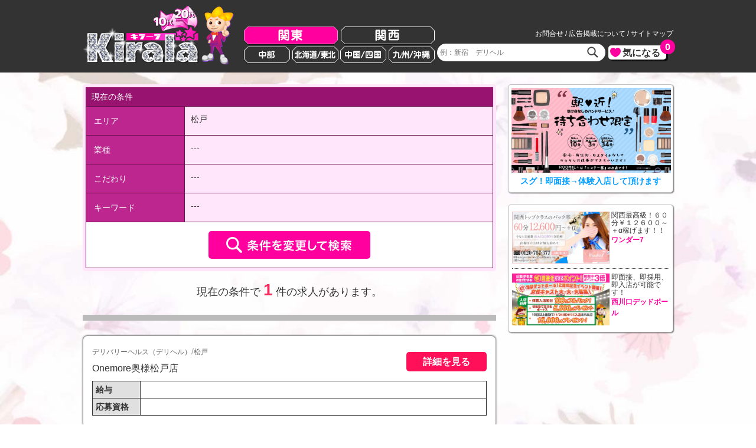

--- FILE ---
content_type: text/html
request_url: http://www.kira-la.com/result/?prf=1202
body_size: 4086
content:
<!DOCTYPE html>
<html lang="ja">
<head>
<meta charset="UTF-8">
<meta http-equiv="X-UA-Compatible" content="IE=edge">
<meta name="viewport" content="width=device-width, initial-scale=1.0, minimum-scale=1.0, maximum-scale=1.0, user-scalable=0">
<meta name="description" content="[松戸]の風俗求人情報ならKirala（キラーラ）にお任せ！！[松戸]の求人一覧。[松戸]のお店の求人情報はコチラ♪">
<title>[松戸]の風俗求人｜キラーラ【10代・20代向け】</title>
<link rel="canonical" href="http://www.kira-la.com/result/?prf=1202">
<link rel="alternate" media="only screen and (max-width: 640px)" href="http://www.kira-la.com/sp/result/?prf=1202">
<link rel="stylesheet" href="../css/common.css?ver=20240321" type="text/css">
<link rel="stylesheet" href="../css/main.css?ver=20241212" type="text/css">
<link rel="stylesheet" href="../js/dist/css/swiper.min.css" type="text/css">
<link rel="stylesheet" href="../js/dist/remodal.css" type="text/css">
<link rel="stylesheet" href="../js/dist/remodal-default-theme.css" type="text/css">
<script src="https://ajax.googleapis.com/ajax/libs/jquery/1.8/jquery.min.js"></script>
<script src="../js/dist/js/swiper.min.js"></script>
<script src="../js/dist/remodal.min.js"></script>
<script src="../js/init.js"></script>
</head>
<body>
<div id="wrapper">
<header>
	<div id="hdInner">
		<h1><a href="/"><img src="/img/common/hd_logo.png" width="256" height="103" alt="風俗求人[キラーラ]"></a></h1>
		<ul id="hdArea">
			<li id="hdKT"><a href="/area/?area_cd=1" class="act">関東</a></li>
			<li id="hdKS"><a href="/area/?area_cd=3">関西</a></li>
			<li id="hdCB"><a href="/area/?area_cd=2">中部</a></li>
			<li id="hdHT"><a href="/area/?area_cd=0">北海道/東北</a></li>
			<li id="hdCS"><a href="/area/?area_cd=4">中国/四国</a></li>
			<li id="hdKO"><a href="/area/?area_cd=5">九州/沖縄</a></li>
		</ul>

		<div id="hdbtns">
			<ul id="hdlinks">
				<li><a href="/inquiry/">お問合せ</a></li>
				<li><a href="/advertise.html">広告掲載について</a></li>
				<li><a href="/sitemap.html">サイトマップ</a></li>
			</ul>
			<div id="searchflex">
				<div>
<form method="GET" name="search" action="/result/index.php">
<input type="hidden" name="area_cd" value="-1">
					<dl id="drwsearch">
						<dt><input name="name" size="5" placeholder="例：新宿　デリヘル" type="text"></dt>
						<dd><button type="submit">検索</button></dd>
					</dl>
</form>
				</div>
				<p id="hdKeep"><a href="/list/">気になる<span class="addCount">0</span></a></p>
			</div>
		</div>
	</div>

</header>
<section id="contents">
		<div id="main">
			<div id="resultHead">
				<table id="condTB">
					<caption>現在の条件</caption>
					<tbody>
						<tr><th>エリア</th><td><span>松戸</span></td></tr>
						<tr><th>業種</th><td>---</td></tr>
						<tr><th>こだわり</th><td>---</td></tr>
						<tr><th>キーワード</th><td>---</td></tr>
					</tbody>
				</table>

<script>
$(function(){
	var changer = $('[data-remodal-id=changer]').remodal({hashTracking:false,closeOnOutsideClick:true});
	$(document).on("click","#change a", function(e){
		e.preventDefault();
		// var url = $(this).find('a').attr('href');
		// $('#formTgt').aj_loader(url);
		changer.open();
	});
});

</script>
<div class="remodal" data-remodal-id="changer">
	<button data-remodal-action="close" class="remodal-close"></button>
	<div id="formTgt"><iframe rel="nofollow" src="../search/?prf=1202" frameborder="0"></iframe></div>
</div>
				<p id="change"><a rel="nofollow" href="/search/?prf=1202"><img src="../img/common/change_btn.png" width="214" height="27" alt="条件を変更して検索"></a></p>
				<!-- <p id="change"><button>条件を変更して検索</button></p> -->
			</div>
<!--			<p id="resNum">現在の条件で<span>1</span>件の求人があります。</p>	-->
				<p id="resNum">現在の条件で<span>1</span>件の求人があります。</p>
	<div class="dispnum">
		<ul>
					</ul>
	</div>

	<div id="resultList">
		<div class="shopcard">
	<div class="freeHead">
		<div>
			<p class="crdUpdate"><a href="?type_cd=21">デリバリーヘルス（デリヘル）</a>/<a href="?prf=1202">松戸</a></p>
			<p class="crdShop"><a href="../../search/jumpsp.php?link=1006">Onemore奥様松戸店</a></p>
		</div>
		<div class="toDetail"><a href="../../search/jumpsp.php?link=1006">詳細を見る</a></div>
	</div>
	<div class="freeInfo">
		<div class="crdInfo">
			<table>
				<tr><th>給与</th><td></td></tr>
				<tr><th>応募資格</th><td></td></tr>
			</table>
		</div>
	</div>
</div>
	</div>
	<div class="dispnum">
		<p><span class="total">1</span>件中「<span>1</span>～<span>20</span>件」を表示</p>
		<ul>
					</ul>
	</div>
		</div>

		<div id="sub">
<div id="subBig">
	<a href="http://www.kira-la.com/879/">
		<dl>
			<dt><img src="http://www.kira-la.com/banner/big/879-1665478927.jpg" width="750" height="400" alt="ROOMiE＋（ルーミープラス）"></dt>
			<dd>スグ！即面接→体験入店して頂けます</dd>
		</dl>
	</a>
</div>			<ul id="tpBanner">
<li>
	<a href="http://www.kira-la.com/515/">
		<dl>
			<dt><img src="http://www.kira-la.com/banner/top/515-1545726064.jpg" alt="ワンダー7" width="750" height="400"></dt>
			<dd><p class="tpTxt">関西最高級！６０分￥１２６００～＋α稼げます！！</p><p class="tpName">ワンダー7</p></dd>
		</dl>
	</a>
</li><li>
	<a href="http://www.kira-la.com/41/">
		<dl>
			<dt><img src="http://www.kira-la.com/banner/top/41-1759300117.jpg" alt="西川口デッドボール" width="750" height="400"></dt>
			<dd><p class="tpTxt">即面接、即採用、即入店が可能です！</p><p class="tpName">西川口デッドボール</p></dd>
		</dl>
	</a>
</li>			</ul>

		</div>
	</section>
</div>
<footer>
	<div id="ftInner">
		<div id="ftLinks">
			<ul>
				<li><a href="/advertise.html">広告掲載について</a></li>
				<li>
					<dl>
						<dt><a href="/introduction/ad.php">有料求人掲載申込</a></dt>
						<dd><a href="/ad_rule.html">有料求人掲載登録規約</a></dd>
					</dl>
				</li>
				<li>
					<dl>
						<dt><a href="/introduction/free.php">無料相互リンク掲載申込</a></dt>
						<dd><a href="/free_rule.html">無料相互リンク掲載登録規約</a></dd>
					</dl>
				</li>
				<li>
					<dl>
						<dt><a href="/agency/">代理店登録申込</a></dt>
					</dl>
				</li>
				<li><a href="/introduction/linkkit.html">リンクバナー</a></li>
			</ul>

			<ul>
				<li><a href="/list/">気になる求人リスト</a></li>
				<li><a href="/industry/">業種解説</a></li>
				<li><a href="/chart/">お仕事診断</a></li>
				<li><a href="/manners.html">応募や面接でのマナー</a></li>
								<li><a href="/about.html">ジョビーくん</a></li>
			</ul>

			<ul>
				<li><a href="/inquiry/">お問合せ</a></li>
				<li><a href="/terms.html">利用規約</a></li>
				<li class="div"><a href="/sitemap.html">サイトマップ</a></li>
				<li><a href="https://twitter.com/kiralajob" target="_blank" class="outside">X（旧ツイッター）</a></li>
			</ul>
		</div>
		<ul id="ftFunc">
			<li id="ftAdv"><a href="/advertise.html">広告掲載について</a></li>
			<li id="lgShp"><a rel="nofollow" href="/s/input/login.php">店舗様ログイン</a></li>
		</ul>
		<div id="pagetop"><a href="#wrapper" class="scr"><img src="/img/common/pagetop.png" alt="pagetop" width="60" height="60"></a></div>
	</div>
	<div id="ftArea">
		<ul>
			<li><a href="/">全国</a></li>
			<li><a href="/area/?area_cd=1">関東</a></li>
			<li><a href="/area/?area_cd=3">関西</a></li>
			<li><a href="/area/?area_cd=2">中部</a></li>
			<li><a href="/area/?area_cd=0">北海道・東北</a></li>
			<li><a href="/area/?area_cd=4">中国・四国</a></li>
			<li><a href="/area/?area_cd=5">九州・沖縄</a></li>
		</ul>
	</div>	
	<div id="ftCopy">
		<small>Copyright&nbsp;（C）&nbsp;2026&nbsp;All&nbsp;Rights&nbsp;Reserved.</small>
	</div>
</footer>
<script src="/js/cookie.js"></script>
<script src="/list/list.js"></script>
<script>
(function($) {
	$.fn.schemaBreadcrumb = function(target) {
		var setplace = target
		if(!target) setplace = 'head'; //script挿入指定箇所

		var items = [];
		$(this).each(function(index, el) {
			if($(el).attr('id') == 'now') return true; //id=now の場合 continue
			var anchor = $(el).find('a');
			items[index] = {
				"@type": "ListItem",
				"position": index+1,
				"item": {
						"@id": anchor.attr('href'),
						"name": anchor.text()
				}
			}
		});

		var breadcrumb = {
			"@context": "https://schema.org",
			"@type": "BreadcrumbList",
		};
		if(items) breadcrumb["itemListElement"] = items;

		var script = document.createElement("script");
		script.setAttribute("type", "application/ld+json");
		script.innerText = JSON.stringify(breadcrumb);
		document.getElementsByTagName(setplace)[0].appendChild(script);
	}
})(jQuery);
$(function(){
// パンくずリストのidを指定 [ul || ol] > li > a
	var bclist = $('#breadcrumb');
	if(bclist.length){
		$('li',bclist).schemaBreadcrumb('body');
	}
});
</script>
<script type="application/ld+json">
[	
	{
		"@context": "http://schema.org",
		"@type": "Organization",
		"url": "http://www.kira-la.com/",
		"logo": "http://www.kira-la.com/img/common/hd_logo.png"
	}
	,{
		"@context": "http://schema.org",
		"@type": "ImageObject",
		"url": "http://www.kira-la.com/img/common/hd_logo.png",
		"description": "風俗求人キラーラ。デスクトップ版のロゴ画像"
	}
]
</script>
<script type="application/ld+json">
[{"@context":"http:\/\/schema.org","@type":"ImageObject","url":"http:\/\/www.kira-la.com\/banner\/big\/879-1665478927.jpg","description":"風俗求人キラーラ。ROOMiE＋（ルーミープラス）の求人BIGバナー画像"},{"@context":"http:\/\/schema.org","@type":"ImageObject","url":"http:\/\/www.kira-la.com\/banner\/top\/515-1545726064.jpg","description":"風俗求人キラーラ。ワンダー7の求人TOPバナー画像"},{"@context":"http:\/\/schema.org","@type":"ImageObject","url":"http:\/\/www.kira-la.com\/banner\/top\/41-1759300117.jpg","description":"風俗求人キラーラ。西川口デッドボールの求人TOPバナー画像"}]</script>
<!-- Google Tag Manager -->
<script>(function(w,d,s,l,i){w[l]=w[l]||[];w[l].push({'gtm.start':
new Date().getTime(),event:'gtm.js'});var f=d.getElementsByTagName(s)[0],
j=d.createElement(s),dl=l!='dataLayer'?'&l='+l:'';j.async=true;j.src=
'https://www.googletagmanager.com/gtm.js?id='+i+dl;f.parentNode.insertBefore(j,f);
})(window,document,'script','dataLayer','GTM-5JTXH5X');</script>
<!-- End Google Tag Manager -->
<!-- Google Tag Manager (noscript) -->
<noscript><iframe src="https://www.googletagmanager.com/ns.html?id=GTM-5JTXH5X"
height="0" width="0" style="display:none;visibility:hidden"></iframe></noscript>
<!-- End Google Tag Manager (noscript) -->
</body>
</html>


--- FILE ---
content_type: text/html
request_url: http://www.kira-la.com/search/?prf=1202
body_size: 8680
content:
<!DOCTYPE html>
<html lang="ja">
<head>
<meta charset="UTF-8">
<meta name="viewport" content="width=device-width, initial-scale=1.0, minimum-scale=1.0, maximum-scale=1.0, user-scalable=0">
<meta name="format-detection" content="telephone=no">
<meta name="description" content="“最新版”の風俗求人情報ならKira-la（キラーラ）にお任せ！！キーワード・業種・勤務地・その他待遇項目など、お好みの条件で求人を絞りこみたい場合は、『希望条件から探す』から求人検索♪">
<title>希望条件から風俗求人を探す｜キラーラ</title>
<link rel="canonical" href="http://www.kira-la.com/sp/search/">
<link rel="apple-touch-icon-precomposed" href="/sp/img/webclip/iphone.png">
<link rel="apple-touch-icon-precomposed" href="/sp/img/webclip/android.png">
<link rel="stylesheet" href="../sp/css/common.css?ver=" type="text/css">
<link rel="stylesheet" href="../sp/css/main.css?ver=" type="text/css">
<script src="https://ajax.googleapis.com/ajax/libs/jquery/1.8/jquery.min.js"></script>
<script>
var lists11 = ['area1101','area1102','area1103','area1104','area1199'];

function check11xx() {
	var onCount = 0;
	var flag = false;
	for (var i = 0; i < lists11.length; i++) {
		var id = '#' + lists11[i];
		var elem = $(id).get(0);
		if (elem && elem.checked) {
			flag = true;
			onCount++;
		}
	}
	if (!$('#area11').get(0).checked && flag) {	//11xxがオンになっている
		return false;
	}
	return true;
}
var lists12 = ['area1201','area1202','area1203','area1204','area1299'];

function check12xx() {
	var onCount = 0;
	var flag = false;
	for (var i = 0; i < lists12.length; i++) {
		var id = '#' + lists12[i];
		var elem = $(id).get(0);
		if (elem && elem.checked) {
			flag = true;
			onCount++;
		}
	}
	if (!$('#area12').get(0).checked && flag) {	//12xxがオンになっている
		return false;
	}
	return true;
}
var lists13 = ['area1301','area1309','area1302','area1310','area1303','area1311','area1304','area1312','area1305','area1313','area1306','area1314','area1307','area1308'];

function check13xx() {
	var onCount = 0;
	var flag = false;
	for (var i = 0; i < lists13.length; i++) {
		var id = '#' + lists13[i];
		var elem = $(id).get(0);
		if (elem && elem.checked) {
			flag = true;
			onCount++;
		}
	}
	if (!$('#area13').get(0).checked && flag) {	//13xxがオンになっている
		return false;
	}
	return true;
}
var lists14 = ['area1401','area1402','area1403','area1404','area1405','area1406','area1499'];

function check14xx() {
	var onCount = 0;
	var flag = false;
	for (var i = 0; i < lists14.length; i++) {
		var id = '#' + lists14[i];
		var elem = $(id).get(0);
		if (elem && elem.checked) {
			flag = true;
			onCount++;
		}
	}
	if (!$('#area14').get(0).checked && flag) {	//14xxがオンになっている
		return false;
	}
	return true;
}
var lists22 = ['area2201','area2202','area2203','area2299'];

function check22xx() {
	var onCount = 0;
	var flag = false;
	for (var i = 0; i < lists22.length; i++) {
		var id = '#' + lists22[i];
		var elem = $(id).get(0);
		if (elem && elem.checked) {
			flag = true;
			onCount++;
		}
	}
	if (!$('#area22').get(0).checked && flag) {	//22xxがオンになっている
		return false;
	}
	return true;
}
var lists23 = ['area2301','area2302','area2303','area2304','area2399'];

function check23xx() {
	var onCount = 0;
	var flag = false;
	for (var i = 0; i < lists23.length; i++) {
		var id = '#' + lists23[i];
		var elem = $(id).get(0);
		if (elem && elem.checked) {
			flag = true;
			onCount++;
		}
	}
	if (!$('#area23').get(0).checked && flag) {	//23xxがオンになっている
		return false;
	}
	return true;
}
var lists26 = ['area2601','area2602','area2603','area2604','area2699'];

function check26xx() {
	var onCount = 0;
	var flag = false;
	for (var i = 0; i < lists26.length; i++) {
		var id = '#' + lists26[i];
		var elem = $(id).get(0);
		if (elem && elem.checked) {
			flag = true;
			onCount++;
		}
	}
	if (!$('#area26').get(0).checked && flag) {	//26xxがオンになっている
		return false;
	}
	return true;
}
var lists27 = ['area2701','area2709','area2702','area2703','area2704','area2710','area2705','area2706','area2707','area2708','area2799'];

function check27xx() {
	var onCount = 0;
	var flag = false;
	for (var i = 0; i < lists27.length; i++) {
		var id = '#' + lists27[i];
		var elem = $(id).get(0);
		if (elem && elem.checked) {
			flag = true;
			onCount++;
		}
	}
	if (!$('#area27').get(0).checked && flag) {	//27xxがオンになっている
		return false;
	}
	return true;
}
var lists28 = ['area2801','area2802','area2803','area2804','area2805','area2899'];

function check28xx() {
	var onCount = 0;
	var flag = false;
	for (var i = 0; i < lists28.length; i++) {
		var id = '#' + lists28[i];
		var elem = $(id).get(0);
		if (elem && elem.checked) {
			flag = true;
			onCount++;
		}
	}
	if (!$('#area28').get(0).checked && flag) {	//28xxがオンになっている
		return false;
	}
	return true;
}
var lists40 = ['area4001','area4004','area4005','area4002','area4003','area4099'];

function check40xx() {
	var onCount = 0;
	var flag = false;
	for (var i = 0; i < lists40.length; i++) {
		var id = '#' + lists40[i];
		var elem = $(id).get(0);
		if (elem && elem.checked) {
			flag = true;
			onCount++;
		}
	}
	if (!$('#area40').get(0).checked && flag) {	//40xxがオンになっている
		return false;
	}
	return true;
}
$(function(){
// accordion
	$('.acd').next('.acdCont').hide();
	$('.acd').css('cursor','pointer');
	$('.acd').on("click", function() {
		$(this).next().slideToggle('1000');
		$(this).next().siblings(".acdCont").slideUp();
		$(this).toggleClass("act");
		$(this).siblings(".acd").removeClass("act");
	});
});
</script>
<script>
$(function(){
	$('.pnCont').hide();

	// drawermenu
	var state = false;
	var scrollpos;
	$('.sPanel').on('click',function(event) {
		event.preventDefault();
		if($(this).find('a')){
			var tgt = $(this).attr('href');
			$(tgt).show();
		}

		if(state == false) {
			$('#wrapper').off("transitionend");
			scrollpos = $(window).scrollTop();
			$('body').addClass('actPanel').css({'top': -scrollpos});
			state = true;
		} else {
			$('body').removeClass('actPanel').css({'top': 0});
			window.scrollTo( 0 , scrollpos );
			state = false;

			$('#wrapper').on("transitionend", function(evt) {
				$('.pnCont').hide();
				// $('#nvBtn').css({'top': '5px'});
			});
		}
	});

/* 選択項目の表示
----------------------------------------------*/
	dispPickup();
	$('form').on('change',function(){
		dispPickup();
	});

	function dispPickup(){
		var indAry = [];
		$("#pnInd :checkbox:checked").each(function() {
			// 配列に格納
			// indAry.push($(this).val());
			indAry.push($(this).next().find('a').text());
		});

		var areAry = [];
		$("#pnAre :checkbox:checked").each(function() {
			// 配列に格納
			// areAry.push($(this).val());
			var txt = $(this).next().find('a').text()
			txt = txt.split('[');
			areAry.push(txt[0]);
		});

		var conAry = [];
		$("#pnCon :checkbox:checked").each(function() {
			// 配列に格納
			// indAry.push($(this).val());
			conAry.push($(this).next().find('a').text());
		});

		if(!indAry.length > 0) indAry.push('選択されていません。')
		if(!areAry.length > 0) areAry.push('選択されていません。')
		if(!conAry.length > 0) conAry.push('選択されていません。')
		$('#stateInd').text(indAry);
		$('#stateAre').text(areAry);
		$('#stateCon').text(conAry);

	}

	$('#clearForm').on('click','button', function(e){
		e.preventDefault();
		$(this.form).find("textarea, :text, select").val("").end().find(":checked").prop("checked", false).change();
	});

});
</script>
</head>
<body>
<form method="GET" name="search" action="/result/index.php" target="_parent">
	<div id="wrapper">
		<section id="search">
			<ul id="selState">
				<li>
					<dl>
						<dt>キーワード検索</dt>
						<dd><input name="name" size="5" placeholder="例：新宿　デリヘル" type="text" value=""></dd>
					</dl>
				</li>
				<li><a href="#pnAre" class="sPanel arR"><dl><dt>勤務地から探す</dt><dd id="stateAre">選択されていません。</dd></dl></a></li>
				<li><a href="#pnInd" class="sPanel arR"><dl><dt>業種から探す</dt><dd id="stateInd">選択されていません。</dd></dl></a></li>
				<li><a href="#pnCon" class="sPanel arR"><dl><dt>こだわり条件から探す</dt><dd id="stateCon">選択されていません。</dd></dl></a></li>
			</ul>
		<ul id="searchFunc">
			<li id="clearForm"><button type="reset">リセット</button></li>
			<li id="searchSubmit"><button type="submit"><span>検索する</span></button></li>
		</ul>

		</section>
	</div>
	<div id="panelBox">
		<div id="pnInd" class="pnCont">
		<div class="return">
			<span class="sPanel">戻る</span>
			<p>業種から探す</p>
		</div>
			<ul class="formlist">
				<li>
					<label for="types21">
					<input id="types21" type="checkbox" name="types[0]" value="21" class="cbLabel">
						<span class="cb"><a href="/sp/result/?type_cd=21">デリバリーヘルス（デリヘル）</a></span>
					</label>
				</li>
				<li>
					<label for="types20">
					<input id="types20" type="checkbox" name="types[1]" value="20" class="cbLabel">
						<span class="cb"><a href="/sp/result/?type_cd=20">ホテルヘルス（ホテヘル）</a></span>
					</label>
				</li>
				<li>
					<label for="types25">
					<input id="types25" type="checkbox" name="types[2]" value="25" class="cbLabel">
						<span class="cb"><a href="/sp/result/?type_cd=25">ファッションヘルス（店舗型ヘルス）</a></span>
					</label>
				</li>
				<li>
					<label for="types10">
					<input id="types10" type="checkbox" name="types[3]" value="10" class="cbLabel">
						<span class="cb"><a href="/sp/result/?type_cd=10">待ち合わせヘルス</a></span>
					</label>
				</li>
				<li>
					<label for="types101">
					<input id="types101" type="checkbox" name="types[4]" value="101" class="cbLabel">
						<span class="cb"><a href="/sp/result/?type_cd=101">イメクラ</a></span>
					</label>
				</li>
				<li>
					<label for="types30">
					<input id="types30" type="checkbox" name="types[5]" value="30" class="cbLabel">
						<span class="cb"><a href="/sp/result/?type_cd=30">ＳＭ・Ｍ性感</a></span>
					</label>
				</li>
				<li>
					<label for="types100">
					<input id="types100" type="checkbox" name="types[6]" value="100" class="cbLabel">
						<span class="cb"><a href="/sp/result/?type_cd=100">オナクラ</a></span>
					</label>
				</li>
				<li>
					<label for="types39">
					<input id="types39" type="checkbox" name="types[7]" value="39" class="cbLabel">
						<span class="cb"><a href="/sp/result/?type_cd=39">風俗エステ</a></span>
					</label>
				</li>
				<li>
					<label for="types102">
					<input id="types102" type="checkbox" name="types[8]" value="102" class="cbLabel">
						<span class="cb"><a href="/sp/result/?type_cd=102">ハンドサービス</a></span>
					</label>
				</li>
				<li>
					<label for="types15">
					<input id="types15" type="checkbox" name="types[9]" value="15" class="cbLabel">
						<span class="cb"><a href="/sp/result/?type_cd=15">ソープランド</a></span>
					</label>
				</li>
				<li>
					<label for="types99">
					<input id="types99" type="checkbox" name="types[10]" value="99" class="cbLabel">
						<span class="cb"><a href="/sp/result/?type_cd=99">その他（サロンなど）</a></span>
					</label>
				</li>
			</ul>
			<p class="panelClose"><span class="sPanel">決定</span></p>
		</div>
		<div id="pnAre" class="pnCont">
			<div class="return">
				<span class="sPanel">戻る</span>
				<p>勤務地から探す</p>
			</div>
			<ul class="acdCont">
								<p class="state acd">北海道・東北</p>
				<div class="acdCont">
<ul class="formlist">
	<li>
		<label for="area01">
		<input id="area01" type="checkbox" name="prfs[0]" value="01" class="cbLabel">
			<span class="cb"><a href="/sp/result/?prf=01">北海道(札幌)[5]</a></span>
		</label>
	</li>
	<li>
		<label for="area48">
		<input id="area48" type="checkbox" name="prfs[1]" value="48" class="cbLabel">
			<span class="cb"><a href="/sp/result/?prf=48">北海道(全道)[1]</a></span>
		</label>
	</li>
	<li>
		<label for="area02">
		<input id="area02" type="checkbox" name="prfs[2]" value="02" class="cbLabel">
			<span class="cb"><a href="/sp/result/?prf=02">青森[0]</a></span>
		</label>
	</li>
	<li>
		<label for="area03">
		<input id="area03" type="checkbox" name="prfs[3]" value="03" class="cbLabel">
			<span class="cb"><a href="/sp/result/?prf=03">岩手[0]</a></span>
		</label>
	</li>
	<li>
		<label for="area04">
		<input id="area04" type="checkbox" name="prfs[4]" value="04" class="cbLabel">
			<span class="cb"><a href="/sp/result/?prf=04">宮城[5]</a></span>
		</label>
	</li>
	<li>
		<label for="area05">
		<input id="area05" type="checkbox" name="prfs[5]" value="05" class="cbLabel">
			<span class="cb"><a href="/sp/result/?prf=05">秋田[0]</a></span>
		</label>
	</li>
	<li>
		<label for="area06">
		<input id="area06" type="checkbox" name="prfs[6]" value="06" class="cbLabel">
			<span class="cb"><a href="/sp/result/?prf=06">山形[1]</a></span>
		</label>
	</li>
	<li>
		<label for="area07">
		<input id="area07" type="checkbox" name="prfs[7]" value="07" class="cbLabel">
			<span class="cb"><a href="/sp/result/?prf=07">福島[3]</a></span>
		</label>
	</li>
</ul>
</div>
								<p class="state acd">関東</p>
				<div class="acdCont">
<ul class="formlist">

		<li>
			<label for="area13">
			<input id="area13" type="checkbox" name="prfs[8]" value="13" class="cbLabel">
				<span class="cb"><a href="/sp/result/?prf=13">東京[71]</a></span>
			</label>
		</li>
		<li>
		<ul class="formlist subdiv">
			<li>
				<label for="area1301">
				<input id="area1301" type="checkbox" name="prfs[9]" value="1301" class="cbLabel">
					<span class="cb"><a href="/sp/result/?prf=1301">新宿[7]</a></span>
				</label>
			</li>
			<li>
				<label for="area1309">
				<input id="area1309" type="checkbox" name="prfs[10]" value="1309" class="cbLabel">
					<span class="cb"><a href="/sp/result/?prf=1309">新大久保[2]</a></span>
				</label>
			</li>
			<li>
				<label for="area1302">
				<input id="area1302" type="checkbox" name="prfs[11]" value="1302" class="cbLabel">
					<span class="cb"><a href="/sp/result/?prf=1302">池袋[11]</a></span>
				</label>
			</li>
			<li>
				<label for="area1310">
				<input id="area1310" type="checkbox" name="prfs[12]" value="1310" class="cbLabel">
					<span class="cb"><a href="/sp/result/?prf=1310">大塚[1]</a></span>
				</label>
			</li>
			<li>
				<label for="area1303">
				<input id="area1303" type="checkbox" name="prfs[13]" value="1303" class="cbLabel">
					<span class="cb"><a href="/sp/result/?prf=1303">鶯谷[8]</a></span>
				</label>
			</li>
			<li>
				<label for="area1311">
				<input id="area1311" type="checkbox" name="prfs[14]" value="1311" class="cbLabel">
					<span class="cb"><a href="/sp/result/?prf=1311">上野[4]</a></span>
				</label>
			</li>
			<li>
				<label for="area1304">
				<input id="area1304" type="checkbox" name="prfs[15]" value="1304" class="cbLabel">
					<span class="cb"><a href="/sp/result/?prf=1304">渋谷[10]</a></span>
				</label>
			</li>
			<li>
				<label for="area1312">
				<input id="area1312" type="checkbox" name="prfs[16]" value="1312" class="cbLabel">
					<span class="cb"><a href="/sp/result/?prf=1312">恵比寿[1]</a></span>
				</label>
			</li>
			<li>
				<label for="area1305">
				<input id="area1305" type="checkbox" name="prfs[17]" value="1305" class="cbLabel">
					<span class="cb"><a href="/sp/result/?prf=1305">五反田[9]</a></span>
				</label>
			</li>
			<li>
				<label for="area1313">
				<input id="area1313" type="checkbox" name="prfs[18]" value="1313" class="cbLabel">
					<span class="cb"><a href="/sp/result/?prf=1313">品川[2]</a></span>
				</label>
			</li>
			<li>
				<label for="area1306">
				<input id="area1306" type="checkbox" name="prfs[19]" value="1306" class="cbLabel">
					<span class="cb"><a href="/sp/result/?prf=1306">新橋[3]</a></span>
				</label>
			</li>
			<li>
				<label for="area1314">
				<input id="area1314" type="checkbox" name="prfs[20]" value="1314" class="cbLabel">
					<span class="cb"><a href="/sp/result/?prf=1314">錦糸町[2]</a></span>
				</label>
			</li>
			<li>
				<label for="area1307">
				<input id="area1307" type="checkbox" name="prfs[21]" value="1307" class="cbLabel">
					<span class="cb"><a href="/sp/result/?prf=1307">吉原[1]</a></span>
				</label>
			</li>
			<li>
				<label for="area1308">
				<input id="area1308" type="checkbox" name="prfs[22]" value="1308" class="cbLabel">
					<span class="cb"><a href="/sp/result/?prf=1308">東京・その他[10]</a></span>
				</label>
			</li>
		</ul>
	</li>
</ul>
<ul class="formlist">

		<li>
			<label for="area14">
			<input id="area14" type="checkbox" name="prfs[23]" value="14" class="cbLabel">
				<span class="cb"><a href="/sp/result/?prf=14">神奈川[18]</a></span>
			</label>
		</li>
		<li>
		<ul class="formlist subdiv">
			<li>
				<label for="area1401">
				<input id="area1401" type="checkbox" name="prfs[24]" value="1401" class="cbLabel">
					<span class="cb"><a href="/sp/result/?prf=1401">横浜[1]</a></span>
				</label>
			</li>
			<li>
				<label for="area1402">
				<input id="area1402" type="checkbox" name="prfs[25]" value="1402" class="cbLabel">
					<span class="cb"><a href="/sp/result/?prf=1402">関内・曙町[6]</a></span>
				</label>
			</li>
			<li>
				<label for="area1403">
				<input id="area1403" type="checkbox" name="prfs[26]" value="1403" class="cbLabel">
					<span class="cb"><a href="/sp/result/?prf=1403">川崎[4]</a></span>
				</label>
			</li>
			<li>
				<label for="area1404">
				<input id="area1404" type="checkbox" name="prfs[27]" value="1404" class="cbLabel">
					<span class="cb"><a href="/sp/result/?prf=1404">平塚・藤沢[5]</a></span>
				</label>
			</li>
			<li>
				<label for="area1405">
				<input id="area1405" type="checkbox" name="prfs[28]" value="1405" class="cbLabel">
					<span class="cb"><a href="/sp/result/?prf=1405">厚木[1]</a></span>
				</label>
			</li>
			<li>
				<label for="area1406">
				<input id="area1406" type="checkbox" name="prfs[29]" value="1406" class="cbLabel">
					<span class="cb"><a href="/sp/result/?prf=1406">大和・相模原[1]</a></span>
				</label>
			</li>
			<li>
				<label for="area1499">
				<input id="area1499" type="checkbox" name="prfs[30]" value="1499" class="cbLabel">
					<span class="cb"><a href="/sp/result/?prf=1499">神奈川・その他[0]</a></span>
				</label>
			</li>
		</ul>
	</li>
</ul>
<ul class="formlist">

		<li>
			<label for="area12">
			<input id="area12" type="checkbox" name="prfs[31]" value="12" class="cbLabel">
				<span class="cb"><a href="/sp/result/?prf=12">千葉[12]</a></span>
			</label>
		</li>
		<li>
		<ul class="formlist subdiv">
			<li>
				<label for="area1201">
				<input id="area1201" type="checkbox" name="prfs[32]" value="1201" class="cbLabel">
					<span class="cb"><a href="/sp/result/?prf=1201">船橋・西船橋[3]</a></span>
				</label>
			</li>
			<li>
				<label for="area1202">
				<input id="area1202" type="checkbox" name="prfs[33]" value="1202" class="cbLabel" checked="checked">
					<span class="cb"><a href="/sp/result/?prf=1202">松戸[1]</a></span>
				</label>
			</li>
			<li>
				<label for="area1203">
				<input id="area1203" type="checkbox" name="prfs[34]" value="1203" class="cbLabel">
					<span class="cb"><a href="/sp/result/?prf=1203">千葉・栄町[4]</a></span>
				</label>
			</li>
			<li>
				<label for="area1204">
				<input id="area1204" type="checkbox" name="prfs[35]" value="1204" class="cbLabel">
					<span class="cb"><a href="/sp/result/?prf=1204">柏[2]</a></span>
				</label>
			</li>
			<li>
				<label for="area1299">
				<input id="area1299" type="checkbox" name="prfs[36]" value="1299" class="cbLabel">
					<span class="cb"><a href="/sp/result/?prf=1299">千葉・その他[2]</a></span>
				</label>
			</li>
		</ul>
	</li>
</ul>
<ul class="formlist">

		<li>
			<label for="area11">
			<input id="area11" type="checkbox" name="prfs[37]" value="11" class="cbLabel">
				<span class="cb"><a href="/sp/result/?prf=11">埼玉[15]</a></span>
			</label>
		</li>
		<li>
		<ul class="formlist subdiv">
			<li>
				<label for="area1101">
				<input id="area1101" type="checkbox" name="prfs[38]" value="1101" class="cbLabel">
					<span class="cb"><a href="/sp/result/?prf=1101">さいたま・大宮[4]</a></span>
				</label>
			</li>
			<li>
				<label for="area1102">
				<input id="area1102" type="checkbox" name="prfs[39]" value="1102" class="cbLabel">
					<span class="cb"><a href="/sp/result/?prf=1102">西川口・蕨[6]</a></span>
				</label>
			</li>
			<li>
				<label for="area1103">
				<input id="area1103" type="checkbox" name="prfs[40]" value="1103" class="cbLabel">
					<span class="cb"><a href="/sp/result/?prf=1103">越谷・春日部[2]</a></span>
				</label>
			</li>
			<li>
				<label for="area1104">
				<input id="area1104" type="checkbox" name="prfs[41]" value="1104" class="cbLabel">
					<span class="cb"><a href="/sp/result/?prf=1104">所沢・川越[2]</a></span>
				</label>
			</li>
			<li>
				<label for="area1199">
				<input id="area1199" type="checkbox" name="prfs[42]" value="1199" class="cbLabel">
					<span class="cb"><a href="/sp/result/?prf=1199">埼玉・その他[1]</a></span>
				</label>
			</li>
		</ul>
	</li>
</ul>
<ul class="formlist">
	<li>
		<label for="area08">
		<input id="area08" type="checkbox" name="prfs[43]" value="08" class="cbLabel">
			<span class="cb"><a href="/sp/result/?prf=08">茨城[13]</a></span>
		</label>
	</li>
	<li>
		<label for="area09">
		<input id="area09" type="checkbox" name="prfs[44]" value="09" class="cbLabel">
			<span class="cb"><a href="/sp/result/?prf=09">栃木[6]</a></span>
		</label>
	</li>
	<li>
		<label for="area10">
		<input id="area10" type="checkbox" name="prfs[45]" value="10" class="cbLabel">
			<span class="cb"><a href="/sp/result/?prf=10">群馬[0]</a></span>
		</label>
	</li>
</ul>
</div>
								<p class="state acd">中部</p>
				<div class="acdCont">
<ul class="formlist">

		<li>
			<label for="area23">
			<input id="area23" type="checkbox" name="prfs[46]" value="23" class="cbLabel">
				<span class="cb"><a href="/sp/result/?prf=23">愛知[21]</a></span>
			</label>
		</li>
		<li>
		<ul class="formlist subdiv">
			<li>
				<label for="area2301">
				<input id="area2301" type="checkbox" name="prfs[47]" value="2301" class="cbLabel">
					<span class="cb"><a href="/sp/result/?prf=2301">名古屋[8]</a></span>
				</label>
			</li>
			<li>
				<label for="area2302">
				<input id="area2302" type="checkbox" name="prfs[48]" value="2302" class="cbLabel">
					<span class="cb"><a href="/sp/result/?prf=2302">栄・錦[2]</a></span>
				</label>
			</li>
			<li>
				<label for="area2303">
				<input id="area2303" type="checkbox" name="prfs[49]" value="2303" class="cbLabel">
					<span class="cb"><a href="/sp/result/?prf=2303">新栄・東新町[4]</a></span>
				</label>
			</li>
			<li>
				<label for="area2304">
				<input id="area2304" type="checkbox" name="prfs[50]" value="2304" class="cbLabel">
					<span class="cb"><a href="/sp/result/?prf=2304">池下・今池[1]</a></span>
				</label>
			</li>
			<li>
				<label for="area2399">
				<input id="area2399" type="checkbox" name="prfs[51]" value="2399" class="cbLabel">
					<span class="cb"><a href="/sp/result/?prf=2399">愛知・その他[6]</a></span>
				</label>
			</li>
		</ul>
	</li>
</ul>
<ul class="formlist">

		<li>
			<label for="area22">
			<input id="area22" type="checkbox" name="prfs[52]" value="22" class="cbLabel">
				<span class="cb"><a href="/sp/result/?prf=22">静岡[10]</a></span>
			</label>
		</li>
		<li>
		<ul class="formlist subdiv">
			<li>
				<label for="area2201">
				<input id="area2201" type="checkbox" name="prfs[53]" value="2201" class="cbLabel">
					<span class="cb"><a href="/sp/result/?prf=2201">静岡[5]</a></span>
				</label>
			</li>
			<li>
				<label for="area2202">
				<input id="area2202" type="checkbox" name="prfs[54]" value="2202" class="cbLabel">
					<span class="cb"><a href="/sp/result/?prf=2202">浜松[3]</a></span>
				</label>
			</li>
			<li>
				<label for="area2203">
				<input id="area2203" type="checkbox" name="prfs[55]" value="2203" class="cbLabel">
					<span class="cb"><a href="/sp/result/?prf=2203">沼津[1]</a></span>
				</label>
			</li>
			<li>
				<label for="area2299">
				<input id="area2299" type="checkbox" name="prfs[56]" value="2299" class="cbLabel">
					<span class="cb"><a href="/sp/result/?prf=2299">静岡・その他[1]</a></span>
				</label>
			</li>
		</ul>
	</li>
</ul>
<ul class="formlist">
	<li>
		<label for="area19">
		<input id="area19" type="checkbox" name="prfs[57]" value="19" class="cbLabel">
			<span class="cb"><a href="/sp/result/?prf=19">山梨[0]</a></span>
		</label>
	</li>
	<li>
		<label for="area15">
		<input id="area15" type="checkbox" name="prfs[58]" value="15" class="cbLabel">
			<span class="cb"><a href="/sp/result/?prf=15">新潟[4]</a></span>
		</label>
	</li>
	<li>
		<label for="area20">
		<input id="area20" type="checkbox" name="prfs[59]" value="20" class="cbLabel">
			<span class="cb"><a href="/sp/result/?prf=20">長野[0]</a></span>
		</label>
	</li>
	<li>
		<label for="area16">
		<input id="area16" type="checkbox" name="prfs[60]" value="16" class="cbLabel">
			<span class="cb"><a href="/sp/result/?prf=16">富山[2]</a></span>
		</label>
	</li>
	<li>
		<label for="area17">
		<input id="area17" type="checkbox" name="prfs[61]" value="17" class="cbLabel">
			<span class="cb"><a href="/sp/result/?prf=17">石川[2]</a></span>
		</label>
	</li>
	<li>
		<label for="area18">
		<input id="area18" type="checkbox" name="prfs[62]" value="18" class="cbLabel">
			<span class="cb"><a href="/sp/result/?prf=18">福井[0]</a></span>
		</label>
	</li>
	<li>
		<label for="area21">
		<input id="area21" type="checkbox" name="prfs[63]" value="21" class="cbLabel">
			<span class="cb"><a href="/sp/result/?prf=21">岐阜[3]</a></span>
		</label>
	</li>
	<li>
		<label for="area24">
		<input id="area24" type="checkbox" name="prfs[64]" value="24" class="cbLabel">
			<span class="cb"><a href="/sp/result/?prf=24">三重[4]</a></span>
		</label>
	</li>
</ul>
</div>
								<p class="state acd">近畿</p>
				<div class="acdCont">
<ul class="formlist">

		<li>
			<label for="area27">
			<input id="area27" type="checkbox" name="prfs[65]" value="27" class="cbLabel">
				<span class="cb"><a href="/sp/result/?prf=27">大阪[96]</a></span>
			</label>
		</li>
		<li>
		<ul class="formlist subdiv">
			<li>
				<label for="area2701">
				<input id="area2701" type="checkbox" name="prfs[66]" value="2701" class="cbLabel">
					<span class="cb"><a href="/sp/result/?prf=2701">十三[5]</a></span>
				</label>
			</li>
			<li>
				<label for="area2709">
				<input id="area2709" type="checkbox" name="prfs[67]" value="2709" class="cbLabel">
					<span class="cb"><a href="/sp/result/?prf=2709">西中島[0]</a></span>
				</label>
			</li>
			<li>
				<label for="area2702">
				<input id="area2702" type="checkbox" name="prfs[68]" value="2702" class="cbLabel">
					<span class="cb"><a href="/sp/result/?prf=2702">梅田[21]</a></span>
				</label>
			</li>
			<li>
				<label for="area2703">
				<input id="area2703" type="checkbox" name="prfs[69]" value="2703" class="cbLabel">
					<span class="cb"><a href="/sp/result/?prf=2703">難波[11]</a></span>
				</label>
			</li>
			<li>
				<label for="area2704">
				<input id="area2704" type="checkbox" name="prfs[70]" value="2704" class="cbLabel">
					<span class="cb"><a href="/sp/result/?prf=2704">日本橋[22]</a></span>
				</label>
			</li>
			<li>
				<label for="area2710">
				<input id="area2710" type="checkbox" name="prfs[71]" value="2710" class="cbLabel">
					<span class="cb"><a href="/sp/result/?prf=2710">谷九[13]</a></span>
				</label>
			</li>
			<li>
				<label for="area2705">
				<input id="area2705" type="checkbox" name="prfs[72]" value="2705" class="cbLabel">
					<span class="cb"><a href="/sp/result/?prf=2705">京橋[13]</a></span>
				</label>
			</li>
			<li>
				<label for="area2706">
				<input id="area2706" type="checkbox" name="prfs[73]" value="2706" class="cbLabel">
					<span class="cb"><a href="/sp/result/?prf=2706">天王寺[5]</a></span>
				</label>
			</li>
			<li>
				<label for="area2707">
				<input id="area2707" type="checkbox" name="prfs[74]" value="2707" class="cbLabel">
					<span class="cb"><a href="/sp/result/?prf=2707">大阪市内[1]</a></span>
				</label>
			</li>
			<li>
				<label for="area2708">
				<input id="area2708" type="checkbox" name="prfs[75]" value="2708" class="cbLabel">
					<span class="cb"><a href="/sp/result/?prf=2708">堺市・南大阪[3]</a></span>
				</label>
			</li>
			<li>
				<label for="area2799">
				<input id="area2799" type="checkbox" name="prfs[76]" value="2799" class="cbLabel">
					<span class="cb"><a href="/sp/result/?prf=2799">大阪・その他[2]</a></span>
				</label>
			</li>
		</ul>
	</li>
</ul>
<ul class="formlist">

		<li>
			<label for="area28">
			<input id="area28" type="checkbox" name="prfs[77]" value="28" class="cbLabel">
				<span class="cb"><a href="/sp/result/?prf=28">兵庫[22]</a></span>
			</label>
		</li>
		<li>
		<ul class="formlist subdiv">
			<li>
				<label for="area2801">
				<input id="area2801" type="checkbox" name="prfs[78]" value="2801" class="cbLabel">
					<span class="cb"><a href="/sp/result/?prf=2801">神戸[4]</a></span>
				</label>
			</li>
			<li>
				<label for="area2802">
				<input id="area2802" type="checkbox" name="prfs[79]" value="2802" class="cbLabel">
					<span class="cb"><a href="/sp/result/?prf=2802">三宮[11]</a></span>
				</label>
			</li>
			<li>
				<label for="area2803">
				<input id="area2803" type="checkbox" name="prfs[80]" value="2803" class="cbLabel">
					<span class="cb"><a href="/sp/result/?prf=2803">尼崎[3]</a></span>
				</label>
			</li>
			<li>
				<label for="area2804">
				<input id="area2804" type="checkbox" name="prfs[81]" value="2804" class="cbLabel">
					<span class="cb"><a href="/sp/result/?prf=2804">加古川[1]</a></span>
				</label>
			</li>
			<li>
				<label for="area2805">
				<input id="area2805" type="checkbox" name="prfs[82]" value="2805" class="cbLabel">
					<span class="cb"><a href="/sp/result/?prf=2805">姫路[1]</a></span>
				</label>
			</li>
			<li>
				<label for="area2899">
				<input id="area2899" type="checkbox" name="prfs[83]" value="2899" class="cbLabel">
					<span class="cb"><a href="/sp/result/?prf=2899">兵庫・その他[2]</a></span>
				</label>
			</li>
		</ul>
	</li>
</ul>
<ul class="formlist">

		<li>
			<label for="area26">
			<input id="area26" type="checkbox" name="prfs[84]" value="26" class="cbLabel">
				<span class="cb"><a href="/sp/result/?prf=26">京都[8]</a></span>
			</label>
		</li>
		<li>
		<ul class="formlist subdiv">
			<li>
				<label for="area2601">
				<input id="area2601" type="checkbox" name="prfs[85]" value="2601" class="cbLabel">
					<span class="cb"><a href="/sp/result/?prf=2601">京都駅周辺[0]</a></span>
				</label>
			</li>
			<li>
				<label for="area2602">
				<input id="area2602" type="checkbox" name="prfs[86]" value="2602" class="cbLabel">
					<span class="cb"><a href="/sp/result/?prf=2602">祇園・四条[6]</a></span>
				</label>
			</li>
			<li>
				<label for="area2603">
				<input id="area2603" type="checkbox" name="prfs[87]" value="2603" class="cbLabel">
					<span class="cb"><a href="/sp/result/?prf=2603">南インター[0]</a></span>
				</label>
			</li>
			<li>
				<label for="area2604">
				<input id="area2604" type="checkbox" name="prfs[88]" value="2604" class="cbLabel">
					<span class="cb"><a href="/sp/result/?prf=2604">京都市内[1]</a></span>
				</label>
			</li>
			<li>
				<label for="area2699">
				<input id="area2699" type="checkbox" name="prfs[89]" value="2699" class="cbLabel">
					<span class="cb"><a href="/sp/result/?prf=2699">京都・その他[1]</a></span>
				</label>
			</li>
		</ul>
	</li>
</ul>
<ul class="formlist">
	<li>
		<label for="area29">
		<input id="area29" type="checkbox" name="prfs[90]" value="29" class="cbLabel">
			<span class="cb"><a href="/sp/result/?prf=29">奈良[3]</a></span>
		</label>
	</li>
	<li>
		<label for="area25">
		<input id="area25" type="checkbox" name="prfs[91]" value="25" class="cbLabel">
			<span class="cb"><a href="/sp/result/?prf=25">滋賀[5]</a></span>
		</label>
	</li>
	<li>
		<label for="area30">
		<input id="area30" type="checkbox" name="prfs[92]" value="30" class="cbLabel">
			<span class="cb"><a href="/sp/result/?prf=30">和歌山[1]</a></span>
		</label>
	</li>
</ul>
</div>
								<p class="state acd">中国・四国</p>
				<div class="acdCont">
<ul class="formlist">
	<li>
		<label for="area31">
		<input id="area31" type="checkbox" name="prfs[93]" value="31" class="cbLabel">
			<span class="cb"><a href="/sp/result/?prf=31">鳥取[1]</a></span>
		</label>
	</li>
	<li>
		<label for="area32">
		<input id="area32" type="checkbox" name="prfs[94]" value="32" class="cbLabel">
			<span class="cb"><a href="/sp/result/?prf=32">島根[4]</a></span>
		</label>
	</li>
	<li>
		<label for="area33">
		<input id="area33" type="checkbox" name="prfs[95]" value="33" class="cbLabel">
			<span class="cb"><a href="/sp/result/?prf=33">岡山[1]</a></span>
		</label>
	</li>
	<li>
		<label for="area34">
		<input id="area34" type="checkbox" name="prfs[96]" value="34" class="cbLabel">
			<span class="cb"><a href="/sp/result/?prf=34">広島[3]</a></span>
		</label>
	</li>
	<li>
		<label for="area35">
		<input id="area35" type="checkbox" name="prfs[97]" value="35" class="cbLabel">
			<span class="cb"><a href="/sp/result/?prf=35">山口[2]</a></span>
		</label>
	</li>
	<li>
		<label for="area36">
		<input id="area36" type="checkbox" name="prfs[98]" value="36" class="cbLabel">
			<span class="cb"><a href="/sp/result/?prf=36">徳島[0]</a></span>
		</label>
	</li>
	<li>
		<label for="area37">
		<input id="area37" type="checkbox" name="prfs[99]" value="37" class="cbLabel">
			<span class="cb"><a href="/sp/result/?prf=37">香川[0]</a></span>
		</label>
	</li>
	<li>
		<label for="area38">
		<input id="area38" type="checkbox" name="prfs[100]" value="38" class="cbLabel">
			<span class="cb"><a href="/sp/result/?prf=38">愛媛[0]</a></span>
		</label>
	</li>
	<li>
		<label for="area39">
		<input id="area39" type="checkbox" name="prfs[101]" value="39" class="cbLabel">
			<span class="cb"><a href="/sp/result/?prf=39">高知[2]</a></span>
		</label>
	</li>
</ul>
</div>
								<p class="state acd">九州・沖縄</p>
				<div class="acdCont">
<ul class="formlist">

		<li>
			<label for="area40">
			<input id="area40" type="checkbox" name="prfs[102]" value="40" class="cbLabel">
				<span class="cb"><a href="/sp/result/?prf=40">福岡[15]</a></span>
			</label>
		</li>
		<li>
		<ul class="formlist subdiv">
			<li>
				<label for="area4001">
				<input id="area4001" type="checkbox" name="prfs[103]" value="4001" class="cbLabel">
					<span class="cb"><a href="/sp/result/?prf=4001">福岡市[5]</a></span>
				</label>
			</li>
			<li>
				<label for="area4004">
				<input id="area4004" type="checkbox" name="prfs[104]" value="4004" class="cbLabel">
					<span class="cb"><a href="/sp/result/?prf=4004">中洲[5]</a></span>
				</label>
			</li>
			<li>
				<label for="area4005">
				<input id="area4005" type="checkbox" name="prfs[105]" value="4005" class="cbLabel">
					<span class="cb"><a href="/sp/result/?prf=4005">博多[2]</a></span>
				</label>
			</li>
			<li>
				<label for="area4002">
				<input id="area4002" type="checkbox" name="prfs[106]" value="4002" class="cbLabel">
					<span class="cb"><a href="/sp/result/?prf=4002">北九州[2]</a></span>
				</label>
			</li>
			<li>
				<label for="area4003">
				<input id="area4003" type="checkbox" name="prfs[107]" value="4003" class="cbLabel">
					<span class="cb"><a href="/sp/result/?prf=4003">久留米[0]</a></span>
				</label>
			</li>
			<li>
				<label for="area4099">
				<input id="area4099" type="checkbox" name="prfs[108]" value="4099" class="cbLabel">
					<span class="cb"><a href="/sp/result/?prf=4099">福岡・その他[1]</a></span>
				</label>
			</li>
		</ul>
	</li>
</ul>
<ul class="formlist">
	<li>
		<label for="area41">
		<input id="area41" type="checkbox" name="prfs[109]" value="41" class="cbLabel">
			<span class="cb"><a href="/sp/result/?prf=41">佐賀[1]</a></span>
		</label>
	</li>
	<li>
		<label for="area42">
		<input id="area42" type="checkbox" name="prfs[110]" value="42" class="cbLabel">
			<span class="cb"><a href="/sp/result/?prf=42">長崎[1]</a></span>
		</label>
	</li>
	<li>
		<label for="area46">
		<input id="area46" type="checkbox" name="prfs[111]" value="46" class="cbLabel">
			<span class="cb"><a href="/sp/result/?prf=46">鹿児島[1]</a></span>
		</label>
	</li>
	<li>
		<label for="area44">
		<input id="area44" type="checkbox" name="prfs[112]" value="44" class="cbLabel">
			<span class="cb"><a href="/sp/result/?prf=44">大分[1]</a></span>
		</label>
	</li>
	<li>
		<label for="area45">
		<input id="area45" type="checkbox" name="prfs[113]" value="45" class="cbLabel">
			<span class="cb"><a href="/sp/result/?prf=45">宮崎[0]</a></span>
		</label>
	</li>
	<li>
		<label for="area43">
		<input id="area43" type="checkbox" name="prfs[114]" value="43" class="cbLabel">
			<span class="cb"><a href="/sp/result/?prf=43">熊本[2]</a></span>
		</label>
	</li>
	<li>
		<label for="area47">
		<input id="area47" type="checkbox" name="prfs[115]" value="47" class="cbLabel">
			<span class="cb"><a href="/sp/result/?prf=47">沖縄[6]</a></span>
		</label>
	</li>
</ul>
</div>
			</ul>
			<p class="panelClose"><span class="sPanel">決定</span></p>
		</div>

		<div id="pnCon" class="pnCont">
			<div class="return">
				<span class="sPanel">戻る</span>
				<p>こだわり条件から探す</p>
			</div>
<p class="state acd">お金のこと</p>
<div class="acdCont">
	<ul class="formlist">
		<li>
			<label for="icons0">
			<input id="icons0" type="checkbox" name="icons[0]" value="1" class="cbLabel">
				<span class="cb"><a href="/sp/result/?pat=icons&no=1">バック率60％以上</a></span>
			</label>
		</li>
		<li>
			<label for="icons1">
			<input id="icons1" type="checkbox" name="icons[1]" value="1" class="cbLabel">
				<span class="cb"><a href="/sp/result/?pat=icons&no=2">給与保証制度あり</a></span>
			</label>
		</li>
		<li>
			<label for="icons2">
			<input id="icons2" type="checkbox" name="icons[2]" value="1" class="cbLabel">
				<span class="cb"><a href="/sp/result/?pat=icons&no=3">入店祝い金あり</a></span>
			</label>
		</li>
		<li>
			<label for="icons3">
			<input id="icons3" type="checkbox" name="icons[3]" value="1" class="cbLabel">
				<span class="cb"><a href="/sp/result/?pat=icons&no=4">マスコミ手当あり</a></span>
			</label>
		</li>
		<li>
			<label for="icons4">
			<input id="icons4" type="checkbox" name="icons[4]" value="1" class="cbLabel">
				<span class="cb"><a href="/sp/result/?pat=icons&no=5">面接交通費支給</a></span>
			</label>
		</li>
		<li>
			<label for="icons5">
			<input id="icons5" type="checkbox" name="icons[5]" value="1" class="cbLabel">
				<span class="cb"><a href="/sp/result/?pat=icons&no=6">罰金・ノルマなし</a></span>
			</label>
		</li>
		<li>
			<label for="icons6">
			<input id="icons6" type="checkbox" name="icons[6]" value="1" class="cbLabel">
				<span class="cb"><a href="/sp/result/?pat=icons&no=7">完全日払い制</a></span>
			</label>
		</li>
	</ul>
</div>

	<p class="state acd">こんな女性を歓迎</p>
	<div class="acdCont">
		<ul class="formlist">
			<li>
				<label for="treats0">
				<input id="treats0" type="checkbox" name="treats[0]" value="1" class="cbLabel">
					<span class="cb"><a href="/sp/result/?pat=treats&no=1">未経験者歓迎</a></span>
				</label>
			</li>
			<li>
				<label for="treats1">
				<input id="treats1" type="checkbox" name="treats[1]" value="1" class="cbLabel">
					<span class="cb"><a href="/sp/result/?pat=treats&no=2">経験者優遇</a></span>
				</label>
			</li>
			<li>
				<label for="treats2">
				<input id="treats2" type="checkbox" name="treats[2]" value="1" class="cbLabel">
					<span class="cb"><a href="/sp/result/?pat=treats&no=3">大学生歓迎</a></span>
				</label>
			</li>
			<li>
				<label for="treats3">
				<input id="treats3" type="checkbox" name="treats[3]" value="1" class="cbLabel">
					<span class="cb"><a href="/sp/result/?pat=treats&no=4">副業したいOLさん歓迎</a></span>
				</label>
			</li>
			<li>
				<label for="treats4">
				<input id="treats4" type="checkbox" name="treats[4]" value="1" class="cbLabel">
					<span class="cb"><a href="/sp/result/?pat=treats&no=5">人妻・ママさん歓迎</a></span>
				</label>
			</li>
			<li>
				<label for="treats5">
				<input id="treats5" type="checkbox" name="treats[5]" value="1" class="cbLabel">
					<span class="cb"><a href="/sp/result/?pat=treats&no=6">ぽっちゃりさん歓迎</a></span>
				</label>
			</li>
			<li>
				<label for="treats6">
				<input id="treats6" type="checkbox" name="treats[6]" value="1" class="cbLabel">
					<span class="cb"><a href="/sp/result/?pat=treats&no=7">胸が小さい女性歓迎</a></span>
				</label>
			</li>
			<li>
				<label for="treats7">
				<input id="treats7" type="checkbox" name="treats[7]" value="1" class="cbLabel">
					<span class="cb"><a href="/sp/result/?pat=treats&no=8">胸が大きい女性歓迎</a></span>
				</label>
			</li>
			<li>
				<label for="treats8">
				<input id="treats8" type="checkbox" name="treats[8]" value="1" class="cbLabel">
					<span class="cb"><a href="/sp/result/?pat=treats&no=9">背が低い女性歓迎</a></span>
				</label>
			</li>
			<li>
				<label for="treats9">
				<input id="treats9" type="checkbox" name="treats[9]" value="1" class="cbLabel">
					<span class="cb"><a href="/sp/result/?pat=treats&no=10">背が高い女性歓迎</a></span>
				</label>
			</li>
		</ul>
	</div>
	<p class="state acd">はたらき方</p>
	<div class="acdCont">
		<ul class="formlist">
			<li>
				<label for="treats10">
				<input id="treats10" type="checkbox" name="treats[10]" value="1" class="cbLabel">
					<span class="cb"><a href="/sp/result/?pat=treats&no=11">体験入店可能</a></span>
				</label>
			</li>
			<li>
				<label for="treats11">
				<input id="treats11" type="checkbox" name="treats[11]" value="1" class="cbLabel">
					<span class="cb"><a href="/sp/result/?pat=treats&no=12">完全自由出勤制</a></span>
				</label>
			</li>
			<li>
				<label for="treats12">
				<input id="treats12" type="checkbox" name="treats[12]" value="1" class="cbLabel">
					<span class="cb"><a href="/sp/result/?pat=treats&no=13">週1日・月1日OK</a></span>
				</label>
			</li>
			<li>
				<label for="treats13">
				<input id="treats13" type="checkbox" name="treats[13]" value="1" class="cbLabel">
					<span class="cb"><a href="/sp/result/?pat=treats&no=14">短時間・短期OK</a></span>
				</label>
			</li>
			<li>
				<label for="treats14">
				<input id="treats14" type="checkbox" name="treats[14]" value="1" class="cbLabel">
					<span class="cb"><a href="/sp/result/?pat=treats&no=15">長期歓迎</a></span>
				</label>
			</li>
			<li>
				<label for="treats15">
				<input id="treats15" type="checkbox" name="treats[15]" value="1" class="cbLabel">
					<span class="cb"><a href="/sp/result/?pat=treats&no=16">出稼ぎ歓迎</a></span>
				</label>
			</li>
			<li>
				<label for="treats16">
				<input id="treats16" type="checkbox" name="treats[16]" value="1" class="cbLabel">
					<span class="cb"><a href="/sp/result/?pat=treats&no=17">自宅待機OK</a></span>
				</label>
			</li>
			<li>
				<label for="treats17">
				<input id="treats17" type="checkbox" name="treats[17]" value="1" class="cbLabel">
					<span class="cb"><a href="/sp/result/?pat=treats&no=18">副業・かけもちOK</a></span>
				</label>
			</li>
		</ul>
	</div>
	<p class="state acd">その他</p>
	<div class="acdCont">
		<ul class="formlist">
			<li>
				<label for="treats18">
				<input id="treats18" type="checkbox" name="treats[18]" value="1" class="cbLabel">
					<span class="cb"><a href="/sp/result/?pat=treats&no=19">送迎あり</a></span>
				</label>
			</li>
			<li>
				<label for="treats19">
				<input id="treats19" type="checkbox" name="treats[19]" value="1" class="cbLabel">
					<span class="cb"><a href="/sp/result/?pat=treats&no=20">駅チカ</a></span>
				</label>
			</li>
			<li>
				<label for="treats20">
				<input id="treats20" type="checkbox" name="treats[20]" value="1" class="cbLabel">
					<span class="cb"><a href="/sp/result/?pat=treats&no=21">アリバイ対策あり</a></span>
				</label>
			</li>
			<li>
				<label for="treats21">
				<input id="treats21" type="checkbox" name="treats[21]" value="1" class="cbLabel">
					<span class="cb"><a href="/sp/result/?pat=treats&no=22">寮あり</a></span>
				</label>
			</li>
			<li>
				<label for="treats22">
				<input id="treats22" type="checkbox" name="treats[22]" value="1" class="cbLabel">
					<span class="cb"><a href="/sp/result/?pat=treats&no=23">個室待機あり</a></span>
				</label>
			</li>
			<li>
				<label for="treats23">
				<input id="treats23" type="checkbox" name="treats[23]" value="1" class="cbLabel">
					<span class="cb"><a href="/sp/result/?pat=treats&no=24">衛生対策あり</a></span>
				</label>
			</li>
			<li>
				<label for="treats24">
				<input id="treats24" type="checkbox" name="treats[24]" value="1" class="cbLabel">
					<span class="cb"><a href="/sp/result/?pat=treats&no=25">性病検査あり</a></span>
				</label>
			</li>
			<li>
				<label for="treats25">
				<input id="treats25" type="checkbox" name="treats[25]" value="1" class="cbLabel">
					<span class="cb"><a href="/sp/result/?pat=treats&no=26">雑費・備品代なし</a></span>
				</label>
			</li>
			<li>
				<label for="treats26">
				<input id="treats26" type="checkbox" name="treats[26]" value="1" class="cbLabel">
					<span class="cb"><a href="/sp/result/?pat=treats&no=27">タトゥーOK</a></span>
				</label>
			</li>
			<li>
				<label for="treats27">
				<input id="treats27" type="checkbox" name="treats[27]" value="1" class="cbLabel">
					<span class="cb"><a href="/sp/result/?pat=treats&no=28">妊娠線・傷跡OK</a></span>
				</label>
			</li>
			<li>
				<label for="treats28">
				<input id="treats28" type="checkbox" name="treats[28]" value="1" class="cbLabel">
					<span class="cb"><a href="/sp/result/?pat=treats&no=29">男性による講習なし</a></span>
				</label>
			</li>
			<li>
				<label for="treats29">
				<input id="treats29" type="checkbox" name="treats[29]" value="1" class="cbLabel">
					<span class="cb"><a href="/sp/result/?pat=treats&no=30">裸にならないお仕事</a></span>
				</label>
			</li>
			<li>
				<label for="treats30">
				<input id="treats30" type="checkbox" name="treats[30]" value="1" class="cbLabel">
					<span class="cb"><a href="/sp/result/?pat=treats&no=31">コスプレが出来るお仕事</a></span>
				</label>
			</li>
			<li>
				<label for="treats31">
				<input id="treats31" type="checkbox" name="treats[31]" value="1" class="cbLabel">
					<span class="cb"><a href="/sp/result/?pat=treats&no=32">ソフトサービス系のお店</a></span>
				</label>
			</li>
			<li>
				<label for="treats32">
				<input id="treats32" type="checkbox" name="treats[32]" value="1" class="cbLabel">
					<span class="cb"><a href="/sp/result/?pat=treats&no=33">コンセプト系のお店</a></span>
				</label>
			</li>
			<li>
				<label for="newopen">
				<input id="newopen" type="checkbox" name="newopen" value="1" class="cbLabel">
					<span class="cb"><a href="/sp/result/?newopen=1">NEW OPEN</a></span>
				</label>
			</li>
		</ul>
	</div>
			<p class="panelClose"><span class="sPanel">決定</span></p>
		</div>
	</div>
	<input type="hidden" name="area_cd" value="-1">
</form>

<script>
$(function(){
	$('#search').find('a').on('click',function(e){
		e.preventDefault();
	});

$("label").bind("click", function() {
		var this_ = $(this).find('input');	//自分
		var this_id = this_.get(0).id;	//自分のID
		switch (this_id) {
		case 'area11':
			if (!check11xx()) {
				return false;
			}
			for (var i = 0; i < lists11.length; i++) {
				var id = '#' + lists11[i];
				var elem = $(id).get(0);
				if (!elem)	continue;
				if ($(this_).get(0).checked) {
					elem.checked = false;
					$(id + ' ~ label').removeClass('chk');
				} else {
					elem.checked = true;
					$(id + ' ~ label').addClass('chk');
				}
			}
			break;
		case lists11[0]:
		case lists11[1]:
		case lists11[2]:
		case lists11[3]:
		case lists11[4]:
			if ($('#area11').get(0).checked) {	//11がオンの場合
				return false;
			}
			break;
		case 'area12':
			if (!check12xx()) {
				return false;
			}
			for (var i = 0; i < lists12.length; i++) {
				var id = '#' + lists12[i];
				var elem = $(id).get(0);
				if (!elem)	continue;
				if ($(this_).get(0).checked) {
					elem.checked = false;
					$(id + ' ~ label').removeClass('chk');
				} else {
					elem.checked = true;
					$(id + ' ~ label').addClass('chk');
				}
			}
			break;
		case lists12[0]:
		case lists12[1]:
		case lists12[2]:
		case lists12[3]:
		case lists12[4]:
			if ($('#area12').get(0).checked) {	//12がオンの場合
				return false;
			}
			break;
		case 'area13':
			if (!check13xx()) {
				return false;
			}
			for (var i = 0; i < lists13.length; i++) {
				var id = '#' + lists13[i];
				var elem = $(id).get(0);
				if (!elem)	continue;
				if ($(this_).get(0).checked) {
					elem.checked = false;
					$(id + ' ~ label').removeClass('chk');
				} else {
					elem.checked = true;
					$(id + ' ~ label').addClass('chk');
				}
			}
			break;
		case lists13[0]:
		case lists13[1]:
		case lists13[2]:
		case lists13[3]:
		case lists13[4]:
		case lists13[5]:
		case lists13[6]:
		case lists13[7]:
		case lists13[8]:
		case lists13[9]:
		case lists13[10]:
		case lists13[11]:
		case lists13[12]:
		case lists13[13]:
			if ($('#area13').get(0).checked) {	//13がオンの場合
				return false;
			}
			break;
		case 'area14':
			if (!check14xx()) {
				return false;
			}
			for (var i = 0; i < lists14.length; i++) {
				var id = '#' + lists14[i];
				var elem = $(id).get(0);
				if (!elem)	continue;
				if ($(this_).get(0).checked) {
					elem.checked = false;
					$(id + ' ~ label').removeClass('chk');
				} else {
					elem.checked = true;
					$(id + ' ~ label').addClass('chk');
				}
			}
			break;
		case lists14[0]:
		case lists14[1]:
		case lists14[2]:
		case lists14[3]:
		case lists14[4]:
		case lists14[5]:
		case lists14[6]:
			if ($('#area14').get(0).checked) {	//14がオンの場合
				return false;
			}
			break;
		case 'area22':
			if (!check22xx()) {
				return false;
			}
			for (var i = 0; i < lists22.length; i++) {
				var id = '#' + lists22[i];
				var elem = $(id).get(0);
				if (!elem)	continue;
				if ($(this_).get(0).checked) {
					elem.checked = false;
					$(id + ' ~ label').removeClass('chk');
				} else {
					elem.checked = true;
					$(id + ' ~ label').addClass('chk');
				}
			}
			break;
		case lists22[0]:
		case lists22[1]:
		case lists22[2]:
		case lists22[3]:
			if ($('#area22').get(0).checked) {	//22がオンの場合
				return false;
			}
			break;
		case 'area23':
			if (!check23xx()) {
				return false;
			}
			for (var i = 0; i < lists23.length; i++) {
				var id = '#' + lists23[i];
				var elem = $(id).get(0);
				if (!elem)	continue;
				if ($(this_).get(0).checked) {
					elem.checked = false;
					$(id + ' ~ label').removeClass('chk');
				} else {
					elem.checked = true;
					$(id + ' ~ label').addClass('chk');
				}
			}
			break;
		case lists23[0]:
		case lists23[1]:
		case lists23[2]:
		case lists23[3]:
		case lists23[4]:
			if ($('#area23').get(0).checked) {	//23がオンの場合
				return false;
			}
			break;
		case 'area26':
			if (!check26xx()) {
				return false;
			}
			for (var i = 0; i < lists26.length; i++) {
				var id = '#' + lists26[i];
				var elem = $(id).get(0);
				if (!elem)	continue;
				if ($(this_).get(0).checked) {
					elem.checked = false;
					$(id + ' ~ label').removeClass('chk');
				} else {
					elem.checked = true;
					$(id + ' ~ label').addClass('chk');
				}
			}
			break;
		case lists26[0]:
		case lists26[1]:
		case lists26[2]:
		case lists26[3]:
		case lists26[4]:
			if ($('#area26').get(0).checked) {	//26がオンの場合
				return false;
			}
			break;
		case 'area27':
			if (!check27xx()) {
				return false;
			}
			for (var i = 0; i < lists27.length; i++) {
				var id = '#' + lists27[i];
				var elem = $(id).get(0);
				if (!elem)	continue;
				if ($(this_).get(0).checked) {
					elem.checked = false;
					$(id + ' ~ label').removeClass('chk');
				} else {
					elem.checked = true;
					$(id + ' ~ label').addClass('chk');
				}
			}
			break;
		case lists27[0]:
		case lists27[1]:
		case lists27[2]:
		case lists27[3]:
		case lists27[4]:
		case lists27[5]:
		case lists27[6]:
		case lists27[7]:
		case lists27[8]:
		case lists27[9]:
		case lists27[10]:
			if ($('#area27').get(0).checked) {	//27がオンの場合
				return false;
			}
			break;
		case 'area28':
			if (!check28xx()) {
				return false;
			}
			for (var i = 0; i < lists28.length; i++) {
				var id = '#' + lists28[i];
				var elem = $(id).get(0);
				if (!elem)	continue;
				if ($(this_).get(0).checked) {
					elem.checked = false;
					$(id + ' ~ label').removeClass('chk');
				} else {
					elem.checked = true;
					$(id + ' ~ label').addClass('chk');
				}
			}
			break;
		case lists28[0]:
		case lists28[1]:
		case lists28[2]:
		case lists28[3]:
		case lists28[4]:
		case lists28[5]:
			if ($('#area28').get(0).checked) {	//28がオンの場合
				return false;
			}
			break;
		case 'area40':
			if (!check40xx()) {
				return false;
			}
			for (var i = 0; i < lists40.length; i++) {
				var id = '#' + lists40[i];
				var elem = $(id).get(0);
				if (!elem)	continue;
				if ($(this_).get(0).checked) {
					elem.checked = false;
					$(id + ' ~ label').removeClass('chk');
				} else {
					elem.checked = true;
					$(id + ' ~ label').addClass('chk');
				}
			}
			break;
		case lists40[0]:
		case lists40[1]:
		case lists40[2]:
		case lists40[3]:
		case lists40[4]:
		case lists40[5]:
			if ($('#area40').get(0).checked) {	//40がオンの場合
				return false;
			}
			break;
		}
		if ($(this).find('input').prop('checked')) {
			$(this)
			.removeClass('chk')
			.find('input').prop("checked", false).change();
		} else {
			$(this)
			.addClass('chk')
			.find('input').prop("checked", true).change();
		}
		return false;
	});
});
</script>
<!-- Google Tag Manager -->
<script>(function(w,d,s,l,i){w[l]=w[l]||[];w[l].push({'gtm.start':
new Date().getTime(),event:'gtm.js'});var f=d.getElementsByTagName(s)[0],
j=d.createElement(s),dl=l!='dataLayer'?'&l='+l:'';j.async=true;j.src=
'https://www.googletagmanager.com/gtm.js?id='+i+dl;f.parentNode.insertBefore(j,f);
})(window,document,'script','dataLayer','GTM-5JTXH5X');</script>
<!-- End Google Tag Manager -->
<!-- Google Tag Manager (noscript) -->
<noscript><iframe src="https://www.googletagmanager.com/ns.html?id=GTM-5JTXH5X"
height="0" width="0" style="display:none;visibility:hidden"></iframe></noscript>
<!-- End Google Tag Manager (noscript) -->
</body>
</html>


--- FILE ---
content_type: text/css
request_url: http://www.kira-la.com/css/common.css?ver=20240321
body_size: 5917
content:
@charset "utf-8";

/* common
-------------------------------------------------------*/
*{margin:0;padding:0;word-break:break-word;}
h1,h2,h3,h4,h5,h6,input,textarea,table {font-size:100%;}
dt,dd,form,textarea,input,select,option,address,em {
	font-weight:normal;
	font-style: normal;
}
td,th {font-weight:normal;vertical-align:top;text-align:left;}
img{border:none;vertical-align: bottom;}
table {border:none;}
ul,ol,li{ list-style-type:none; }

a {border:none;text-decoration:none;}
/*a:link{text-decoration: none; color: #993300; }*/
/*a:visited{text-decoration: none; color: #999999;}*/
/*a:hover{text-decoration: underline; color: #993300;}*/
/*a:active{text-decoration: none; color: #000000;}*/

.clear { clear:both; }
.txt-right { text-align:right; }
.txt-left { text-align:left; }
.txt-center { text-align:center; }
.floatL { float:left; }
.floatR { float:right; }

.indent {
	padding-left:1em;
	text-indent:-1em;
}
.clearfix:after{
	content:"";
	display:block;
	clear:both;
}
.dis{display: none !important;}
.bannerlink a:hover{
	opacity: 0.8;
	filter: alpha(opacity=0.8);
}

/* margin
-------------------------------------------------------*/
.mb5 {margin-bottom:5px;}
.mb10 {margin-bottom:10px;}
.mb15 {margin-bottom:15px;}
.mb20 {margin-bottom:20px;}
.mb25 {margin-bottom:25px;}
.mb30 {margin-bottom:30px;}
.mb35 {margin-bottom:35px;}
.mb40 {margin-bottom:40px;}
.mb50 {margin-bottom:50px;}


.ml10 {margin-left:10px;}
.ml15 {margin-left:15px;}
.ml20 {margin-left:20px;}
.ml25 {margin-left:25px;}
.ml30 {margin-left:30px;}


.mr10 {margin-right:10px;}
.mr15 {margin-right:15px;}
.mr20 {margin-right:20px;}
.mr25 {margin-right:25px;}
.mr30 {margin-right:30px;}


.mt10 {margin-top:10px;}
.mt15 {margin-top:15px;}
.mt20 {margin-top:20px;}
.mt25 {margin-top:25px;}
.mt30 {margin-top:30px;}

/* padding
-------------------------------------------------------*/
.pAll5 {padding:5px;}
.pAll10 {padding:10px;}
.ptb20 {padding:20px 0;}

.pt5 {padding-top:5px;}
.pt10 {padding-top:10px;}
.pt15 {padding-top:10px;}
.pt20 {padding-top:20px;}
.pt25 {padding-top:25px;}
.pt30 {padding-top:30px;}

.pl5 {padding-left:5px;}
.pl10 {padding-left:10px;}
.pl15 {padding-left:10px;}
.pl20 {padding-left:20px;}
.pl25 {padding-left:25px;}
.pl30 {padding-left:30px;}

.pr5 {padding-right:5px;}
.pr10 {padding-right:10px;}
.pr15 {padding-right:10px;}
.pr20 {padding-right:20px;}
.pr25 {padding-right:25px;}
.pr30 {padding-right:30px;}

.pb5 {padding-bottom:5px;}
.pb10 {padding-bottom:10px;}
.pb15 {padding-bottom:15px;}
.pb20 {padding-bottom:20px;}
.pb25 {padding-bottom:25px;}
.pb30 {padding-bottom:30px;}

/* formカスタム
-------------------------------------------------------*/
/*
textarea {
	width: 100% ;
	height: 100px ;
	margin-bottom: 10px ;
}*/
input[type="text"],textarea,select {
	color: #5a5c63;
	font-size: 100% ;
	padding: 3px ;
	border: 1px solid #ccc;
	border-radius: 5px;
	/*-webkit-box-shadow: 2px 2px 2px rgba(0, 0, 0, 0.2) inset ;*/
	-webkit-box-sizing: border-box;
	font-family:"メイリオ","Meiryo","ヒラギノ角ゴ Pro W3","Hiragino Kaku Gothic Pro","ＭＳ Ｐゴシック",sans-serif !important;
	-webkit-box-sizing: border-box;
	-moz-box-sizing: border-box;
	box-sizing: border-box;
}

input[type="text"] {
	width: 100%;
	padding: 5px;
	vertical-align: middle;
	/*font-size: 1.24rem;*/
}
textarea {
	width: 100%;
	height: 14rem;
	padding: 10px;
	/*font-size: 1.24rem;*/
	resize:vertical;
}
select {
	padding: 5px 25px 5px 5px;
	-webkit-appearance: none;
	-moz-appearance: none;
	appearance: none;
	/*font-size: 1.24rem;*/
	background-color: #fff;
	background-image: url(../img/common/slct.png);
	background-position: 100% 50%;
	background-repeat: no-repeat;
	-webkit-background-size: 18px 10px;
	background-size: 18px 10px;
}

/* radio checkbox
-> label > input+[span[.rb||.cb] || div[.rb||.cb]]
---------------------------------------*/
input[type="checkbox"],
input[type="radio"]{display: none;}
label{
	cursor: pointer;
	display: block;
}
label > span,
label > div{
	padding-left: 30px !important;
	position: relative;
	display: block;
}
label .cb:before{
	content: "";
	width: 20px;
	height: 20px;
	margin-top: -10px;
	display: block;
	position: absolute;
	top: 50%;
	left: 5px;
	border-radius: 3px;
	background: #f6f8fc;
	border: 1px solid #ddd;
	-webkit-box-sizing: border-box;
	box-sizing: border-box;
}
label .cb:after{
	content: "";
	width: 5px;
	height: 12px;
	margin-top:-9px; 
	display: block;
	position: absolute;
	top: 50%;
	left: 11px;
	transform: rotate(40deg);
	border-width: 0 3px 3px 0;
	border-style: solid;
	border-color: #ddd;
}
label input:checked + .cb:before{background: #34e1d2; border: 1px solid #14a397;}
label input:checked + .cb:after{border-color: #fff;}

label .rb:before{
	content: "";
	width: 20px;
	height: 20px;
	margin-top: -10px;
	display: block;
	position: absolute;
	top: 50%;
	left: 5px;
	border-radius: 50%;
	background: #f6f8fc;
	border: 1px solid #ddd;
	-webkit-box-sizing: border-box;
	box-sizing: border-box;
	
}
label input:checked + .rb:before{background: #f6f8fc; border: 1px solid #f12b5e;}
label input:checked + .rb:after{
	content: "";
	width: 10px;
	height: 10px;
	margin-top:-5px; 
	display: block;
	position: absolute;
	top: 50%;
	left: 10px;
	border-radius: 50%;
	background: #f12b5e;
}
label > div > span{
	display: block;
	font-size: .75rem;
}

/*-----------------------------------------------------
各pxに対応する、IEハックで指定するパーセント
12px 	75%
13px 	82%
14px 	88%
15px 	94%
16px 	100%


基本サイズ12px	基本サイズ13px	基本サイズ14px
10px 	 84%			10px 	 77%			10px 	 72%
11px 	 92%			11px 	 85%			11px 	 79%
12px 	100%			12px 	 93%			12px 	 86%
13px 	109%			13px 	100%			13px 	 93%
14px 	117%			14px 	108%			14px 	100%
15px 	125%			15px 	116%			15px 	108%
16px 	134%			16px 	124%			16px 	115%
17px 	142%			17px 	131%			17px 	122%
18px 	150%			18px 	139%			18px 	129%
19px 	159%			19px 	147%			19px 	136%
20px 	167%			20px 	154%			20px 	143%
21px 	175%			21px 	162%			21px 	150%
22px 	184%			22px 	170%			22px 	158%
23px 	192%			23px 	177%			23px 	165%
24px 	200%			24px 	185%			24px 	172%
25px 	209%			25px 	193%			25px 	179%
26px 	217%			26px 	200%			26px 	186%
-------------------------------------------------------*/

/* レイアウト
-------------------------------------------------------*/
/*html {height:100%; font-size: 14px;}*/
html {font-size: 14px;}
body {
	font-size:14px;
	font-family:"メイリオ","Meiryo","ヒラギノ角ゴ Pro W3","Hiragino Kaku Gothic Pro","ＭＳ Ｐゴシック",sans-serif;
	/*font-family:"ヒラギノ明朝 Pro W3", "Hiragino Mincho Pro W3", "HGS明朝E", "ＭＳ Ｐ明朝", serif;*/
	color:#333;
	line-height:1.6;
	min-width: 1010px;
	margin:0px;
	padding:0px;
	text-align:center;
}
body:before{
	width: 100vw;
	height: 100vh;
	background-image: url(../img/common/bg_flower.jpg);
	background-position: 50% 0;
	-webkit-background-size: cover;
	background-size: cover;

	position: fixed;
	z-index: -1;
	display: block;
	content: '';
}

#contents{
	width: 1000px;
	padding: 20px 0 50px;
	margin: 0 auto;
	text-align: left;
}
#contents:after{content:"";display:block;clear:both;}
#main{width: 700px; float: left;}
#sub {width: 280px; float: right; padding-bottom: 20px;}

#announce{
	width: 100%;
	padding:10px;
	margin: 20px 0;
	border: 2px solid #c0c0c0;
	-webkit-box-sizing: border-box;
	box-sizing: border-box;
}
#announce p{margin: 10px 0;}

/* header
-------------------------------------------------------*/
header {background: #333;}
#hdInner{
	width: 1000px;
	padding: 10px 5px;
	margin: 0 auto;
	text-align: left;
}
#hdInner:after{content: '';display: block;clear: both;}
#hdInner h1{
	/*padding-top: 25px;*/
	float: left;
}

#hdInner #hdArea{
	width: 323px;
	padding: 35px 0 0 17px;
	float: left;
	display: -webkit-flex;
	display: flex;
	flex-flow: row wrap;
	justify-content: space-between;
}
#hdInner #hdArea li{width: 78px;}
#hdInner #hdArea li#hdKT,
#hdInner #hdArea li#hdKS{width: 159px; margin-bottom: 3px;}

#hdInner #hdArea li a{
	width: 78px;
	height: 28px;
	background-image: url(../img/common/hd_areabtn.png);
	background-repeat: no-repeat;
	display: block;
	text-indent: -9999px;
	outline: none;
}
#hdInner #hdArea li#hdKT a,
#hdInner #hdArea li#hdKS a{width: 159px; height: 31px;}

#hdInner #hdArea li#hdKT a{background-position:0  0;}
#hdInner #hdArea li#hdKS a{background-position:100%  0;}
#hdInner #hdArea li#hdCB a{background-position:0 -33px;}
#hdInner #hdArea li#hdHT a{background-position:-81px -33px;}
#hdInner #hdArea li#hdCS a{background-position:-164px -33px;}
#hdInner #hdArea li#hdKO a{background-position:100% -33px;}

#hdInner #hdArea li#hdKT a:hover,#hdInner #hdArea li#hdKT a.act{background-position:0 -62px;}
#hdInner #hdArea li#hdKS a:hover,#hdInner #hdArea li#hdKS a.act{background-position:100% -62px;}
#hdInner #hdArea li#hdCB a:hover,#hdInner #hdArea li#hdCB a.act{background-position:0 -95px;}
#hdInner #hdArea li#hdHT a:hover,#hdInner #hdArea li#hdHT a.act{background-position:-81px -95px;}
#hdInner #hdArea li#hdCS a:hover,#hdInner #hdArea li#hdCS a.act{background-position:-164px -95px;}
#hdInner #hdArea li#hdKO a:hover,#hdInner #hdArea li#hdKO a.act{background-position:100% -95px;}

#hdbtns{
	width: 400px;
	/*padding-top: 5px;*/
	padding-top: 35px;
	float: right;
	font-size: .86rem;
}

#hdbtns #linktbl{
	width: 100%;
	padding: 3px 0;
	margin-bottom: 5px;
	display: table;
}
#hdbtns #linktbl > ul{display: table-cell;}
/* 
--------------------------------- */
#hdlinks{
	letter-spacing: -.4rem;
	line-height: 24px;
	text-align: right;
}
#hdlinks li{
	display: inline-block;
	letter-spacing: normal;
}
#hdlinks li:not(:last-child):after{
	padding: 0 3px;
	content: '/';
	display: inline-block;
	color: #fff;
}
#hdlinks li a{
	color: #fff;
	text-decoration: none;
}

/* 会員ログインbtn
--------------------------------- */
#hdfunc{
	padding-left: 10px;
	letter-spacing: -.4rem;
	line-height: 24px;
	text-align: right;
}
#hdfunc li{
	padding: 0 3px;
	display: inline-block;
	letter-spacing: normal;
	text-align: center;
}
#hdfunc li a{
	/*width: 9rem;*/
	background: #7d7d7d;
	border-radius: 1rem;
	display: block;
	color: #fff;
	text-shadow: 1px 1px 0 rgba(0,0,0,0.6);
}
#hdfunc li a span{
	padding: 0 10px 0 30px;
	background-position: 4px 50%;
	background-repeat: no-repeat;
}
#hdfunc li#hdRegist a span{background-image: url(../img/common/icn_regist.png);}
#hdfunc li#hdLogin a span{background-image: url(../img/common/icn_login.png);}
#hdfunc li#hdMypage a span{background-image: url(../img/common/icn_mypage.png);}


/* フリーワード検索窓
----------------------------------*/
#searchflex{
	padding: 5px 0;
	display: -webkit-flex;
	display: flex;
	flex-flow: row wrap;
	justify-content: space-between;
	align-items: center;
}
#searchflex > p{
	-webkit-box-sizing: border-box;
	-moz-box-sizing: border-box;
	-ms-box-sizing: border-box;
	box-sizing: border-box;
}
#searchflex > p#hdKeep{flex: 0 0 110px;}
#searchflex > p#hdHold{flex: 0 0 100px;}
#searchflex > div{
	padding: 0 5px 0 0;
	flex: 1 1 0%;
}
#drwsearch {
	width: 100%;
	display: table;
	vertical-align: middle;
	-webkit-box-sizing: border-box;
	box-sizing: border-box;
}
#drwsearch dt,
#drwsearch dd{display: table-cell; vertical-align: top;}
#drwsearch dd{width: 3rem;}
#drwsearch input[type="text"]{
	height: 30px;
	border: none;
	border-radius:1.5em 0 0 1.5em;
	overflow: hidden;
	-webkit-box-sizing: border-box;
	-moz-box-sizing: border-box;
	-ms-box-sizing: border-box;
	box-sizing: border-box;
}
#drwsearch button,
#drwsearch input[type="submit"]{
	width: 100%;
	padding: 0 10px;
	height: 30px;
	border-radius:0 1.5em 1.5em 0;
	-webkit-box-sizing: content-box;
	box-sizing: border-box;
	cursor: pointer;
	text-indent: -9999px;
	position: relative;
	border: none;
	outline: none;
	appearance: none;
	background: #fff;
}
#drwsearch button:after{
	width: 20px;
	height: 20px;
	margin: -10px 0 0 -10px;
	content: '';
	display: block;
	background-image: url(../img/common/btn_search.png);
	background-position: 0 0;
	background-repeat: no-repeat;
	position: absolute;
	top: 50%;
	left: 50%;
}

/* 気になるbtn・検討中btn
------------------------------------------ */
#hdKeep a{
	padding: 3px 10px 3px 24px;
	color:#333;
	background: #fff url(../img/common/icn_keep.png) 0 50% no-repeat;
	/*background: url(../img/common/icn_keep.png),-webkit-gradient(linear, left top, left bottom, color-stop(1.00, #fff9e1), color-stop(0.00, #ffe79e));
	background: url(../img/common/icn_keep.png),-webkit-linear-gradient(#ffe79e, #fff9e1);
	background: url(../img/common/icn_keep.png),linear-gradient(#ffe79e, #fff9e1);
	background-position: 0 50%,0 0;
	background-repeat: no-repeat,no-repeat;
	-webkit-background-size: 24px 24px,100% 100%;
	background-size: 24px 24px,100% 100%;
	border: 2px solid #d9be60;*/
	border-radius: 5px;
	-webkit-box-shadow: 3px 3px 0 rgba(0,0,0,.7);
	box-shadow: 3px 3px 0 rgba(0,0,0,.7);
	position: relative;
	font-weight: bold;
	font-size: 1.15rem;
}
#hdKeep span,
#hdHold span{
	min-width: 1.2em;
	line-height: 1.2em;
	position: absolute;
	top: -10px;
	right: -15px;
	padding: 3px;
	background: #ff009f;
	border-radius: 4em;
	color: #fff;
	text-align: center;
}
#hdHold a{
	padding: 3px 10px 3px 35px;
	color:#333;
	background: url(../img/common/icn_hold.png),-webkit-gradient(linear, left top, left bottom, color-stop(1.00, #00b099	), color-stop(0.00, #00ebcd));
	background: url(../img/common/icn_hold.png),-webkit-linear-gradient(#00ebcd, #00b099);
	background: url(../img/common/icn_hold.png),linear-gradient(#00ebcd, #00b099);
	background-position: 5px 50%,0 0;
	background-repeat: no-repeat,no-repeat;
	-webkit-background-size: 24px 24px,100% 100%;
	background-size: 24px 24px,100% 100%;
	border: 2px solid #009b87;
	border-radius: 5px;
	-webkit-box-shadow: 3px 3px 0 rgba(0,0,0,.7);
	box-shadow: 3px 3px 0 rgba(0,0,0,.7);
	color: #fff;
	position: relative;
	font-weight: bold;
	font-size: 1.15rem;
}

/* 運営からのお知らせ
------------------------------------------ */
#officialInfo{
	padding: 5px 0;
	background: #fff;
	-webkit-box-shadow: 0 1px 2px rgba(0,0,0,.6);
	box-shadow: 0 1px 2px rgba(0,0,0,.6);
	position: relative;
}
#officialInfo dl{
	width: 1000px;
	margin: 0 auto;
	text-align: left;
}
#officialInfo dt,
#officialInfo dd{display: inline-block;}
#officialInfo dt span{
	padding: 0 10px;
	margin-right: 5px;
	display: inline-block;
	background: #5fd4aa;
	border-radius: 3px;
	color: #fff;
}
#officialInfo dd span{
	margin-left: 5px;
	background: #f00;
	color: #fff;
	font-size: 72%;
	padding: 1px 2px;
}

/* index見出し
----------------------------------------- */
/*.deco{
	height: 26px;
	padding:5px 8px;
	background-color: #333;
	background-image: url(../img/hd/hd_deco.png);
	background-position: 100% 0;
	background-repeat: no-repeat;
	color: #fff;
	line-height: 1;
}*/

.deco{
	padding: 0;
	background: url(../img/head/hd_deco.png) 0 0 no-repeat;
	border: 2px solid #ff1059;
}

/* swiper ページャー
---------------------------------------  */
div.prev,
div.next{
	width: 30px;
	height: 30px;
	margin-top: -20px;
	background: rgba(51,51,51,.7);
	border-radius: 30px;
	text-indent: -9999px;
	position: relative;
	cursor: pointer;
	position: absolute;
	top: 50%;
	z-index: 99;
}
div.prev{left: 5px;}
div.next{right: 5px;}
div.prev:after{
	content:'';
	position: absolute;
	top:50%;
	right:50%;
	margin:-8px -6px 0 0;
	width:0;
	height:0;
	border-style: solid;
	border-width: 8px 14px 8px 0;
	border-color: transparent #fff transparent transparent;
}
div.next:before{
	content:'';
	position: absolute;
	top:50%;
	left:50%;
	margin:-8px 0 0 -6px;
	width:0;
	height:0;
	border-style: solid;
	border-width: 8px 0 8px 14px;
	border-color: transparent transparent transparent #fff;
}
.pagination{
	padding: 15px 0;
	text-align: center;
}
.newshoplist .pagination{background: transparent;}
.pagination span.swiper-pagination-bullet{
	width: 15px;
	height: 15px;
	margin:0 2px;
	background: #b5b5b5;
	opacity: 1;
}
.pagination span.swiper-pagination-bullet-active{background: #c6093e;}

.btn{
	padding: 10px 0;
	text-align: center;
}
.btn a{
	padding: 5px 0;
	display: block;
	color: #fff;
	font-size: 1.5rem;
	background: #ff009f;
	-webkit-box-shadow: 0px 3px 0 rgba(0,0,0,.7);
	box-shadow: 0px 3px 0 rgba(0,0,0,.7);
	border-radius: 8px;
	text-decoration: none;
}

/* sub (width: 280px;)
-------------------------------------------------------*/
/* #sub h2{
	height: 26px;
	padding:5px 8px;
	background-color: #333;
	color: #fff;
	line-height: 1;
} */
#sub h2{
	background: url(../img/head/hd_deco.png) 0 0 no-repeat;
	border: 2px solid #ff1059;
}

/* BIGバナー(subカラム)
----------------------------- */

#subBig{
	margin-bottom: 20px;
	-webkit-box-sizing: border-box;
	box-sizing: border-box;
	text-align: center;
}
#subBig a{
	padding: 5px;
	display: block;
	background: #fff;
	text-decoration: none;
	border: 1px solid #bfbfbf;
	border-radius: 5px;
	-webkit-box-shadow: 1px	1px 2px rgba(0,0,0,.6);
	box-shadow: 1px	1px 2px rgba(0,0,0,.6);
}
#subBig a img{
	max-width: 270px;
	height: auto;
}
#subBig a dl dd{
	padding: 3px 0;
	font-weight: bold;
	color: #009cff;
}


/* TOPバナー
----------------------------- */
#tpBanner{
	padding: 3px 6px;
	margin-bottom: 20px;
	border: 1px solid #bfbfbf;
	border-radius: 5px;
	-webkit-box-shadow: 1px	1px 2px rgba(0,0,0,.6);
	box-shadow: 1px	1px 2px rgba(0,0,0,.6);
	background: #fff;
}
#tpBanner li:not(:last-child){border-bottom: 1px dotted #444;}
#tpBanner li a{
	padding: 8px 0;
	display: block;
}
#tpBanner li a:hover{background: #fffbd1;}
#tpBanner li a dl{display: table;}
#tpBanner li a dl dt{
	display: table-cell;
	vertical-align: top;
}
#tpBanner li a dl dt img{
	width: 165px;
	height: auto;
}
#tpBanner li a dl dd{
	padding-left: 3px;
	display: table-cell;
	vertical-align: top;
	font-size: .86rem;
}
#tpBanner li a dl dd .tpTxt{color: #333; line-height: 1.1em;}
#tpBanner li a dl dd .tpName{color: #ff009f; font-weight: bold;}

/* 特集バナー（subカラム）
----------------------------- */
#subSpecial{margin-bottom: 20px;}
#subSpecial li{padding: 3px 0;}
#subSpecial li img{
	width: 100%;
	height: auto;
}

/* オススメ求人（subカラム）
----------------------------- */
#subRecommend{
	padding-bottom: 12px;
	margin-bottom: 20px;
	background-image: url(../img/common/ptn_dot.png);
	background-position: 50% 0;
	background-repeat: repeat;
	-webkit-background-size:10px 10px;
	background-size:10px 10px;
	background-color: #e7e7e7;
}
#subRecommend ul{padding: 12px 6px;}
#subRecommend ul >li{
	margin: 6px 0;
}
#subRecommend ul >li a{
	padding: 10px 5px;
	display: block;
	background: #fff;
	text-decoration: none;
	border-radius: 5px;
	-webkit-box-shadow: 1px 1px 2px rgba(0,0,0,.6);
	box-shadow: 1px 1px 2px rgba(0,0,0,.6);
	-webkit-box-sizing: border-box;
	box-sizing: border-box;
	color: #333;
}
#subRecommend ul >li a dl{
	display: -webkit-flex;
	display: flex;
	flex-flow: row wrap;
	align-items: center;
}
#subRecommend ul >li a dl dt{flex: 0 0 150px;}
#subRecommend ul >li a dl dt img{
	max-width: 150px;
	height: auto;
}
#subRecommend ul >li a dl dd{
	padding-left: 3px;
	flex: 1 1 80px;
}
#subRecommend ul >li a dl dd >p{
	word-break: break-all;
	line-height: 1.3;
}
#subRecommend .more{
	width: 80%;
	margin: 0 auto;
}


/* オススメ求人（subカラム）
----------------------------- */
#subNewopen{
	padding-bottom: 12px;
	margin-bottom: 20px;
	background-image: url(../img/common/ptn_dot.png);
	background-position: 50% 0;
	background-repeat: repeat;
	-webkit-background-size:10px 10px;
	background-size:10px 10px;
	background-color: #ffedf4;
}
#subNewopen ul{padding: 5px 10px;}
#subNewopen ul >li{
	margin: 6px 0;
}
#subNewopen ul >li a{
	padding: 10px 15px;
	display: block;
	background: #fff;
	text-decoration: none;
	border-radius: 5px;
	-webkit-box-shadow: 1px 1px 2px rgba(0,0,0,.6);
	box-shadow: 1px 1px 2px rgba(0,0,0,.6);
	-webkit-box-sizing: border-box;
	box-sizing: border-box;
	color: #333;
}
#subNewopen ul >li a dl dt{color: #ff009f; font-weight: bold;}
#subNewopen ul >li a dl dd{padding-left: 3px;}
#subNewopen ul >li a dl dd >p{
	word-break: break-all;
	line-height: 1.3;
}
#subNewopen .more{
	width: 80%;
	margin: 0 auto;
}



/* ジョビーくんのつぶやき
----------------------------- */
#jobyTwt{padding: 15px 5px;}
#jobyTwt a{color: #333;}
#jobyTwt dl dt{
	padding: 10px 10px 15px;
	background: #ffd000;
	border-radius: 8px;
	position: relative;
}
#jobyTwt dl dt span{
	display: block;
	margin-bottom: -5px;
	position: relative;
	z-index: 999;
}
#jobyTwt dl dt:after{
	content: '';
	width: 100px;
	height: 75px;
	display: block;
	background-image: url(../img/common/twt_img.png);
	background-position: 0 0;
	background-repeat: no-repeat;
	background-color: transparent;
	position: absolute;
	bottom: -55px;
	left: 5px;
}
#jobyTwt dl dd{
	padding-top: 15px;
	text-align: right;
	font-weight: bold;
	color: #ff009f;
	text-decoration: underline;
	font-size: .93rem;
}
#jobyTwt dl dd:after{content:'>>';}

/* footer
-------------------------------------------------------*/
footer {
	padding:20px 0 0;
	background: #333;
	color: #fff;
	text-align: left;
}
footer a{color: #fff;}
a.outside{
	padding-right: 20px;
	background: url(../img/common/icn_outside.png) 100% 50% no-repeat;
}
#ftInner{
	width: 1000px;
	padding: 30px 0 0 200px;
	margin: 0 auto 40px;
	border-top: 1px solid #fff;
	background-image: url(../img/common/ft_logo.png);
	background-position: 0 20px;
	background-repeat: no-repeat;
	-webkit-box-sizing: border-box;
	box-sizing: border-box;
	position: relative;
}
#ftInner:after{
	content: '';
	clear: both;
	display:block;
}
#ftLinks{float: left;}

#ftLinks ul{float: left; margin-right: 40px;}
#ftLinks ul li{padding: 5px 0;}
#ftLinks ul li.div{margin-bottom: 2.6em;}
#ftLinks ul li a{
	padding-left: 10px;
	position: relative;
	color: #fff;
}
#ftLinks ul li a:hover{text-decoration: underline;}
#ftLinks ul li>a:before{
	content: '';
	width: 10px;
	height: 10px;
	margin-top: -7px;
	border-width: 2px 2px 0 0;
	border-style: solid;
	border-color: #ff009f;
	transform: rotate(45deg);
	display: block;
	position: absolute;
	top: 50%;
	left: -10px;
}
#ftLinks ul li dl dt{
	padding-bottom: 5px;
	position: relative;
}
#ftLinks ul li dl dt:before{
	content: '';
	width: 10px;
	height: 10px;
	margin-top: -7px;
	border-width: 2px 2px 0 0;
	border-style: solid;
	border-color: #ff009f;
	transform: rotate(45deg);
	display: block;
	position: absolute;
	top: 50%;
	left: -10px;
}
#ftLinks ul li dl dd{padding: 5px 0;}
#ftLinks ul li dl dd:before{content: '└';}
#ftLinks ul li dl dd a{padding-left: 0;}

#ftFunc{float: right;}
#ftFunc li{margin-bottom: 10px;}
#ftFunc li a{
	width: 182px;
	height: 45px;
	display: block;
	background-image: url(../img/common/ft_func.png);
	background-repeat: no-repeat;
	text-indent: -9999px;
	outline: none;
}
#ftFunc li#ftAdv a{background-position: 0 0;}
#ftFunc li#lgMyp a{background-position: 0 -45px;}
#ftFunc li#lgShp a{background-position: 0 -90px;}
#ftFunc li#lgOut a{background-position: 0 -135px;}
#ftFunc li#ftAdv a:hover{background-position: 100% 0;}
#ftFunc li#lgMyp a:hover{background-position: 100% -45px;}
#ftFunc li#lgShp a:hover{background-position: 100% -90px;}
#ftFunc li#lgOut a:hover{background-position: 100% -135px;}

#ftArea{
	width: 1000px;
	margin: 0 auto;
}
#ftArea ul{
	padding: 5px 0;
	background: #ff009f;
	text-align: center;
	letter-spacing: -.4rem;
}
#ftArea ul li{
	display: inline-block;
	letter-spacing: normal;
}
#ftArea ul li:not(:last-child):after{
	content: '｜';
}
#ftArea ul li a{
	padding: 0 10px;
	display: inline-block;
}
#ftArea ul li a:hover{text-decoration: underline;}
#ftCopy{
	padding: 15px;
	text-align: center;
	font-style: normal;
}

#pagetop{
	line-height: 1;
	position: absolute;
	top: -70px;
	right: 10px;
	z-index: 999;
}
.fixed #pagetop{
	position: fixed;
	top: 90%;
}

/* arrow
---------------------------------------  */
.arR{position: relative;}
.arR:after{
	content: '';
	width: 10px;
	height: 10px;
	margin-top: -5px;
	border-top: 2px solid #000;
	border-right: 2px solid #000;
	transform: rotate(45deg);
	display: block;
	position: absolute;
	top: 50%;
	right: 10px;
}
.arL{position: relative;}
.arL:before{
	content: '';
	width: 10px;
	height: 10px;
	margin-top: -5px;
	border-width: 2px 0 0 2px;
	border-style: solid;
	border-color: #000;
	transform: rotate(-45deg);
	display: block;
	position: absolute;
	top: 50%;
	left: 10px;
}
.arTriR{position: relative;}
.arTriR:after {
	content:'';
	position: absolute;
	top:50%;
	right:-16px;
	margin:-10px 0 0 0;
	width:0;
	height:0;
	border-style: solid;
	border-width: 8px 0 8px 14px;
	border-color: transparent transparent transparent #000;
}

/* infiniterLoading用 style
---------------------------------------  */
.loading{
  color: #000;
  font-size: 10px;
  margin: 100px auto;
  width: 1em;
  height: 1em;
  border-radius: 50%;
  position: relative;
  text-indent: -9999em;
  -webkit-animation: loadAnimation 1.3s infinite linear;
  animation: loadAnimation 1.3s infinite linear;
  -webkit-transform: translateZ(0);
  -ms-transform: translateZ(0);
  transform: translateZ(0);
}
@-webkit-keyframes loadAnimation {
  0%,
  100% {
    box-shadow: 0 -3em 0 0.2em, 2em -2em 0 0em, 3em 0 0 -1em, 2em 2em 0 -1em, 0 3em 0 -1em, -2em 2em 0 -1em, -3em 0 0 -1em, -2em -2em 0 0;
  }
  12.5% {
    box-shadow: 0 -3em 0 0, 2em -2em 0 0.2em, 3em 0 0 0, 2em 2em 0 -1em, 0 3em 0 -1em, -2em 2em 0 -1em, -3em 0 0 -1em, -2em -2em 0 -1em;
  }
  25% {
    box-shadow: 0 -3em 0 -0.5em, 2em -2em 0 0, 3em 0 0 0.2em, 2em 2em 0 0, 0 3em 0 -1em, -2em 2em 0 -1em, -3em 0 0 -1em, -2em -2em 0 -1em;
  }
  37.5% {
    box-shadow: 0 -3em 0 -1em, 2em -2em 0 -1em, 3em 0em 0 0, 2em 2em 0 0.2em, 0 3em 0 0em, -2em 2em 0 -1em, -3em 0em 0 -1em, -2em -2em 0 -1em;
  }
  50% {
    box-shadow: 0 -3em 0 -1em, 2em -2em 0 -1em, 3em 0 0 -1em, 2em 2em 0 0em, 0 3em 0 0.2em, -2em 2em 0 0, -3em 0em 0 -1em, -2em -2em 0 -1em;
  }
  62.5% {
    box-shadow: 0 -3em 0 -1em, 2em -2em 0 -1em, 3em 0 0 -1em, 2em 2em 0 -1em, 0 3em 0 0, -2em 2em 0 0.2em, -3em 0 0 0, -2em -2em 0 -1em;
  }
  75% {
    box-shadow: 0em -3em 0 -1em, 2em -2em 0 -1em, 3em 0em 0 -1em, 2em 2em 0 -1em, 0 3em 0 -1em, -2em 2em 0 0, -3em 0em 0 0.2em, -2em -2em 0 0;
  }
  87.5% {
    box-shadow: 0em -3em 0 0, 2em -2em 0 -1em, 3em 0 0 -1em, 2em 2em 0 -1em, 0 3em 0 -1em, -2em 2em 0 0, -3em 0em 0 0, -2em -2em 0 0.2em;
  }
}
@keyframes loadAnimation {
  0%,
  100% {
    box-shadow: 0 -3em 0 0.2em, 2em -2em 0 0em, 3em 0 0 -1em, 2em 2em 0 -1em, 0 3em 0 -1em, -2em 2em 0 -1em, -3em 0 0 -1em, -2em -2em 0 0;
  }
  12.5% {
    box-shadow: 0 -3em 0 0, 2em -2em 0 0.2em, 3em 0 0 0, 2em 2em 0 -1em, 0 3em 0 -1em, -2em 2em 0 -1em, -3em 0 0 -1em, -2em -2em 0 -1em;
  }
  25% {
    box-shadow: 0 -3em 0 -0.5em, 2em -2em 0 0, 3em 0 0 0.2em, 2em 2em 0 0, 0 3em 0 -1em, -2em 2em 0 -1em, -3em 0 0 -1em, -2em -2em 0 -1em;
  }
  37.5% {
    box-shadow: 0 -3em 0 -1em, 2em -2em 0 -1em, 3em 0em 0 0, 2em 2em 0 0.2em, 0 3em 0 0em, -2em 2em 0 -1em, -3em 0em 0 -1em, -2em -2em 0 -1em;
  }
  50% {
    box-shadow: 0 -3em 0 -1em, 2em -2em 0 -1em, 3em 0 0 -1em, 2em 2em 0 0em, 0 3em 0 0.2em, -2em 2em 0 0, -3em 0em 0 -1em, -2em -2em 0 -1em;
  }
  62.5% {
    box-shadow: 0 -3em 0 -1em, 2em -2em 0 -1em, 3em 0 0 -1em, 2em 2em 0 -1em, 0 3em 0 0, -2em 2em 0 0.2em, -3em 0 0 0, -2em -2em 0 -1em;
  }
  75% {
    box-shadow: 0em -3em 0 -1em, 2em -2em 0 -1em, 3em 0em 0 -1em, 2em 2em 0 -1em, 0 3em 0 -1em, -2em 2em 0 0, -3em 0em 0 0.2em, -2em -2em 0 0;
  }
  87.5% {
    box-shadow: 0em -3em 0 0, 2em -2em 0 -1em, 3em 0 0 -1em, 2em 2em 0 -1em, 0 3em 0 -1em, -2em 2em 0 0, -3em 0em 0 0, -2em -2em 0 0.2em;
  }
}


--- FILE ---
content_type: text/css
request_url: http://www.kira-la.com/css/main.css?ver=20241212
body_size: 13881
content:
@charset "utf-8";

/* 
00 404.html
01 index.html
02 regist.html(会員登録)
03 area/(エリアトップ)
04 result/
05 /s/(詳細ページ)
06 list/(気になる求人リスト)
07 industry/(業種解説)
08 chart/(お仕事診断)
09 about.html(ジョビーくん)
10 manners.html(応募や面接でのマナー)
11 std.html(STD(性病)について)
12 terms.html(利用規約) + privacy.html(プライバシーポリシー)
13 advertise.html(広告掲載について)
14 inquiry/(お問合せ)
15 introduction/linkkit.html(リンクバナー)
16 introduction/(掲載申し込み関連ページ)
17 sitemap.html/(サイトマップ)
18 search/(検索フォーム)
*/

/* 00 404.html
-------------------------------------------------------*/
#nf {padding: 50px 10px;}
#nf h2{
	font-size: 1.58rem;
	margin-bottom: 20px;
	color: #20283f;
}
#nfLink{
	padding: 50px 0;
	display: -webkit-flex;
	display: flex;
}
#nfLink li{
	flex: 1 1 50%;
	margin: 0 5px;
}
#nfLink li a{
	padding: 10px 5px;
	display: block;
	background: #ddd;
	border: 1px solid #bbb;
	border-radius: 5px;
	text-decoration: none;
	color: #20283f;
	font-size: 1.29rem;
}
/* #### 年齢認証
---------------------------------------*/
#modalBox.remodal{
	min-width: 600px;
	padding: 10px;
	border-radius: 5px;
}
#authBox{
	padding: 15px 0;
	text-align: center;
}
#authBox h1{margin-bottom: 20px;}
#enter{padding: 35px 0;}
#enter a{
	width: 316px;
	height: 86px;
	background-image: url(../img/ind/enter.png);
	background-position: 0 0;
	background-repeat: no-repeat;
	text-indent: -9999px;
	outline: none;
	display: inline-block;
}
#enter a:hover{background-position: 0 100%;}

#auth18{
	padding-top: 55px;
	margin-bottom: 10px;
	background-image: url(../img/ind/auth18.png);
	background-position: 50% 0;
	background-repeat: no-repeat;
}
#leave{
	text-align: center;
	font-weight: bold;
}
#leave a{color: #07b7b7;}
#leave a:hover{text-decoration: underline;}

/* 01 index.html
-------------------------------------------------------*/
#ind{background:url(../img/ind/stripe.png) 50% 0 repeat-x;}
#indInner{
	width: 1000px;
	padding: 25px 0;
	margin: 0 auto;
	background: url(../img/ind/decostar.png) 0 0 no-repeat;
	text-align: left;
}
#indInner:after{content:"";display:block;clear:both;}
#searchArea{
	width: 510px;
	float: left;
}
#searchArea h2{margin-bottom: 20px;}
#searchArea dl{
	height: 300px;
	background: url(../img/ind/areamap.png) 100% 100% no-repeat;
	position: relative;
}
#searchArea dl dd{position: absolute;}
#searchArea dl dd#areaKT{bottom: 32px; right: 33px;}
#searchArea dl dd#areaKS{bottom: 34px; right: 161px;}
#searchArea dl dd#areaCB{bottom: 33px; right: 102px;}
#searchArea dl dd#areaHT{top: 54px; right: 2px;}
#searchArea dl dd#areaCS{bottom: 14px; right: 220px;}
#searchArea dl dd#areaKO{bottom: 33px; right: 310px;}

#searchArea dl dd a{
	height: 54px;
	display: block;
	background-image: url(../img/ind/areabtn.png);
	text-indent: -9999px;
	outline: none;
}
#searchArea dl dd#areaKT a{width: 35px; background-position: -320px 0;}
#searchArea dl dd#areaKS a{width: 36px; background-position: -191px 0;}
#searchArea dl dd#areaCB a{width: 35px; background-position: -252px 0;}
#searchArea dl dd#areaHT a{width: 96px; background-position: -376px 0;}
#searchArea dl dd#areaCS a{width: 78px; background-position: -90px 0;}
#searchArea dl dd#areaKO a{width: 78px; background-position: 0 0;}

#searchArea dl dd#areaKT a:hover{background-position: -320px 100%;}
#searchArea dl dd#areaKS a:hover{background-position: -191px 100%;}
#searchArea dl dd#areaCB a:hover{background-position: -252px 100%;}
#searchArea dl dd#areaHT a:hover{background-position: -376px 100%;}
#searchArea dl dd#areaCS a:hover{background-position: -90px 100%;}
#searchArea dl dd#areaKO a:hover{background-position: 0 100%;}

#listWrap{
	width: 470px;
	float: right;
}
#indarea{
	padding: 20px 15px;
	margin-bottom: 10px;
	border: 4px solid #eadbc4;
	background: #fff;
	border-radius: 10px;
	font-size: .86rem;
}
#indarea a{
	padding: 1px 2px;
	color: #ff009f;
	border-radius: 3px;
}
#indarea a:hover{
	background: #ffeb08;
}
#indarea dl{
	padding: 5px 0;
	display: table;
}
#indarea dl dt{
	width: 7rem;
	display: table-cell;
	text-align: center;
	font-weight: bold;
}
#indarea dl dt span{
	border-radius: 1rem;
	background: #ff009f;
	color: #fff;
	display: block;
}
#indarea dl dd{
	padding-left: 5px;
	display: table-cell;
}
#indarea dl dd ul li{display: inline-block;}
#indarea dl dd ul li:not(:last-child):after{content: '｜';}

#under18{
	width: 1000px;
	padding: 10px 0;
	margin: 0 auto;
	border-top: 1px dashed #bbb;
	border-bottom: 1px dashed #bbb;
	font-size: .86rem;
	text-align: center;
}
#under18 p{
	height: 30px;
	line-height: 30px;
	padding-left: 40px;
	background: url(../img/ind/under18.png) 0 50% no-repeat;
	display: inline-block;
}

/* BIGバナー
--------------------------------------------------*/
#bigBan{
	margin-bottom: 15px;
	overflow: hidden;
	position: relative;
	border-radius: 5px;
	-webkit-box-shadow: 1px 1px 3px rgba(0,0,0,.3);
	box-shadow: 1px 1px 3px rgba(0,0,0,.3);
}
#bigBan ul li{
	min-height: 410px;
	background: #fff;
	padding: 10px;
	-webkit-box-sizing: border-box;
	box-sizing: border-box;
	text-align: center;
	font-size: 1.15rem;
}
#bigBan ul li dl dd{padding: 10px 0; color:#ff009f;}
#bigBan ul li a{
	display: block;
	background: #fff;
	text-decoration: none;
}
#bigBan ul li a img{
	max-width: 645px;
	height: auto;
}

#bigBan div.prev,
#bigBan div.next{
	width: 40px;
	height: 40px;
	margin-top: -20px;
	border-radius: 40px;
}
#bigBan div.prev:after{
	margin:-12px -7px 0 0;
	border-width: 12px 20px 12px 0;
}
#bigBan div.next:before{
	margin:-12px 0 0 -7px;
	border-width: 12px 0 12px 20px;
}

/* 新着求人
----------------------------------------- */
.newshoplist{
	padding: 15px 10px;
	overflow: hidden;
	position: relative;
}
/*.newshoplist ul{
	display: -webkit-flex;
	display: flex;
	justify-content: center;
}
*/
.newshoplist ul li{
	padding: 0 10px;
	-webkit-box-sizing: border-box;
	box-sizing: border-box;
}
.newshoplist ul li a{
	padding: 10px;
	width: 320px;
	display: block;
	background: #fff;
	text-decoration: none;
	font-size: .86rem;
	border: 1px solid #000;
	-webkit-box-sizing: border-box;
	-moz-box-sizing: border-box;
	box-sizing: border-box;
}

.nsDate{color: #666;}
.nsImg img{
	max-width: 300px;
	height: auto;
}
.nsComment{line-height: 1.3;color: #333;}
.nsComment p{
	padding: 3px 0;
	word-break:break-word;
	overflow: hidden;
	text-overflow: ellipsis;
	white-space: normal;
	line-height: 1.2;
	max-height: 2.15em;
	text-align: left;
}

.nsShp{
	color:#ff26a6;
	font-weight: bold;
	font-size: 1.15rem;
}
.nsComment dl dd{padding: 3px 0;}

/* 新着求人(エリアトップ用)
----------------------------------------- */
.areaNS{
	display: -webkit-flex;
	display: flex;
}
.areaNS dt{flex:0 0 180px;}
.areaNS dt img{
	max-width: 180px;
	height: auto;
}
.areaNS dd{
	padding-left: 3px;
	flex:1 1 0;
	color: #333;
}
.areaNS dd p{line-height: 1.1;}

/* 特集から探す
----------------------------------------- */
#feature{
	padding: 15px 10px;
	overflow: hidden;
	position: relative;
}
#feature ul li a{
	padding: 0 10px;
	display: block;
}

/* おすすめ求人(mainカラム)
----------------------------------------- */
#indRecommend{
	padding-bottom: 20px;
	margin-bottom: 20px;
	background-image: url(../img/common/ptn_dot.png);
	background-position: 50% 0;
	background-repeat: repeat;
	-webkit-background-size:10px 10px;
	background-size:10px 10px;
	background-color: #e7e7e7;
}
#indRecommend ul{
	padding: 15px 2px;
	display: -webkit-flex;
	display: flex;
	flex-flow: row wrap;
	justify-content: space-around;
}
#indRecommend ul >li{
	flex: 1 1 30%;
	margin: 0 6px;
}
#indRecommend ul >li a{
	padding: 15px 5px 0;
	display: block;
	background: #fff;
	text-decoration: none;
	border-radius: 5px;
	-webkit-box-shadow: 1px 1px 2px rgba(0,0,0,.6);
	box-shadow: 1px 1px 2px rgba(0,0,0,.6);
	-webkit-box-sizing: border-box;
	box-sizing: border-box;
	color: #333;
}
#indRecommend ul >li dl dt{text-align: center;}
#indRecommend ul >li dl dt img{
	max-width: 210px;
	height: auto;
}
#indRecommend ul >li dl dd{padding: 10px 5px;}
.recName{color: #ff009f; font-weight: bold;}
.recArea{font-size: .86rem;}

#indRecommend .more{
	width: 40%;
	margin: 0 auto;
}
.more{
	padding: 0 10px;
	text-align: center;
}
.more a{
	padding: 10px 0;
	display: block;
	border-radius: 1.7em;
	font-size: 1.15rem;
	font-weight: bold;
	text-decoration: none;

	background: #ff009f;
/*	-webkit-box-shadow: 0 3px 0 rgba(0,55,156,1);
	box-shadow: 0 3px 0 rgba(0,55,156,1);*/
	color: #fff;
}
.more a:hover{background: #ff7fcf;}
.more a:after{
	content:'';
	position: absolute;
	top:50%;
	right:10px;
	margin:-8px 0 0 0;
	width:0;
	height:0;
	border-style: solid;
	border-width: 8px 0 8px 14px;
	border-color: transparent transparent transparent #fff;
}

/* 更新情報
----------------------------------------- */
#indUpdate{margin-bottom: 20px;}
#indUpdate ul{
	padding: 10px;
	line-height: 1.5;
}
#indUpdate ul{
	border: 1px solid #c9c9c9;
	background: #fff;
}
#indUpdate ul li{padding: 10px 0;}
#indUpdate ul li:not(:last-child){border-bottom: 1px dashed #c1c1c1;}

#indUpdate ul li a{
	padding: 0 30px 0 5px;
	display: block;
	text-decoration: none;
	background: #fff;
	/*border-radius: 8px;*/
	/*-webkit-box-shadow: 0 2px 0 rgba(0,0,0,.3);*/
	/*box-shadow: 0 2px 0 rgba(0,0,0,.3);*/
}
#indUpdate ul li a dl dt{
	margin-bottom: 2px;
	color: #ff009f;
}
#indUpdate ul li a dl dt.updNew{color: #ff009f;}
#indUpdate ul li a dl dt.updUP{color: #ff85d1;}
#indUpdate ul li a dl dt span{
	width: 3.2rem;
	padding: 0 2px;
	margin-right: 3px;
	color: #fff;
	display: inline-block;
	text-align: center;
}
#indUpdate ul li a dl dt.updNew span{background: #ff009f;}
#indUpdate ul li a dl dt.updUP span{background: #ff85d1;}

#indUpdate ul li a dl dd{color: #555; font-size: .86rem;}
#indUpdate ul li a dl dd.updSHOP{
	color: #ff009f;
	font-weight: bold;
	font-size: 1.15rem;
}

/* お役立ちコンテンツ
----------------------------------------- */
#indUseful{background: #e6e6e6;}
#indUseful ul{
	padding: 10px;
	line-height: 1.5;
	display: -webkit-flex;
	display: flex;
	flex-flow: row wrap;
	justify-content: space-between;
}
#indUseful ul li{
	flex: 0 0 33%;
	margin-bottom: 10px;
}
#indUseful ul li a{
	padding: 10px 5px;
	display: block;
	text-decoration: none;
	background: #fff;
	-webkit-box-shadow: 1px 1px 0 rgba(0,0,0,.3);
	box-shadow: 1px 1px 0 rgba(0,0,0,.3);
	border: 1px solid #ccc;
	border-radius: 8px;
	color: #333;
}
#indUseful ul li a dl{
	min-height: 80px;
	padding-left: 90px;
	background-repeat: no-repeat;
	background-position: 5px 50%;
}
#indUseful ul li#useInd a dl{background-image: url(../img/common/icn_industry.jpg);}
#indUseful ul li#useCha a dl{background-image: url(../img/common/icn_chart.jpg);}
#indUseful ul li#useMan a dl{background-image: url(../img/common/icn_manners.jpg);}
#indUseful ul li#useVen a dl{background-image: url(../img/common/icn_venereal.jpg);}
#indUseful ul li a dl dt{
	height: 2.4em;
	line-height: 1.2;
	padding-top: 3px;
	font-size: 1.15rem;
	font-weight: bold;
	color:#ff009f;
}
#indUseful ul li a dl dd{font-size: .86rem;}

/* 02 regist.html(会員登録)
-------------------------------------------------------*/
#regist{
	width: 1000px;
	padding: 0 0 50px;
	margin: 0 auto;
	text-align: left;
}
#registHead{
	height: 264px;
	padding: 24px 165px 0 499px;
	background: url(../img/regist/regist_img.jpg) 50% 0 no-repeat;
}
#registHead h1{margin-bottom: 20px;}
.btnRegist{text-align: center;}
.btnRegist a{
	width: 321px;
	height: 58px;
	background-image: url(../img/regist/btn_regist.png);
	background-position: 0 0;
	background-repeat: no-repeat;
	display: inline-block;
	text-indent: -9999px;
	outline: none;
}
.btnRegist a:hover{background-position: 0 100%;}
#toMyp{
	padding: 10px 0;
	text-align: center;
}
#toMyp a{
	width: 182px;
	height: 45px;
	display: inline-block;
	background-image: url(../img/common/ft_func.png);
	background-repeat: no-repeat;
	text-indent: -9999px;
	outline: none;
}
#toMyp a{background-position: 0 -45px;}
#toMyp a:hover{background-position: 100% -45px;}

#registInner ol{
	padding: 0 170px;
	margin-bottom: 30px;
}
#registInner ol li{
	padding: 20px 0;
	border-bottom: 2px dashed #bbb;
}
#registInner ol li dl dd{padding-left: 55px;}

.caution{text-align: center;}
.caution p{
	padding: 10px 30px;
	margin: 10px auto;
	border: 1px solid #f00;
	font-size: 1.29rem;
	font-weight: bold;
	display: inline-block;
}
.caution a{color: #f00; text-decoration: underline;}

/* 03 area/(エリアトップ)
-------------------------------------------------------*/

/* 条件を指定して検索
-------------------------------- */
#searchlist {margin-bottom: 20px;}
#searchlist h2{
	padding: 8px 15px 8px 40px;
	color: #fff;
	background: #ff009f url(../img/common/icn_search.png) 5px 50% no-repeat;
	font-size: 1.15rem;
}
.searchInner{
	padding: 10px;
	border: 2px solid #ddd;
	text-align: left;
	background: #fff;
}

.formlist li{
	padding: 1px 5px;
	display: inline-block;
	/*white-space: nowrap;*/
}
.formlist li .cb{
	padding: 3px 3px 3px 30px;
	font-weight: bold;
	color: #333;
}
.formlist li .cb:hover{
	background: rgba(241,43,94,.1);
	border-radius: 3px;
}
.formlist li .cb a{
	padding: 2px;
	font-weight: bold;
	color: #333;
	text-decoration: none;
	display: block;
}
.formlist li .cb a:hover{
	background: rgba(255,240,1,.6);
	border-radius: 3px;
}
.searchbtn{
	padding: 15px 0 10px;
	text-align: center;
}
.searchbtn button{
	padding: 10px 30px;
	display: inline-block;
	background:#ff009f;
	border-radius: 5px;
	-webkit-appearance: none;
	appearance: none;
	cursor: pointer;
	border: none;
}
.searchbtn button:hover{background:#ff7fcf;}
.divider{border-bottom: 2px dashed #d8d8d8;}

/* 職種・給与から
---------------------------- */
#listCategory dt{
	line-height: 1.6;
	padding-left: 20px;
	background: #ececec;
	position: relative;
	font-size: 1.15rem;
	font-weight: bold;
}
#listCategory dt:before{
	width: 12px;
	height: 12px;
	margin: -6px 0 0 -6px;
	content: '';
	position: absolute;
	top: 50%;
	left: 10px;
	border-radius: 8px;
	background: #00a2e6;
	display: block;
}
#listCategory dd{padding: 10px 0;}

/* 勤務地から
---------------------------- */
.listArea dt{padding: 5px 0;}
.listArea dd{
	padding: 10px 20px;
	background: #fbfbf4;
}
.listArea ul.formlist li{width: 30%;}

/* 業種・こだわり条件から
---------------------------- */
#listIndustry ul.formlist{padding: 10px 0;}

.listTreats dt{
	font-weight: bold;
	padding: 5px 0;
}
.listTreats dd{
	padding: 10px 20px;
	margin-bottom: 5px;
	background: #fbfbf4;
}
/*.listTreats ul.formlist li{width: 30%;}*/

/* 04 result/
-------------------------------------------------------*/
.special{
	margin-bottom: 20px;
	text-align: center;
}
#resultHead{
	padding: 5px;
	background: #ffe6fb;
	border-radius: 5px;
}
#condTB{
	width: 100%;
	border: 1px solid #6a0e4e;
	border-collapse: collapse;
	text-align: left;
}
#condTB caption{
	padding: 5px 10px;
	background: #97136f;
	color: #fff;
	text-align: left;
}
#condTB th{
	width: 10em;
	padding: 13px;
	background: #bd258f;
	border: 1px solid #6a0e4e;
	color: #fff;
}
#condTB td{
	padding: 10px;
	background: #ffe6fb;
	border: 1px solid #6a0e4e;
}
#condTB td span:not(:last-child):after{
	padding: 0 2px;
	content: ',';
}
#condTB td dl{
	height: 100%;
	padding: 0 5px;
	display: -webkit-flex;
	display: flex;
	justify-content: space-between;
	align-items: center;
}
#condTB td dl dd{
	flex: 0 0 8em;
	text-align: center;
}
#condTB td dl dd a{
	padding: 3px 0;
	display: block;
	border-radius: 5px;
	background: #ff009f;
	color: #fff;
	font-weight: bold;
	-webkit-box-shadow: 1px 1px 2px rgba(0,0,0,.6);
	box-shadow: 1px 1px 2px rgba(0,0,0,.6);
}
#condTB td dl dd a:hover{background: #ff71ca;}

#condTB td dl dd a.choice{background: #00c976;}
#condTB td dl dd a.choice:hover{background: #3aeda3;}

#change{
	padding: 15px;
	border-width: 0 1px 1px;
	border-style: solid;
	border-color: #6a0e4e;
	background: #fff;
	text-align: center;
}
#change button,
#change a{
	/*width: 262px;
	height: 50px;*/
	padding: 10px 30px;
	display: inline-block;
	/*background-image: url(../img/common/change.png);
	background-position: 0 0;
	background-repeat: no-repeat;
	background-color: transparent;
	text-indent: -9999px;
	outline: none;*/
	background:#ff009f;
	border-radius: 5px;
	-webkit-appearance: none;
	appearance: none;
	cursor: pointer;
	border: none;
}
#change button:hover,
#change a:hover{background:#ff7fcf;}

#resNum{
	padding: 10px 0;
	text-align: center;
	font-size: 1.29rem;
}
#resNum span{
	padding: 0 5px;
	font-size: 2rem;
	font-weight: bold;
	color: #f12b5e;
}
.dispnum{padding: 10px 0;}
.dispnum p{
	text-align: center;
	padding: 0 5px;
}
.dispnum p span{color: #f12b5e; font-size: 1.15rem;}
.dispnum p span.total{font-size: 1.43rem;}

.dispnum ul{
	padding: 5px;
	background: #bbb;
	display: -webkit-flex;
	display: flex;
	flex-flow: row nowrap;
	justify-content: center;
}
.dispnum ul li{
	padding: 0 3px;
	text-align: center;
	flex: 0 0 50px;
	-webkit-box-sizing: border-box;
	box-sizing: border-box;
}
.dispnum ul li.prev,
.dispnum ul li.next{
	flex: 0 0 120px;
}
.dispnum ul li span,
.dispnum ul li a{
	padding: 10px 0;
	display: block;
	color: #fff;
}
.dispnum ul li span.act{
	background: #1fa58a;
	border-radius: 5px;
}
.dispnum ul li.prev a,
.dispnum ul li.next a{
	width: 110px;
	background: #fff;
	border-radius: 5px;
	text-indent: -9999px;
	position: relative;
	cursor: pointer;
}
.dispnum ul li.prev a:before{
	content: '';
	width: 16px;
	height: 16px;
	margin: -8px 0 0 -8px;
	border-bottom: 2px solid #1fa58a;
	border-left: 2px solid #1fa58a;
	transform: rotate(45deg);
	display: block;
	position: absolute;
	top: 50%;
	left: 50%;
}
.dispnum ul li.next a:after{
	content: '';
	width: 16px;
	height: 16px;
	margin: -8px -8px 0 0;
	border-top: 2px solid #1fa58a;
	border-right: 2px solid #1fa58a;
	transform: rotate(45deg);
	display: block;
	position: absolute;
	top: 50%;
	right: 50%;
}

#resultList{padding: 15px 0;}
#recList{
	padding: 15px 0;
	display: -webkit-flex;
	display: flex;
	flex-flow: row wrap;
	justify-content: space-between;
}

/* 一覧用 店舗カード
------------------------------------------ */
.reccard,
.shopcard{
	padding: 15px;
	margin-bottom: 30px;
	background: #fff;
	border: 1px solid #939393;
	-webkit-box-shadow: 0 0 3px rgba(0,0,0,.6);
	box-shadow: 0 0 3px rgba(0,0,0,.6);
	border-radius: 8px;
}
.shopcard a{text-decoration: none; color: #333;}
.advHead{margin-bottom: 3px;}
.spliter{
	padding: 5px 0;
	margin-bottom: 5px;
	border-bottom: 1px dashed #444;
}
.crdUpdate{color: #999; margin-bottom: 5px;}
.crdUpdate span{
	padding: 0 3px;
	margin-right: 3px;
	background: #f00;
	color: #fff;
	font-weight: bold;
}
.crdUpdate a{color: #666; font-size: .86rem; text-decoration: none;}
.crdShop{
	padding-left: 5px;
	line-height: 34px;
	background: #ffe6fb;
	font-size: 1.29rem;
	font-weight: bold;
}
.crdShop a{color: #ff009f;}
.crdPR{
	line-height: 1.5;
	border-bottom: 1px dashed #444;
}

.crdCond{
	padding: 8px 0;
	font-size: .79rem;
	display: -webkit-flex;
	display: flex;
	flex-flow: row wrap;
	border-top: 1px dashed #444;
	border-bottom: 1px dashed #444;
	justify-content: space-between;
}
/* .crdCond li{
	width: 19.7%;
	line-height: 1.4;
	padding: 3px;
	margin: 1px;
	white-space: nowrap;
	color: #3d4569;
	border-radius: 3px;
	border: 1px solid #3d4569;
	-webkit-box-sizing: border-box;
	box-sizing: border-box;
	text-align: center;
}
.crdCond li.inact{
	background: #eee;
	color: #ddd;
	border: 1px solid #ddd;
} */
.advInfo{
	width: 100%;
	padding: 8px 0;
	display: flex;
	flex-flow: row wrap;
}
.crdImg{
	width: 360px;
	vertical-align: top;
	flex: 0 0 360px;
}
.crdImg img{
	width: 360px;
	height: auto;
}
.crdInfo{
	padding-left: 8px;
	vertical-align: top;
	flex: 1 1 300px;

	display: -webkit-flex;
	display: flex;
	flex-flow: column wrap;
	justify-content: space-between;
}
.crdInfo table{
	width: 100%;
	height: 100%;
	border-collapse: collapse;
}
.crdInfo table th,
.crdInfo table td{
	padding: 3px 5px;
	border: 1px solid #333;
}
.crdInfo table th{
	width: 5em;
	background: #e0e0e0;
	vertical-align: middle;
	font-weight: bold;
}
.crdInfo table td{word-break: break-word;}
.crdInfo table td dl dt{
	font-family: Helvetica, Arial, sans-serif;
	font-size: 1.72rem;
	font-weight: bold;
}
.crdtxt{
	line-height: 1.5;
	max-height: 6rem;
	margin: 5px 0;
	overflow: hidden;
}
.crdtxt{
	line-height: 1.5;
	max-height: 4.5rem;
	margin: 5px 0 15px;
	overflow: hidden;
}
.crdFunc{
	display: -webkit-flex;
	display: flex;
	flex-flow: row wrap;
	text-align: center;
	justify-content: center;
}
.crdFunc li{
	flex: 0 0 276px;
	padding: 10px 3px;
	line-height: 1;
	text-align: left;
}
/*.crdFunc li.block{flex: 0 0 96px;}*/
.crdFunc li a{
	/*width: 276px;*/
	height: 51px;
	padding: 0;
	display: block;
	border-radius: 8px;
	text-decoration: none;

	display: -webkit-flex;
	display: flex;
	justify-content: center;
	align-items: center;
	font-size: 1.29rem;
	font-weight: bold;
	-webkit-box-sizing: border-box;
	box-sizing: border-box;
	/*background-position: 0 0;
	background-repeat: no-repeat;
	text-indent: -9999px;
	outline: none;*/
}
.crdFunc li a:hover{
	opacity: 0.6;
	filter: alpha(opacity=0.6);
}
.crdFunc li a:hover{background-position: 0 100%;}
.crdFunc li.addKeep a{
	background: #fff;
	border: 2px solid #ff05a1;
	/*background-image: url(../img/common/ad_keep.png);*/
}
.crdFunc li.addKeep a span{
	padding-left: 40px;
	position: relative;
}
.crdFunc li.addKeep a span:before{
	width: 40px;
	height: 40px;
	margin-top: -20px;
	content: '';
	display: block;
	background-position: 50% 50%;
	background-repeat: no-repeat;
	position: absolute;
	top: 50%;
	left: 0;
	background-image: url(../img/common/shp_keep.png);
}
.crdFunc li.addKeep a.already span:before{
	background-image: url(../img/common/shp_already.png);
}
.crdFunc li.toDetail a{
	background: #ff1059;
	color:#fff;
}

/*.crdFunc li.fav a{background-image: url(../img/common/ad_fav.png);}
.crdFunc li.block a{
	width: 96px;
	background-image: url(../img/common/ad_block.png);
}

.crdFunc li.block a.already{background-position: 100% 0;}
.crdFunc li.block a.already:hover{background-position: 100% 100%;}

.crdFunc li.fav a.already{background-position: 100% 0;}
.crdFunc li.fav a.already:hover{background-position: 100% 100%;}*/

/*.crdFunc li.addKeep a.already{
	background-image: url(../img/common/ad_already.png);
	color: #666;
	-webkit-box-shadow: inset 3px 3px 0 rgba(0,0,0,.3);
	box-shadow: inset 3px 3px 0 rgba(0,0,0,.3);
}*/

/* 店舗カード(無料掲載用)
------------------------------------------ */
.freeHead{
	display: -webkit-flex;
	display: flex;
	flex-flow: row wrap;
	justify-content: space-between;
}
.freeHead .crdUpdate{margin: 0;}
.freeHead .crdShop{
	padding: 0;
	background: none;
	font-size: 1.15rem;
}
.freeHead .crdShop a{
	font-weight: normal;
	color: #333;
}
.freeHead .toDetail {
	display: -webkit-flex;
	display: flex;
	flex-flow: column wrap;
	justify-content: center;
}
.freeHead .toDetail a{
	background: #ff1059;
	color:#fff;
	width: 136px;
	height: 33px;
	border-radius: 5px;
	display: -webkit-flex;
	display: flex;
	justify-content: center;
	align-items: center;
	font-size: 1.15rem;
	font-weight: bold;
	-webkit-box-sizing: border-box;
	box-sizing: border-box;
	/*
	display: block;
	background-image: url(../img/common/free_detail.png);
	background-repeat: no-repeat;
	background-position: 0 0;
	text-indent: -9999px;
	outline: none;*/
}
.freeHead .toDetail a:hover{
	opacity: 0.6;
	filter: alpha(opacity=0.6);
	/*background-position: 0 100%;*/
}
.freeInfo .crdInfo{
	width: 100%;
	padding: 5px 0;
}

/* オススメ一覧用 店舗カード
------------------------------------------ */
.reccard{
	flex: 0 0 460px;
	/*-webkit-box-sizing: border-box;*/
	/*box-sizing: border-box;*/
}
.reccard .crdImg{
	width: 195px;
	vertical-align: top;
	flex: 0 0 195px;
}
.reccard .crdImg img{
	width: 195px;
	height: auto;
}
.reccard .crdInfo{flex: 1 1 0%;}
.reccard .crdTxt{
	height: 3rem;
	margin: 5px 0;
}


/* PRバナー(BIGバナー簡易表示版 + エリアバナー)
---------------------------------------  */
.prBIG{margin-bottom: 30px;}
.prBIG a{
	padding: 5px 3px;
	display: block;
	border: 1px solid #f12b5e;
	background: #fff;
	text-decoration: none;
}
.prBIG a dl{padding-right: 20px;}
.prBIG a dl dt{
	color: #165fe4;
	font-weight: bold;
	font-size: 1.15rem;
}
.prBIG a dl dt span.pr{
	padding: 0 10px;
	margin-right: 3px;
	color: #fff;
	background: #f12b5e;
	border: 1px solid #000;
	display: inline-block;
	text-decoration: none;
}
.prBIG a dl dt span.prArea:before{
	padding: 0 5px;
	content: '/';
}
.prBIG a dl dt span.prArea{
	font-size: .93rem;
	color: #333;
	font-weight: normal;
}
.prBIG a dl dd{
	font-size: .93rem;
	color: #333;
}
.prBIG p{text-align: center;}
.prBIG p img{
	max-width: 425px;
	height: auto;
}


/* 05 /s/(詳細ページ)
-------------------------------------------------------------------- */
#detailInfo dl{
	padding: 5px;
	background: rgba(198,9,62,.2);
	/*background: #07b7b7;*/
}
#detailInfo dl dt span,
#detailInfo dl dt a{
	padding: 0 3px;
	margin-right: 3px;
	display: inline-block;
	text-decoration: none;
}
#dlArea{background: #ff009f; color: #fff;}
#dlInd{background: #fff952; color: #333;}
#detailInfo dl dd{
	font-size: 1.43rem;
	font-weight: bold;
	color: #333;
}
#detailInfo p{
	padding: 10px 5px;
	font-size: 1.29rem;
	font-weight: bold;
}

#detImg{
	text-align: center;
	margin-bottom: 10px;
}
#detImg img{
	max-width: 690px;
	height: auto;
}
#detCond{
	padding: 10px 4px;
	display: -webkit-flex;
	display: flex;
	flex-flow: row nowrap;
	text-align: center;
	border-top: 1px dashed #000;
	border-bottom: 1px dashed #000;
	justify-content: space-between;
}
#detCond li{
	/*width: 171px;
	margin: 1px;
	color: #094533;
	border-radius: 3px;
	border: 2px solid #68cfb0;
	background: #9ff2d9;
	-webkit-box-sizing: border-box;
	box-sizing: border-box;
	font-weight: bold;*/
}
#detCond li.inact{
	color: #c6c6c6;
	border: 2px solid #c6c6c6;
	background: #e9e9e9;
}

/* 無料掲載時レイアウト
-------------------------- */
.freepost #detailInfo dl dd{
	font-size: 1.29rem;
	font-weight: normal;
	color: #333;
}
.freepost #detCond{
	margin-bottom: 10px;
	display: block;
	text-align: left;
	background: #9ff2d9;
}
.freepost #detCond li{
	width: auto;
	margin-right: 8px;
	display: inline-block;
	white-space: nowrap;
	background: transparent;
	border: none;
}
.freepost #detCond li.inact{
	color: #89e0c6;
	border: none;
	background: transparent;
}

/* 3連画像
-------------------------- */
#shopImglist{
	padding: 20px 0;
	display: -webkit-flex;
	display: flex;
	flex-flow: row wrap;
	justify-content: space-around;
}
#shopImglist li{
	flex: 0 0 200px;
}
#shopImglist li dl dt{
	padding: 10px;
	background: #f5f5f5;
}
#shopImglist li dl dt img{
	max-width: 200px;
	height: auto;
}
#shopImglist li dl dd{padding: 5px;}

/* head
-------------------------- */
.detHead{
	padding:3px 0 3px 35px;
	margin-bottom: 15px;
	background-image: url(../img/common/hd_bullet.png);
	background-position: 5px 50%;
	background-repeat: no-repeat;
	background-color: #ff1059;
	color: #fff;
	font-size: 1.15rem;
}
#detMessage > div{
	padding: 0 5px;
	margin-bottom: 15px;
}

/* 待遇・こだわり一覧
-------------------------- */
#detTreatment{padding-bottom: 10px;}
#detTreatment h3{
	line-height: 1.2;
	padding:10px;
	font-size: 1.15rem;
}
#detTreatment h3 span{
	padding-left: 5px;
	border-left: 4px solid #ff009f;
	display: inline-block;
}
#detTreatment ul{
	/*padding: 10px 5px;*/
	padding: 10px 4px;
	margin-bottom: 15px;
	display: -webkit-flex;
	display: flex;
	flex-flow: row wrap;
	text-align: center;
	background: #f5f5f5;
}
#detTreatment ul li{
	/*width: 228px;*/
	width: 171px;
	padding: 0 1px;
	margin: 1px;
	color: #c6093e;
	border-radius: 3px;
	border: 2px solid #fcb6b6;
	background: #fcb6b6;
	-webkit-box-sizing: border-box;
	box-sizing: border-box;
}
#detTreatment ul li.inact{
	color: #c6c6c6;
	border: 2px solid #c6c6c6;
	background: #e9e9e9;
}
#detTreatment ul.trtImg{justify-content: space-between;}
#detTreatment ul.trtImg li{
	padding: 0;
	margin: 2px 0;
	width: auto;
	border: none;
	flex: 1 1 12.5%;
	background: none;
}

/* 無料掲載時レイアウト
-------------------------- */
.freepost #detTreatment ul{
	display: block;
	text-align: left;
}
.freepost #detTreatment ul li{
	width: auto;
	margin-right: 8px;
	display: inline-block;
	white-space: nowrap;
	background: transparent;
	border: none;
}
.freepost #detTreatment ul li.inact{
	border: none;
	background: transparent;
}

/* その他（募集詳細・店舗情報）
-------------------------- */
.detOther table{
	width: 100%;
	margin-bottom: 15px;
	font-size: 1.15rem;
	border-collapse: collapse;
	background: #fff;
}
.detOther table th,
.detOther table td{
	padding: 10px;
	border: 1px solid #333;
}
.detOther table th{
	width: 10em;
	background: #e0e0e0;
	font-weight: bold;
	line-height: 1.4;
	white-space: nowrap;
}
.detOther table td{
	margin-bottom: 15px;
	line-height: 1.4;
	word-break: break-word;
}

.contactCaps{
	color: #ff009f;
	font-weight: bold;
}
#detContact li{
	padding: 10px 0;
	border-bottom: 1px dashed #333;
}
/*#detContact li:not(:last-child){border-bottom: 1px dashed #333;}*/
#detContact li a{color: #666;}
#detContact li#detMAIL a{
	padding: 10px 25px 10px 60px;
	border: 2px solid #c6093e;
	border-radius: 2em;
	background: #fff;
	/*-webkit-box-shadow: 0 3px 0 rgba(0,0,0,.6);
	box-shadow: 0 3px 0 rgba(0,0,0,.6);
	background: -webkit-linear-gradient(top, #fcfdfe 49%, #eaeaea 51%, #dad9db 100%);
	background: linear-gradient(to bottom, #fcfdfe 49%, #eaeaea 51%, #dad9db 100%);*/
	font-size: 1.43rem;
	font-weight: bold;
	text-decoration: none;
	display: inline-block;
	position: relative;
	color:#333;
}
#detContact li span{
	min-height: 40px;
	line-height: 40px;
	padding: 0 25px 0 60px;
	display: inline-block;
	position: relative;
}
#detContact li a:before,
#detContact li span:before{
	width: 40px;
	height: 40px;
	margin-top: -20px;
	content: '';
	display: block;
	background-position: 50% 50%;
	background-repeat: no-repeat;
	position: absolute;
	top: 50%;
	left: 15px;
}
#detContact li#detTEL span{
	font-family: Helvetica, Arial, sans-serif;
	font-size: 2.14rem;
	font-weight: bold;
}
#detContact li#detTEL span:before{background-image: url(../img/common/shp_tel.png);}
#detContact li#detLINE span:before{background-image: url(../img/common/det_line.png);}
#detContact li#detMAIL a:before{background-image: url(../img/common/shp_mail.png);}
#detContact li#detMAIL a:hover{
	opacity: 0.6;
	filter: alpha(opacity=0.6);
}
#detLINE dl{display: table;}
#detLINE dl dt,
#detLINE dl dd{
	display: table-cell;
	vertical-align: middle;
}
#detLINE dl dd img{border: 1px solid #000;}

/* 応募フォーム
---------------------------------------------- */
#application{
	width: 760px;
	padding: 15px 20px;
	margin: 0 auto;
	background: #f3f3f3;
	border-radius: 10px;
}
#application h3{
	padding: 5px 0;
	background: #5ea83c;
	color: #fff;
	text-align: center;
	font-size: 1.29rem;
}

#application .formtbl li dl{align-items: first baseline;}
#application .formtbl li dl dt{flex: 0 0 13em;}


#appForm{
	padding: 15px 5px;
	margin-bottom: 30px;
}
#appForm>li{
	padding: 10px 0;
	border-bottom: 1px solid #ccc;
}
#appForm dl dt{
	padding: 3px 8px;
	font-weight: bold;
	color: #20283f;
	line-height: 1.1;
	border-left: 5px solid #ccc;
}
#appForm dl dt span{
	margin-left: 3px;
	display: inline-block;
	font-weight: normal;
	color: #666;
}
#appForm dl dt span.req{
	padding: 3px;
	background: #e26384;
	color: #fff;
}
#appForm dl dd{padding: 8px 3px;}
#appForm.chktbl dl dd{background: #fff;}

/*
------------------------------------------*/
#applyTgt{
	margin-top: 40px;
	padding: 20px 10px;
	background: #f3f3f3;
	border-radius: 8px;
}
#applyTgt .attention {
	color: #f12b5e;
}
#inqForm dt div{
	padding: 10px 35px;
	color: #fff;
	font-weight: bold;
	background: #c6093e url(../img/common/shp_apply.png) 8px 50% no-repeat;
	border-radius: 5px;
}
#inqformBox #applyMail span{
	color: #f12b5e;
	background: none;
}
#inqformBox #applyMail dl{
	position: relative;
	border: 1px solid #7f9db9;
}
#inqformBox #applyMail dl dt{border: none;}
#inqformBox #applyMail dl dt::after{
	content: '';
	width: 10px;
	height: 10px;
	margin-top: -8px;
	border-width: 0 1px 1px 0;
	border-style: solid;
	border-color: #000;
	transform: rotate(45deg);
	display: block;
	position: absolute;
	top: 50%;
	right: 10px;
}
#inqformBox #applyMail dl dt#pseudo_slct{
	height: 26px;
	padding: 5px 10px;
	text-align: left;
	font-size: .88rem;
	border-bottom: none;
	-webkit-box-sizing: border-box;
	box-sizing: border-box;
	cursor: pointer;
	user-select: none;
}
#inqformBox #applyMail dl dd#pseudo_opt{
	padding: 5px 10px;
	width: 100%;
	position: absolute;
	top: 27px;
	left: 0;
	display: none;
	border: 1px solid #7f9db9;
	-webkit-box-sizing: border-box;
	-moz-box-sizing: border-box;
	box-sizing: border-box;
	box-shadow: 0 0 2px rgba(0,0,0,0.5);
	background: #fff;
	font-size: .93rem
}
#inqformBox .err{
	padding: 10px;
	margin: 10px 0;
	border-radius: 5px;
}
#inqformBox #appForm.chktbl dl dd{margin-top: 10px;}
/* 
---------------------------------------------------------- */

/* パンくずリスト
---------------------------------------  */
#breadcrumb{
	white-space: nowrap;
	/*border: 1px solid #000;*/
	overflow-x: auto;
	letter-spacing: -.4em;
	background: #ff51d8;
}
#breadcrumb::-webkit-scrollbar{height: 5px;}
#breadcrumb::-webkit-scrollbar-track{background: #f1f1f1;}
#breadcrumb::-webkit-scrollbar-thumb {background: #bcbcbc;}
#breadcrumb li:first-child  {background: #ff009e;}
#breadcrumb li:nth-child(2) {background: #ff0cae;}
#breadcrumb li:last-child   {background: #ff51d8;}
#breadcrumb li {
	height: 2rem;
	padding: 0 10px 0 15px;
	line-height: 2rem;
	display: inline-block;
	position: relative;
	background: #fe33cf;
	letter-spacing: normal;
}
#breadcrumb li:not(:last-child):after{
	content: '';
	width: 1.3rem;
	height: 1.3rem;
	margin-top: -.7rem;
	border-width: 1px 1px 0 0;
	border-style: solid;
	border-color: #fff #fff transparent transparent;
	transform: rotate(45deg);
	display: block;
	position: absolute;
	top: 50%;
	right: -11px;
	z-index: 9999;
	background: #fe33cf;
}
#breadcrumb li:first-child:after {background: #ff009e;}
#breadcrumb li:nth-child(2):after{background: #ff0cae;}
#breadcrumb li a,
#breadcrumb li span {
	height: 2rem;
	line-height: 2rem;
	padding: 0 15px;
	display: block;
	text-decoration: none;
	-webkit-box-sizing: border-box;
	box-sizing: border-box;
	color: #fff;
}

/* お問合せセット(subカラム)
-------------------------- */
#subFunc{
	width: 280px;
	padding: 0 10px;
	background: #f8f6e6;
	border: 3px solid #f0edd8;
	border-radius: 10px;
	-webkit-box-sizing: border-box;
	box-sizing: border-box;
}
#subFunc ul{padding: 10px 0;}
#subFunc ul li{padding: 5px 0;}
#subFunc ul li a{
	padding: 10px 25px 10px 60px;
	border-radius: 2em;
	-webkit-box-shadow: 0 3px 0 rgba(0,0,0,.6);
	box-shadow: 0 3px 0 rgba(0,0,0,.6);
	font-size: 1.43rem;
	font-weight: bold;
	text-decoration: none;
	display: block;
	position: relative;
}

#subFunc ul li#detBlock a{
	border: 2px solid #ff04a2;
	background: -webkit-linear-gradient(top, #ff95db 0%, #ff42b9 100%);
	background: linear-gradient(to bottom, #ff95db 0%, #ff42b9 100%);
	color: #fff;
}
#subFunc ul li#addKeep a{
	border: 2px solid #ff05a1;
	background: #fff;
	/*background: -webkit-linear-gradient(top, #ffe79f 0%, #fff 49%, #ffe79f 51%, #fff 100%);
	background: linear-gradient(to bottom, #ffe79f 0%, #fff 49%, #ffe79f 51%, #fff 100%);*/
	color: #52410c;
}
#subFunc ul li#funcMail a{
	border: 2px solid #c6093e;
	background: #fff;
	/*background: -webkit-linear-gradient(top, #fcfdfe 49%, #eaeaea 51%, #dad9db 100%);
	background: linear-gradient(to bottom, #fcfdfe 49%, #eaeaea 51%, #dad9db 100%);*/
	color: #666;
}
#subFunc ul li a:before{
	width: 40px;
	height: 40px;
	margin-top: -20px;
	content: '';
	display: block;
	background-position: 50% 50%;
	background-repeat: no-repeat;
	position: absolute;
	top: 50%;
	left: 15px;
}
#subFunc ul li#addKeep a:before{background-image: url(../img/common/shp_keep.png);}
#subFunc ul li#addKeep a.already:before{background-image: url(../img/common/shp_already.png);}
#subFunc ul li#funcMail a:before{background-image: url(../img/common/shp_mail.png);}
#subFunc ul li#detBlock a:before{background-image: url(../img/common/det_block.png);}
#subFunc ul li a:hover{
	opacity: 0.8;
	filter: alpha(opacity=0.8);
}

#funcTel{
	padding: 5px 0;
	border-top: 1px dashed #42423d;
	border-bottom: 1px dashed #42423d;
}
#funcTel dl dt:before{
	width: 40px;
	height: 40px;
	margin-top: -20px;
	content: '';
	display: block;
	background-image: url(../img/common/shp_tel.png);
	background-position: 50% 50%;
	background-repeat: no-repeat;
	position: absolute;
	top: 50%;
	left: 0;
}
#funcTel dl dt{
	position: relative;
	padding-left: 45px;
	font-family: Helvetica, Arial, sans-serif;
	font-size: 2.14rem;
	font-weight: bold;
}
#funcTel dl dd{text-align: center;}

#funcLine{padding: 10px 0;}
#funcLine p{
	padding-left: 45px;
	margin-bottom: 10px;
	font-size: 1.5rem;
	color: #4c4b3d;
	position: relative;
	font-weight: bold;
}
#funcLine p:before{
	width: 40px;
	height: 40px;
	margin-top: -20px;
	content: '';
	display: block;
	background-image: url(../img/common/det_line.png);
	background-position: 50% 50%;
	background-repeat: no-repeat;
	position: absolute;
	top: 50%;
	left: 0;
}
#funcLine dl dt{
	padding: 5px;
	background: #fff;
	border-radius: 5px;
}
#funcLine dl dt span{color: #00c300; font-weight: bold;}
#funcLine dl dt span:after{content: ':';}
#funcLine dl dd{
	padding: 10px 0;
	text-align: center;
}
#funcLine dl dd img{border: 1px solid #000;}


/* 06 list/(気になる求人リスト)
-------------------------------------------------------------------- */
#keeplist{margin: 0 auto 30px;}
#keepHead{text-align: center;}
#keepHead h3{font-size: 1.24rem;}
#keepApp{
	padding: 20px 0;
	text-align: center;
}
#keepApp a,
#keepApp button{
	padding: 15px 50px;
	background: #bbf4e6;
	border: 2px solid #14745e;
	border-radius: 5px;
	display: inline-block;
	cursor: pointer;
}

#keepWrap{
	background: #eee;
	padding: 20px 10px;
	border-radius: 10px;
}
.chkSelect{text-align: center;}
.chkSelect li{display: inline-block;}
.chkDel{
	padding: 0 5px;
	text-align: center;
}
.chkAll label,
.chkDel a{
	padding: 8px 30px;
	display: inline-block;
	border: 1px solid #999;
	border-radius: 5px;
	background: #fff;
	font-weight: bold;
	font-size: 1.13rem;
	color: #000;
	text-decoration: none;
	text-align: center;
}
.chkAll label span{display: inline-block;}
.err{
	border-radius: 5px;
	background: #fff300;
	color: #000;
	font-size: 1.15rem;
	font-weight: bold;
}

#urListTarget{padding: 20px 0;}
#urListTarget .shopcard{
	padding: 35px 20px 10px;
	border-top: 20px solid #ff1cba;
	position: relative;
}
#urListTarget .shopcard.disapp{padding: 5px 20px 10px;}
.bulk{
	width: 100%;
	position: absolute;
	top: -15px;
	left: 0;
	text-align: left;
	border-radius: 8px 0 0 0;
	overflow: hidden;
}
.bulk label{
	display: inline-block;
	padding: 5px 20px 5px 10px;
	background: #ff1cba;
	color: #fff;
	border-radius: 0 0 10px 0;
	line-height: 1.3;
}
.bulk label input:checked + .cb{font-weight: bold;}

.keepMain{padding: 10px 0;}
.keepMain .crdShop{
	padding-left: 0;
	background: none;
}
.keepMain p{padding: 3px 0;}
.keepMain p:not(:last-child){border-bottom: 1px dashed #c1c1c1;}

.keepinfo{
	display: -webkit-flex;
	display: flex;
	flex-flow: row wrap;
	align-items: center;
}
.keepinfo .crdImg{flex: 0 0 225px;}
.keepinfo .crdImg img{width: 225px; height: auto;}
.keepinfo .crdInfo{padding: 0 5px;}
.keepinfo .crdInfo table{table-layout: fixed;}
.keepinfo .crdInfo table td{
	white-space: nowrap;
	overflow: hidden;
	text-overflow: ellipsis;*/
}
.keepinfo .crdFunc{
	border: none;
	flex: 0 0 210px;
}
.keepinfo .crdFunc{
	display: block;
	text-align: center;
}
.keepinfo .crdFunc li{
	padding: 3px 0;
	line-height: 1;
	text-align: left;
}
.keepinfo .crdFunc li a{
	height: 54px;
	padding: 0;
	display: block;
	border-radius: 8px;
	text-decoration: none;

	display: -webkit-flex;
	display: flex;
	justify-content: center;
	align-items: center;
	/*background-position: 0 0;
	background-repeat: no-repeat;
	text-indent: -9999px;
	outline: none;*/
}
.keepinfo .crdFunc li a:hover{background-position: 0 100%;}
/*.keepinfo .crdFunc li.addKeep a{background-image: url(../img/common/btn_release.png);}
.keepinfo .crdFunc li.toDetail a{background-image: url(../img/common/btn_detail.png);}
.keepinfo .crdFunc li.addKeep a.already{
	box-shadow: none;
	background-image: url(../img/common/btn_release.png);
}
*/

#expired_list{
	padding: 10px;
	margin-bottom: 10px;
	background: #fff;
	border: 3px solid #f00;
	border-radius: 5px;
}
#expired_list span{font-weight: bold;}

/* 応募フォーム
---------------------------------------------- */
#application{
	width: 760px;
	padding: 15px 20px;
	margin: 0 auto;
	background: #eee;
	border-radius: 10px;
}
#application h3{
	padding: 5px 0;
	background: #20283f;
	color: #fff;
	text-align: center;
	font-size: 1.29rem;
}

#application .formtbl li dl{align-items: first baseline;}
#application .formtbl li dl dt{flex: 0 0 13em;}


#appForm{
	padding: 15px 5px;
	margin-bottom: 30px;
}
#appForm>li{
	padding: 10px 0;
	border-bottom: 1px solid #ccc;
}
#appForm dl dt{
	padding: 3px 8px;
	font-weight: bold;
	color: #20283f;
	line-height: 1.1;
	border-left: 5px solid #ccc;
}
#appForm dl dt span{
	margin-left: 3px;
	display: inline-block;
	font-weight: normal;
	font-size: .93rem;
	color: #666;
}
#appForm dl dt span.req{
	border: 1px solid #000;
	background: #f00;
	color: #fff;
}
#appForm dl dd{padding: 8px 3px;}
#appForm.chktbl dl dd{background: #fff;}


/* 
---------------------------------------------------------- */

#history{
	padding: 30px 0;
	background: #eee;
}
#historyList{padding: 20px 5px;}
#historyList ul{
	padding: 10px 20px;
	border-radius: 8px;
	background: #fff;
}
#historyList ul li:not(:last-child){border-bottom: 2px dashed #ddd;}
#historyList ul li dl{
	padding:15px 0 15px 35px;
	position: relative;
	line-height: 1.2;
}
#historyList ul li dl dt{
	color: #165fe4;
	font-size: 1.29rem;
	font-weight: bold;
}
#historyList ul li dl dd{font-size: .93rem;}

/* 
---------------------------------------------------------- */



.rblist li{margin-bottom: 10px;}
.rblist li label{
	padding: 8px 0;
	border: 1px solid #666;
	border-radius: 5px;
}
#choiceEXP{
	display: -webkit-flex;
	display: flex;
	flex-flow: row nowrap;
	justify-content: space-around;
}
#choiceEXP li{
	width: 50%;
	padding: 0 5px;
	margin-bottom: 0;
	-webkit-box-sizing: border-box;
	box-sizing: border-box;
}

#sendlist{}
#sendlist h3{
	background: #ff009f;
	color: #fff;
}
#sendlist ul{padding: 10px;}

.company{
	padding: 20px 5px;
	border: 1px solid #fff;
	border-radius: 5px;
	margin-bottom: 10px;
	-webkit-box-shadow: 0 0 3px rgba(0,0,0,.6);
	box-shadow: 0 0 3px rgba(0,0,0,.6);
	background: #eee;
}
#apphead{padding: 15px 5px;}
input.ageBox{width: 4em;}

.formSelect{margin-bottom: 10px;}
.formSelect dt{font-size: 1.15rem;}
.formSelect dd{
	padding: 15px 5px;
	background: #fff;
	border-radius: 8px;
}

.formSelect dd{
	font-size: 1.15rem;
	color: #000;
}
.formSelect dd ul.salaryList li:before {display: none;}
#submitBtn{
	padding: 15px 0;
	display: -webkit-flex;
	display: flex;
	flex-flow: row wrap;
}
#submitBtn li{
	flex: 1 1 50%;
	padding: 5px 3px;
	line-height: 1;
	-webkit-box-sizing: border-box;
	box-sizing: border-box;
}

#submitBtn li#resetBack{flex: 1 1 30%;}
#submitBtn li#appSubmit{flex: 1 1 70%;}
#submitBtn li button{
	width: 100%;
	height: 50px;
	padding: 0;
	display: block;
	border-radius: 8px;
	text-decoration: none;
	font-weight: bold;
	font-size: 1.43rem;

	border: none;
	cursor: pointer;
}
#submitBtn li#resetBack button{
	padding: 0;
	background-color: #fff;
	border: 2px solid #ccc;
	color: #000;
	-webkit-box-sizing: border-box;
	box-sizing: border-box;
}
#submitBtn li#appSubmit button{
	background: #39a9ff;
	color: #fff;
	position: relative;
}

/* 07 industry/(業種解説)
-------------------------------------------------------------------- */
.lwhead{
	padding: 10px 40px;
	margin-bottom: 30px;
	border-radius: 5px;
	background: #ff0099 url(../img/hd/hd_star.png) 10px 50% no-repeat;
	color: #fff;
	font-size: 1.15rem;
}
#industry{
	width: 820px;
	margin: 0 auto;
}
#industry h3{text-align: center;}
#industry p{margin-bottom: 30px;}

#explain{
	margin-bottom: 50px;
	display: -webkit-flex;
	display: flex;
	justify-content: left;
	flex-flow: row wrap;
}
#explain li{
	flex: 0 0 199px;
	padding: 0 3px;
	margin-bottom: 10px;
	/*-webkit-box-sizing: border-box;*/
	/*box-sizing: border-box;*/
}
#explain li a{
	display: flex;
	padding: 5px 3px;
	border-radius: 10px;
	-webkit-box-shadow: 0 3px 0 rgba(0,0,0,0.6);
	box-shadow: 0 3px 0 rgba(0,0,0,0.6);
	font-size: 1.08rem;
	font-weight: bold;
	text-decoration: none;
	position: relative;
	flex-flow: column wrap;
	justify-content: center;

	border: 1px solid #929292;
	background: -webkit-gradient(linear, left top, left bottom, color-stop(1.00, #ededed), color-stop(0.00, #fff));
	background: -webkit-linear-gradient(#fff, #ededed);
	background: linear-gradient(#fff, #ededed);
	color: #ff1cba;
}
#explain li a:after{
	content:'';
	position: absolute;
	top:50%;
	right:5px;
	margin:-6px 0 0 0;
	width:0;
	height:0;
	border-style: solid;
	border-width: 6px 0 6px 10px;
	border-color: transparent transparent transparent #999;
}

#explain li a:hover{
	border: 1px solid #701b4e;
	background: -webkit-gradient(linear, left top, left bottom, color-stop(1.00, #ea39a3), color-stop(0.00, #ff54bb));
	background: -webkit-linear-gradient(#ff54bb, #ea39a3);
	background: linear-gradient(#ff54bb, #ea39a3);
	-webkit-box-shadow: 0 3px 0 rgba(112,27,78,0.6);
	box-shadow: 0 3px 0 rgba(112,27,78,0.6);
	color: #fff;
}
#explain li a:hover:after{
	border-color: transparent transparent transparent #fff;
}
#explain li a div{
	height: 50px;
	padding-left: 30px;
	display: -webkit-flex;
	display: flex;
	flex-flow: column wrap;
	justify-content: center;
	background: url(../img/explain/exp_bullet.png) 0 50% no-repeat;
}
#explain li a span{
	display: block;
	font-size: 1rem;
}


/* 業種解説（詳細ページ）
-------------------------- */
#idsHead h2{
	padding: 10px;
	margin-bottom: 10px;
	background: #333;
	color: #fff;
	text-align: left;
	font-size: 1.43rem;
}
#idsHead h2 span{
	padding: 0 5px;
	margin-right: 5px;
	background: #fff;
	color: #333;
	display: inline-block;
	line-height: 1.2;
	font-weight: normal;
}
#expList{
	width: 820px;
	margin: 0 auto;
}
#expList h2{
	background: #07b7b7;
	color: #fff;
	text-align: center;
	font-size: 1.29rem;
}

ul#expbox{
	padding: 10px;
	background: #e0e0e0;
}
ul#expbox li{
	-webkit-box-sizing: border-box;
	box-sizing: border-box;
	margin-bottom: 10px;
}
ul#expbox li a{
	padding: 10px;
	border-radius: 5px;
	display: block;
	background: #fff;
	text-decoration: none;
	-webkit-box-shadow: 0 3px 0 rgba(0,0,0,.3);
	box-shadow: 0 3px 0 rgba(0,0,0,.3);
}

.expMain{
	display: flex;
	flex-flow: row nowrap;
}
.expImg{flex: 0 0 330px;}
.expImg img{
	width: 330px;
	height: auto;
}
.expComment{
	line-height: 1.3;
	padding-left: 10px;
	color: #333;
	flex: 1 0 0;
}
.expComment dl{
	padding-bottom: 5px;
	margin-bottom: 5px;
	border-bottom: 2px dashed #bbb;
}
.expShop{
	padding: 5px 0;
	color:#009cff;
	font-weight: bold;
	font-size: 1.29rem;
}

/* 08 chart/(お仕事診断)
-------------------------------------------------------*/
#chart{
	width: 820px;
	margin: 0 auto;
}
#chart > p{padding: 5px;}
#chartBox{
	padding: 15px;
	border: 15px solid #efefef;
	border-radius: 10px;
	background: #fff;
}
#crtQ{margin-bottom: 20px;}
#crtQ dt{
	margin-bottom: 30px;
	text-align: center;
	font-weight: bold;
	font-size: 1.58rem;
	color: #fff;
	background: #07b7b7;
}
#crtQ dd{
	min-height: 230px;
	padding:80px 70px 0 310px;
	background-image: url(../img/chart/chart.png);
	background-repeat: no-repeat;
	background-position: 60px 5px;
	font-size: 1.72rem;
	-webkit-box-sizing: border-box;
	box-sizing: border-box;
	
}
#yn{
	padding: 10px 0;
	display: -webkit-flex;
	display: flex;
	flex-flow: row nowrap;
	align-items: center;
	justify-content: center;
	text-align: center;
}
#yn li{
	padding: 0 5px;
	flex: 0 0 30%;
}
#yn li a{
	display: block;
	padding: 10px 0;
	display: block;
	border-radius: 8px;
	font-size: 1.72rem;
	font-weight: bold;
	text-decoration: none;
	color: #fff;
}
#yn li a:hover{
	opacity: 0.8;
	filter: alpha(opacity=0.8);
}
#yn li#chartY a{
	background: -webkit-gradient(linear, left top, left bottom, color-stop(1.00, #008ee8), color-stop(0.00, #1da7ff));
	background: -webkit-linear-gradient(#1da7ff, #008ee8);
	background: linear-gradient(#1da7ff, #008ee8);
	-webkit-box-shadow: 0 3px 0 rgba(0,55,156,1);
	box-shadow: 0 3px 0 rgba(0,55,156,1);
}
#yn li#chartN a{
	background: -webkit-gradient(linear, left top, left bottom, color-stop(1.00, #e80091), color-stop(0.00, #ff1daa));
	background: -webkit-linear-gradient(#ff1daa, #e80091);
	background: linear-gradient(#ff1daa, #e80091);
	-webkit-box-shadow: 0 3px 0 rgba(112,0,70,1);
	box-shadow: 0 3px 0 rgba(112,0,70,1);
}

#res{
	background-image: url(../img/chart/result.png);
	background-position: 50% 0;
}

#res dl{
	min-height: 240px;
	padding: 35px 90px 0 320px;
	text-align: center;
	-webkit-box-sizing: border-box;
	box-sizing: border-box;
	
}
#res dl dt{margin-bottom: 10px;}
#res dl dd{
	padding: 10px 0;
	border: 4px solid #f3c150;
	border-radius: 5px;
	color: #ff009f;
	font-size: 1.58rem;
	background: #fff;
}
#resCaps{
	padding: 10px 5px;
	margin-bottom: 40px;
}
#resCaps p{margin-bottom: 10px;}
#chart table{
	width: 80%;
	margin: 0 auto;
	border-collapse: collapse;
}
#chart table th{
	width: 5em;
	background: #b6f367;
	text-align: center;
}
#chart table th,
#chart table td{
	padding: 5px 0 5px 10px;
	text-align: left;
	font-weight:normal;
	border: 1px solid #000;
}


/* 09 about.html(ジョビーくん)
-------------------------------------------------------*/
#about{
	width: 820px;
	margin: 0 auto;
}
#jobbyInfo{
	width: 100%;
	margin-bottom: 20px;
	display: table;
}
#jobbyInfo p{
	width: 265px;
	display: table-cell;
	vertical-align: middle;
}
#jobbyInfo > div{
	padding-left: 10px;
	display: table-cell;
	vertical-align: middle;
}
#jobbyInfo ul{
	padding: 20px;
	margin: 5px 0;
	border: 8px solid #e0e0e0;
	border-radius: 10px;
	background: #fff;
}
#jobbyInfo ul li{padding: 3px 0;}
#jobbyInfo ul li:not(:last-child){border-bottom: 1px solid #eee;}
#jobbyInfo ul li span{
	color: #ff1cba;
	font-weight: bold;
}
#about #faq{margin-bottom: 20px;}
#about #faq ul{
	padding: 30px;
	border: 1px solid #07b7b7;
}
#about #faq li{
	padding: 5px 0;
	font-size: 1.15rem;
}
#about #faq li:not(:last-child){border-bottom: 1px dashed #bbb;}
#about #faq li span{
	color: #ff1cba;
	font-weight: bold;
	font-size: 1rem;
}

#about h3{
	padding: 10px;
	background: #07b7b7;
	color: #fff;
	text-align: center;
	font-size: 1.29rem;
}
#about dl{
	padding: 30px;
	font-size: 1.15rem;
	border: 1px solid #07b7b7;
}
#about dl dt{padding: 5px 0;}
#about dl dt span{
	color: #ff1cba;
	font-weight: bold;
}
#about dl dd{
	line-height: 1.4;
	padding-bottom: 5px;
	color: #07b7b7;
	font-weight: bold;
}
#about dl dd:not(:last-child){border-bottom: 1px dashed #bbb;}
#message{padding: 10px; border: 1px solid #07b7b7;}

/* 10 manners.html(応募や面接でのマナー)
-------------------------------------------------------*/
#manners{
	width: 820px;
	margin: 0 auto;
}
#manners .mnrbox h3{
	color: #ff0099;
	font-weight: bold;
	font-size: 1.15rem;
}
#manners .mnrbox > div{
	padding: 10px 0;
	margin-bottom: 10px;
	border-bottom: 1px dashed #bbb;
}
#manners .mnrbox > div:after{content: '';display:block;clear:both;}
#manners .mnrbox > div:not(:last-child){border-bottom: 1px dashed #bbb;}
#manners .mnrbox > div .imgL{float: left; padding: 0 10px 10px 0;}
#manners .mnrbox > div .imgR{float: right; padding: 0 0 10px 10px;}
#manners .mnrbox > div p{margin-bottom: 20px;}

#manners .mnrbox dl dt{font-size: 1.15rem; margin-bottom: 5px;}
#manners .mnrbox dl dd{padding-bottom: 20px;}

/* #manners .mnrbox div ul li{padding: 5px 0;}
#manners .mnrbox div ul li:not(:last-child){border-bottom: 1px solid #eee;}
 */
/* 11 std.html(STD(性病)について)
-------------------------------------------------------*/
#std{
	width: 820px;
	margin: 0 auto;
}
#std h3{
	padding: 10px 0;
	margin-bottom: 10px;
	text-align: center;
	background: #333;
}
#stdHead{
	min-height: 210px;
	padding-left: 160px;
	background: url(../img/other/std_img.png) 0 50% no-repeat;
}
#stdHead p{margin-bottom: 20px;}
#stdWrap{
	padding: 15px;
	background: #eee;
	border-radius: 10px;
}
#stdWrap #tabs{
	margin-bottom: 30px;
	display: -webkit-flex;
	display: flex;
	justify-content: space-between;
	flex-flow: row wrap;
}
#stdWrap #tabs li{
	flex: 0 0 191px;
	padding: 0 3px;
	margin-bottom: 10px;
	/*-webkit-box-sizing: border-box;*/
	/*box-sizing: border-box;*/
}
#stdWrap #tabs li a{
	display: flex;
	padding: 15px 10px;
	border-radius: 10px;
	-webkit-box-shadow: 0 3px 0 rgba(0,0,0,0.6);
	box-shadow: 0 3px 0 rgba(0,0,0,0.6);
	font-size: 1.08rem;
	font-weight: bold;
	text-decoration: none;
	position: relative;
	flex-flow: column wrap;
	justify-content: center;

	border: 1px solid #929292;
	background: -webkit-gradient(linear, left top, left bottom, color-stop(1.00, #ededed), color-stop(0.00, #fff));
	background: -webkit-linear-gradient(#fff, #ededed);
	background: linear-gradient(#fff, #ededed);
	color: #333;
}

#stdWrap #tabs li a:hover,
#stdWrap #tabs li a.act{
	border: 1px solid #701b4e;
	background: -webkit-gradient(linear, left top, left bottom, color-stop(1.00, #ea39a3), color-stop(0.00, #ff54bb));
	background: -webkit-linear-gradient(#ff54bb, #ea39a3);
	background: linear-gradient(#ff54bb, #ea39a3);
	-webkit-box-shadow: 0 3px 0 rgba(112,27,78,0.6);
	box-shadow: 0 3px 0 rgba(112,27,78,0.6);
	color: #fff;
}
.stdbox{
	border-top: 1px solid #000;
	padding: 15px 0;
	margin-top: 10px;
}
.stdbox p{
	height: 40px;
	line-height: 40px;
	padding-left: 65px;
	margin-bottom: 15px;
	font-weight: bold;
	font-size: 1.29rem;
	background: url(../img/other/icn_std.png) 0 50% no-repeat;
}
.stdbox dl dt{
	padding: 3px 5px;
	background: #ff16a7;
	color: #fff;
	font-weight: bold;
	font-size: 1.15rem;
}
.stdbox dl dd{
	padding: 15px;
	background: #fff;
}

/* 12 terms.html(利用規約)
-------------------------------------------------------*/
#terms {
	width: 820px;
	margin: 0 auto;
}
#terms h3{
	padding: 10px 0;
	margin-bottom: 1em;
	font-weight: bold;
	line-height: 1.3em;
	font-size: 1.15rem;
}
#terms h4{margin-bottom: 10px;}
#terms p{margin-bottom: 1.5em;}

#prohibited,#disclose{margin-bottom: 15px;}
#prohibited dt{font-size: .88rem;}
#prohibited dd{
	padding: 10px 0 10px 1em;
	text-indent: -1em;
	border-bottom: 1px dashed #999;
}
#prohibited dd:before{
	content: '■';
	color: #ff1cba;
}
#disclose li{
	padding: 10px 0 10px 1em;
	text-indent: -1em;
	border-bottom: 1px dashed #999;
}

#rule{
	padding: 20px 5px;
}
#rule ul li{
	padding: 10px 0;
	border-bottom: 1px dashed #aaa;
	font-size: .93rem;
}
#rule ul li span{
	padding-right: 5px;
	font-weight: bold;
	font-size: 1rem;
}
.nestRule{padding-left: 20px;}
#rule ul.nestRule li:last-child{border-bottom: none;}

#rule h3{
	margin-top: 20px;
	font-size: 1.15rem;
}

/* 13 advertise.html(広告掲載について)
-------------------------------------------------------*/
#advWrap{
	width: 860px;
	margin: 0 auto;
}
#advHead{text-align: center;}
#advHead a:hover{
	opacity: 0.7;
	filter: alpha(opacity=0.7);
}
#advHead a{
	display: inline-block;
	text-align: center;
	background-position: 0 0;
	background-repeat: no-repeat;
	display: block;
	text-decoration: none;
	outline: none;
	text-indent: -9999px;
}
#advHead a img{vertical-align: middle;}
#advAttention{
	padding: 5px 20px;
	margin-bottom: 20px;
	display: inline-block;
	background: #f00;
	color: #fff;
	font-weight: bold;
}
#advfunc{padding: 20px 0;}
#advfunc ul{
	padding: 10px 0;
	display: -webkit-flex;
	display: flex;
	flex-flow: row wrap;
	justify-content: center;
}
#advfunc ul li{
	padding: 0 10px;
	line-height: 1;
	-webkit-box-sizing: border-box;
	box-sizing: border-box;
}
#advAbout a{
	width: 346px;
	height: 149px;
	background-image: url(../img/adv/adv_about_r.png);
}
#advKirala a{
	width: 346px;
	height: 149px;
	background-image: url(../img/adv/adv_kirala_r.png);
}

#advPP a{
	width: 346px;
	height: 101px;
	background-image: url(../img/adv/paidpost.png);
}
#advAG a{
	width: 346px;
	height: 101px;
	background-image: url(../img/adv/agency.png);
}
#promolink{
	padding: 20px 0;
	border-top: 1px dashed #bbb;
	text-align: center;
}
#freelink{
	padding: 20px 0;
	margin-bottom: 20px;
	border-top: 1px dashed #bbb;
	border-bottom: 1px dashed #bbb;
}
#frInner{
	margin: 0 auto;
	display: table;
}
#frInner div{
	padding: 3px 5px;
	display: table-cell;
}
#frInner div a{
	text-decoration: underline;
	font-weight: bold;
	color: #009cff;
}
#freeApp{display: table-cell;}
#freeApp a{
	width: 346px;
	height: 61px;
	display: inline-block;
	background-image: url(../img/adv/freepost.png);
	background-position: 0 0;
	background-repeat: no-repeat;
	text-indent: -9999px;
	outline: none;
}
#freeApp a:hover{background-position: 0 100%;}
.attention{
	color: #f00;
	font-weight: bold;
}
#advWrap>dl{padding: 20px 0;}

.advSubmit{
	padding: 10px 0;
	text-align: center;
}
.advSubmit a{
	padding: 20px 100px;
	display: inline-block;
	border-radius: 8px;

	background: -webkit-gradient(linear, left top, left bottom, color-stop(1.00, #05ad21), color-stop(0.00, #21c53d));
	background: -webkit-linear-gradient(#21c53d, #05ad21);
	background: linear-gradient(#21c53d, #05ad21);

	-webkit-box-shadow: 0 3px 0 rgba(3,84,16,1);
	box-shadow: 0 3px 0 rgba(3,84,16,1);
	text-decoration: none;
	color: #ffff00;
	font-size: 1.43rem;
	font-weight: bold;
}
.advSubmit a:hover{
	opacity: 0.7;
	filter: alpha(opacity=0.7);
}
.advSubmit a span{
	color: #fff;
	font-size: 1rem;
	display: block;
}

/* 14 inquiry/(お問合せ)
-------------------------------------------------------*/
#contactHead{
	width: 820px;
	padding: 15px 5px;
	margin: 0 auto;
	font-size: .93rem;
	-webkit-box-sizing: border-box;
	box-sizing: border-box;
}
#contact{
	width: 820px;
	padding: 30px;
	margin: 0 auto;
	background: #eee;
	border-radius: 15px;
	-webkit-box-sizing: border-box;
	box-sizing: border-box;
}
.inqChk{
	padding: 15px 5px;
	background: #fff;
	color:#f00;
}
#contactForm{padding: 15px;}
#contactForm dl dt,
#checkForm dl dt{
	padding: 16px 3px;
	font-weight: bold;
	color: #20283f;
	line-height: 1.1;
	font-size: 1.15rem;
}
#contactForm dl dt span,
#chkForm dl dt span{
	margin-left: 3px;
	display: inline-block;
	font-weight: normal;
	font-size: .93rem;
	color: #666;
}
#contactForm dl dt span.req,
#chkForm dl dt span.req{
	border: 1px solid #000;
	background: #f00;
	color: #fff;
}

.formtbl li dl{
	display: -webkit-flex;
	display: flex;
	flex-flow: row nowrap;
	overflow: hidden;
	justify-content: center;
	/*align-items: center;*/
}
#checkForm{padding: 15px;}
#checkForm .formtbl li{padding: 5px 0;}
#checkForm .formtbl li dl{align-items: center;}
#checkForm .formtbl li dl dd{
	color: #165fe4;
	background: #fff;
	border-radius: 8px;
}
.chkTextarea{
	padding: 15px 5px;
	background: #fff;
	border-radius: 8px;
	color: #165fe4;
}
.formtbl li dl dt{
	flex: 0 0 10em;
	/*text-align: right;*/
}
.formtbl li dl dd{
	padding: 8px 3px;
	flex: 1 1 0%;
	font-size: 1.15rem;
}

#caution{
	padding: 15px 20px;
	margin-bottom: 15px;
	border-bottom: 1px dashed #3f3f3f;
}
#caution h2{
	margin-bottom: 10px;
	font-weight: bold;
	color: #20283f;
}
#caution ul li{
	padding-left: 1em;
	text-indent: -1em;
}
#caution ul li:before{
	content: '※';
	color: #f00;
}
#offMail{
	color: #f00;
	font-weight: bold;
}

#setting{padding: 15px 0;}
#setting dt{
	margin-bottom: 10px;
	font-weight: bold;
	color: #20283f;
}
#setting dd:before{content: '>>';}

.formbtn{text-align: center;}
.formbtn button,
.formbtn input[type="submit"]{
	padding: 10px 100px;
	display: inline-block;
	border: none;
	border-radius: 8px;

	background: #09b794;
	/*background: -webkit-gradient(linear, left top, left bottom, color-stop(1.00, #05ad21), color-stop(0.00, #21c53d));
	background: -webkit-linear-gradient(#21c53d, #05ad21);
	background: linear-gradient(#21c53d, #05ad21);
	-webkit-box-shadow: 0 3px 0 rgba(3,84,16,1);
	box-shadow: 0 3px 0 rgba(3,84,16,1);*/

	text-decoration: none;
	color: #ffff00;
	font-size: 1.43rem;
	font-weight: bold;
	cursor: pointer;
}
.formbtn button:hover,
.formbtn input[type="submit"]:hover{
	opacity: 0.7;
	filter: alpha(opacity=0.7);
}
.formbtn button span{
	color: #fff;
	font-size: 1rem;
	display: block;
}
.error{
	background: #f00;
	color: #fff;
	font-weight: bold;
	font-size: 1.15rem;
}

/* 15 introduction/linkkit.html(リンクバナー)
-------------------------------------------------------*/
#linkbase{
	width: 820px;
	margin: 0 auto;
}
#linkkitTab{
	padding: 15px 0;
	text-align: center;
	border-bottom: 1px dashed #444;
	font-size: 1.15rem;
	font-weight: bold;
}
#linkkitTab li{display: inline-block;}
#linkkitTab li:not(:first-child):before{
	content: '｜';
	display: inline-block;
}
#linkkitTab li a{
	padding: 0 15px;
	color: #0084ff;
}
#linkkitTab li a.act{
	background: #fff001;
	border-radius: 8px;
	color: #000;
}


#linkkit{padding: 20px 0;}
#linkkitInfo{
	width: 100%;
	margin-bottom: 30px;
	border-collapse: collapse;
}
#linkkitInfo th{
	padding: 10px;
	width: 20%;
	background: #efefef;
	border: 1px solid #bcbcbc;
	vertical-align: middle;
}
#linkkitInfo td{
	border: 1px solid #bcbcbc;
	padding: 10px;
}

#linkkitBox h3{
	padding: 3px 15px;
	background: #ff0099;
	color: #fff;
	font-size: 1.15rem;
}
#linkkitBox dl{
	width: 100%;
	display: table;
}
#linkkitBox dl dt{
	width: 240px;
	padding: 20px;
	display: table-cell;
	vertical-align: top;
}
#linkkitBox dl dd{
	padding: 20px;
	display: table-cell;
	vertical-align: middle;
}
#linkkitBox pre{
	padding: 20px;
	background: #fff;
	border: 1px solid #bcbcbc;
	word-break:break-word;
	word-wrap:break-word;
	white-space: pre-wrap;
	white-space: -pre-wrap;     /* Opera 4-6 */
	white-space: -o-pre-wrap;   /* Opera 7 */
	color: #888;
}
#linkkitBox pre code{
	font-family:"メイリオ","Meiryo","ヒラギノ角ゴ Pro W3","Hiragino Kaku Gothic Pro","ＭＳ Ｐゴシック",sans-serif;
}

.mutual{padding: 25px 45px;}
.mutual ul li{
	padding: 5px 0;
	margin-bottom: 5px;
	border-bottom: 1px dashed #75aac0;
}
.mutual ul li dl{
	width: 100%;
	display: table;
}
.mutual ul li dl dt{width: 81px;}
.mutual ul li dl dt,
.mutual ul li dl dd{
	padding: 5px 10px;
	display: table-cell;
	vertical-align: middle;
}
.mutual ul li dl dd.linkSN{
	width: 25%;
	font-weight: bold;
	color: #00e;
	border-width: 0 1px;
	border-style: dashed;
	border-color: #ccc;
}


/* 16 introduction/(掲載申し込み関連ページ)
-------------------------------------------------------*/

#intro{padding: 0 100px;}
#introHead{margin-bottom: 40px;}
#introHead h3{padding: 15px 0;}
.divide{
	margin-bottom: 20px;
	border-bottom: 2px dashed #d8d8d8;
}
#introHead ul{margin: 0 auto; display: table;}
#introHead ul li{display: table-cell;}

#introInfo{
	padding: 0;
	margin-bottom: 40px;
	display: -webkit-flex;
	display: flex;
	flex-flow: row nowrap;
}
#introInfo ol{
	padding-left: 10px;
	counter-reset: attention;
}
#introInfo ol li{
	padding: 0 0 10px;
	align-items: center;
	counter-increment: attention;
	font-size: 1.15rem;
	display: -webkit-flex;
	display: flex;
	justify-content: space-between;
}
#introInfo ol li a{
	/*padding: 15px 35px 15px 15px;*/
	display: block;
	border-radius: 8px;
	text-decoration: none;
	font-size: 1rem;
	text-align: center;
	position: relative;
	text-indent: -9999px;
	outline: none;
}
#introInfo ol li a:hover{background-position: 0 100%;}
#advPP a{
	width: 346px;
	height: 101px;
	background-image: url(../img/adv/paidpost.png);
}
#introAG a{
	width: 261px;
	height: 51px;
	background-image: url(../img/intro/intro_agency.png);
}
#introBanner a{
	width: 261px;
	height: 51px;
	background-image: url(../img/intro/intro_banner.png);
}
/* 
#introInfo ol li a:after{
	content: '';
	width: 10px;
	height: 10px;
	margin-top: -5px;
	border-top: 2px solid #fff;
	border-right: 2px solid #fff;
	transform: rotate(45deg);
	display: block;
	position: absolute;
	top: 50%;
	right: 20px;
}
#introInfo ol li a:hover{
	opacity: 0.7;
	filter: alpha(opacity=0.7);
}
#intBanner a{
	background-color: #a5abed;
	-webkit-box-shadow: 0 3px 0 rgba(127,131,170,1);
	box-shadow: 0 3px 0 rgba(127,131,170,1);
}
*/

#introInfo ol li dl dt{color: #ff225b; font-weight: bold;}
#introInfo ol li dl dt:before{
	width: 1.2em;
	line-height: 1.2;

	margin-right: 3px;
	content: counter(attention);
	border: 2px solid #ff225b;
	border-radius: 1rem;
	text-align: center;
	display: inline-block;
	vertical-align: top;
}

/* 
----------------------------- */
#introForm h3{
	background: #333;
	color:#fff;
	text-align: center;
	font-size: 1.29rem;
}
#introForm table{
	width: 100%;
	border-collapse: collapse;
}
#introForm table th{
	width: 30%;
	padding: 10px;
	background: #f3f3f3;
	border: 1px solid #c8c8c8;
	font-weight: bold;
}
#introForm table td{
	padding: 10px;
	border: 1px solid #c8c8c8;
}
#introForm table td .urlchk li{padding: 4px 0;}
#introForm table td .urlchk li label{display: inline-block;}
#introForm table td .urlchk li input[type="text"]{width: 80%;}
.iblist li{display: inline-block;}

#introForm th span{
	margin-left: 3px;
	display: inline-block;
	font-weight: normal;
	font-size: .93rem;
	color: #666;
}
#introForm th span.req{
	margin-left: 5px;
	border: 1px solid #000;
	background: #f00;
	color: #fff;
}

#chkBox{
	padding: 10px 0;
	text-align: center;
}
#chkBox p{display: inline-block;}

#chklist{
	width: 40%;
	margin: 0 auto 10px;
}
#chklist li{padding: 5px 0;}


.adSubmit{text-align: center;}
.adSubmit button,
.adSubmit input[type="submit"]{
	padding: 10px 100px;
	display: inline-block;
	border: 1px solid #929292;
	border-radius: 8px;
	background: -webkit-gradient(linear, left top, left bottom, color-stop(1.00, #dfdfdf), color-stop(0.00, #f4f4f4));
	background: -webkit-linear-gradient(#f4f4f4, #dfdfdf);
	background: linear-gradient(#f4f4f4, #dfdfdf);
	-webkit-box-shadow: 0 3px 0 rgba(0,0,0,.4);
	box-shadow: 0 3px 0 rgba(0,0,0,.4);

	text-decoration: none;
	color: #585858;
	font-size: 1.43rem;
	font-weight: bold;
	cursor: pointer;
	position: relative;
}
.adSubmit button:hover,
.adSubmit input[type="submit"]:hover{
	opacity: 0.7;
	filter: alpha(opacity=0.7);
}
.adSubmit button:after{
	content: '';
	width: 10px;
	height: 10px;
	margin-top: -5px;
	border-top: 2px solid #585858;
	border-right: 2px solid #585858;
	transform: rotate(45deg);
	display: block;
	position: absolute;
	top: 50%;
	right: 20px;
}
.adSubmit button.inact,
.adSubmit input[type="submit"].inact{
	opacity: 0.4;
	filter: alpha(opacity=0.4);
	background: #444;
	-webkit-box-shadow: 0 3px 0 rgba(0,0,0,.7);
	box-shadow: 0 3px 0 rgba(0,0,0,.7);
	cursor: default;
}

#introForm #submitBtn li#appSubmit input[type="submit"]{
	position: relative;
	background: #1599ca;
	-webkit-box-shadow: 0 3px 0 rgba(65,118,137,1);
	box-shadow: 0 3px 0 rgba(65,118,137,1);
	color:#fff;
}
#introForm #submitBtn li button,
#introForm #submitBtn li input{
	width: 100%;
	height: 50px;
	line-height: 50px;
	border: none;
	border-radius: 5px;
	-webkit-box-sizing: content-box;
	-webkit-appearance: button;
	appearance: button;
	box-sizing: border-box;
	cursor: pointer;
	display: block;
	border-radius: 8px;
	text-decoration: none;
	font-size: 1rem;
	font-size: 1.43rem;
}
#introForm #submitBtn li#resetBack button,
#introForm #submitBtn li#resetBack input{
	padding: 0;
	background-color: #ddd;
	-webkit-box-shadow: 0 3px 0 rgba(0,0,0,.6);
	box-shadow: 0 3px 0 rgba(0,0,0,.6);
	color: #000;
	border: none;
}
#submitBtn li button:hover,
#submitBtn li input:hover{
	opacity: 0.7;
	filter: alpha(opacity=0.7);
}
/* focus時の吹き出し表示関連 
----------------------------- */
.arrow_box {
	padding:8px 5px;
	position: relative;
	background: #d6efee;
	border: 1px solid #5e8986;
	border-radius:5px;
	font-weight:bold;
	text-align:left;
}
.arrow_box:after, .arrow_box:before {
	top: 100%;
	border: solid transparent;
	content: " ";
	height: 0;
	width: 0;
	position: absolute;
	pointer-events: none;
}

.arrow_box:after {
	border-color: rgba(214, 239, 238, 0);
	border-top-color: #d6efee;
	border-width: 5px;
	left: 20px;
	margin-left: -5px;
}
.arrow_box:before {
	border-color: rgba(94, 137, 134, 0);
	border-top-color: #5e8986;
	border-width: 6px;
	left: 20px;
	margin-left: -6px;
}
.arrow_box_p {
	padding:8px 5px;
	position: relative;
	background: #ffe7d9;
	border: 1px solid #a05143;
	border-radius:5px;
	font-weight:bold;
	text-align:left;
}
.arrow_box_p:after, .arrow_box_p:before {
	top: 100%;
	border: solid transparent;
	content: " ";
	height: 0;
	width: 0;
	position: absolute;
	pointer-events: none;
}
.arrow_box_p:after {
	border-color: rgba(255, 231, 217, 0);
	border-top-color: #ffe7d9;
	border-width: 5px;
	left: 20px;
	margin-left: -5px;
}
.arrow_box_p:before {
	border-color: rgba(160, 81, 67, 0);
	border-top-color: #a05143;
	border-width: 6px;
	left: 20px;
	margin-left: -6px;
}

.opbanList{width: 50%; float: left;}
.opbanList li{padding: 3px 0;}

#enqlist li{
	/*height: 34px;
	line-height: 34px;*/
	padding: 3px 0;
}

#arealist{display: table;}
#arealist li{
	padding: 0 3px;
	display: table-cell;
}
#arealist li input[type="text"]{width: 70%;}
#arealist li input[type="text"],
#arealist li select{
	-webkit-box-sizing: border-box;
	-moz-box-sizing: border-box;
	-ms-box-sizing: border-box;
	box-sizing: border-box;
	height: 40px;
	vertical-align: top;
}

#enqlist li label,
#enqlist li input[type="text"],
#enqlist li span{display: inline-block;}
#enqlist li label{width: 9em;}
#enqlist li input[type="text"]{width: 40%;}

/* モダール設定css
--------------------------------------------------*/
a.triger{
	padding: 3px 0;
	text-align: center;
	border: 1px solid #7f9db9;
	-webkit-border-radius: 3px;
	-moz-border-radius: 3px;
	border-radius: 3px;
	display: block;
	color:#4e7192;
	text-decoration: none;
}
a.triger span{
	padding-left: 20px;
	background: url(../img/intro/icon_chk.png) 0 50% no-repeat;
	display: inline-block;
	*display: inline;
	*zoom: 1;
}
#lean_overlay {
	position: fixed;
	z-index:9999;
	top: 0px;
	left: 0px;
	height:100%;
	width:100%;
	background: #000;
	display: none;
}
.dialogBox {
	background: #e5f2ff;
	-webkit-border-radius: 5px;
	-moz-border-radius: 5px;
	border-radius: 5px;
	-webkit-box-shadow: outset 0 0 4px rgba(0,0,0,0.2);
	-moz-box-shadow: outset 0 0 4px rgba(0,0,0,0.2);
	box-shadow: outset 0 0 4px rgba(0,0,0,0.2);
	display: none;
	padding: 30px;
	width: 350px;
	border: 1px solid #a0c1e2;
}
.dialogBox p{
	padding-left: 20px;
	margin-bottom: 10px;
	background: url(../img/intro/icon_chk.png) 0 50% no-repeat;
	color:#4e7192;
}
.dialogBox ul li{
	padding: 3px 0;
	width: 50%;
	float: left;
}
.dialogBox ul li input[type=radio]{
	display:none;
}
.dialogBox ul li label.modal_close{
	padding-left:25px;
	height:20px;
	display:inline-block;
	line-height:20px;
	background-repeat:no-repeat;
	background-position: 0 0;
	vertical-align:middle;
	cursor:pointer;
	/*background-image:url(../img/intro/checkbtn.png);*/
}
.dialogBox ul li label.chk{
	background-position: 0 -20px;
}

/* 17 sitemap.html/(サイトマップ)
-------------------------------------------------------*/
#smMain{
	padding:10px 150px;
	margin-bottom: 30px;
}
#smMain h2{
	background: #20283f;
	color:#fff;
	text-align: center;
	font-weight: normal;
	margin-bottom: 10px;
}
/*#smMain div.smSet{margin-bottom: 10px;}*/
#smMain div.smSet p{margin-bottom: 5px;}
#smMain div.smSet p a{
	padding: 10px 5px;
	display: block;
	border-radius: 5px;
	text-decoration: none;
	color: #20283f;
	font-size: 1.13rem;
	color: #fff;
}
#smMain div#smArea{
	border-bottom: 1px dashed #333;
	padding-bottom: 20px;
	margin-bottom: 20px;
}
#smMain div#smArea p a{
	background: #f12b5e;
	border: 1px solid #f12b5e;
}
#smMain div#smRec p a{
	background: #a807d1;
	border: 1px solid #a807d1;
}
.smSet ul{
	display: -webkit-flex;
	display: flex;
	flex-flow: row wrap;
	justify-content: space-between;
}
.smSet ul li{
	width: 33%;
	padding: 3px 0;
	-webkit-box-sizing: border-box;
	box-sizing: border-box;
}
.smSet ul li a{
	padding: 10px 5px;
	display: block;
	border-radius: 5px;
	text-decoration: none;
	color: #20283f;
}
#smArea ul li a{
	background: #f3cad5;
	border: 1px solid #f12b5e;
}
#smRec ul li a{
	background: #e5aff3;
	border: 1px solid #a807d1;
}

#sitemapBox{padding: 0 150px;}
#sitemapBox h3{
	padding: 5px 10px;
	margin-bottom: 10px;
	border-left: 10px solid #ff0099;
	border-bottom: 2px solid #ff0099;
}
#sitemapBox a{color:#333;}

#sitemapBox .listArea{
	margin-bottom: 20px;
}
#sitemapBox .listArea ul.formlist li{
	width: 20%;
	padding: 5px;
}
.smCond dt{
	padding: 5px 0;
	background: #ffdef3;
}

#sitemapBox ul.choice{padding: 20px 0;}
#sitemapBox ul.choice li{display: inline-block;}
#sitemapBox ul.choice li a{
	padding: 10px 5px;
	display: inline-block;
}
#sitemapBox ul.choice li:not(:last-child):after{
	content: '｜';
	display: inline-block;
}

/* 18 search/(検索フォーム)
-------------------------------------------------------*/
#formTgt iframe{
	width: 600px;
	height: 600px;
}

--- FILE ---
content_type: text/css
request_url: http://www.kira-la.com/sp/css/common.css?ver=
body_size: 6126
content:
@charset "utf-8";
/* 
00 reset
01 書式設定
02 formカスタム
03 margin padding 各種
04 レイアウト
05 header
06 footer
07 drawerメニュー
08 共通パーツ系
*/

/* 00 reset
------------------------------------------------------------*/
*{word-break:break-word;}
html, body, div, span, applet, object, iframe,
h1, h2, h3, h4, h5, h6, p, blockquote, pre,
a, abbr, acronym, address, big, cite, code,
del, dfn, em, font, img, ins, kbd, q, s, samp,
small, strike, strong, sub, sup, tt, var,
b, u, i, center,
dl, dt, dd, ol, ul, li,
fieldset, form, label, legend,
table, caption, tbody, tfoot, thead, tr, th, td {
	margin: 0;
	padding: 0;
	background: transparent;
	border: 0;
	outline: 0;
	font-size: 1em;
}
body,
table,
input, textarea, select, option {
	font-family: HiraKakuProN-W3;
	font-size: 1em;
}
article, aside, canvas, details, figcaption, figure,
footer, header, hgroup, menu, nav, section, summary {
	display: block;
}
ol, ul {
	list-style: none;
}
blockquote, q {
	quotes: none;
}
:focus {
	outline: 0;
}
ins {
	text-decoration: none;
}
del {
	text-decoration: line-through;
}

a{-webkit-tap-highlight-color:rgba(50,35,240,0.6);}
a:link{}
a:visited{}
a:hover{}
a:active{}

img{
	vertical-align:top;
}


/* 01 書式設定
------------------------------------------------------------*/
/* テキストの位置 */
.taLeft 	{text-align: left;}
.taCenter {text-align: center;}
.taRight 	{text-align: right;}

/* フォントの太さ */
.fwNormal {font-weight: normal;}
.fwBold		{font-weight: bold;}

/* フォントの大きさ（プラス） */
.fsP1 { font-size: 1.08em !important; }
.fsP2 { font-size: 1.16em !important; }
.fsP3 { font-size: 1.24em !important; }
.fsP4 { font-size: 1.32em !important; }
.fsP5 { font-size: 1.4em !important; }

/* フォントの大きさ（マイナス） */
.fsM1 { font-size: 0.92em !important; }
.fsM2 { font-size: 0.84em !important; }
.fsM3 { font-size: 0.76em !important; }
.fsM4 { font-size: 0.68em !important; }
.fsM5 { font-size: 0.6em !important; }

.clear { clear:both; }
.floatL { float:left; }
.floatR { float:right; }

/* clearfix
------------------------------------------------------------*/
.clearfix:after {
	height: 0;
	visibility: hidden;
	content: ".";
	display: block;
	clear: both;
}

/* 02 formカスタム
------------------------------------------------------------*/
/*
textarea {
	width: 100% ;
	height: 100px ;
	margin-bottom: 10px ;
}*/
input[type="text"],textarea,select {
	color: #5a5c63;
	font-size: 100% ;
	width: 100% ;
	padding: 3px ;
	border: 1px solid #ccc;
	border-radius: 5px;
	/*-webkit-box-shadow: 2px 2px 2px rgba(0, 0, 0, 0.2) inset ;*/
	-webkit-box-sizing: border-box;
	-moz-box-sizing: border-box;
	-ms-box-sizing: border-box;
	box-sizing: border-box;
}

input[type="text"] {
	padding: 5px;
	vertical-align: middle;
	font-size: 1.24rem;
}
textarea {
	height: 8rem;
	padding: 0 5px;
	font-size: 1.24rem;
	resize:vertical;
}
select {
	padding: 5px 25px 5px 5px;
	-webkit-appearance: none;
	-moz-appearance: none;
	appearance: none;
	font-size: 1.24rem;
	background-color: #fff;
	background-position: 100% 50%;
	background-repeat: no-repeat;
	-webkit-background-size: 18px 10px;
	background-size: 18px 10px;
}

/* radio checkbox
-> label > input+[span[.rb||.cb] || div[.rb||.cb]]
---------------------------------------*/
input[type="checkbox"],
input[type="radio"]{display: none;}
label{
	cursor: pointer;
	display: block;
}
label > span,
label > div{
	padding-left: 30px !important;
	position: relative;
	display: block;
}
label .cb:before{
	content: "";
	width: 20px;
	height: 20px;
	margin-top: -10px;
	display: block;
	position: absolute;
	top: 50%;
	left: 5px;
	border-radius: 3px;
	background: #f6f8fc;
	border: 1px solid #ddd;
	-webkit-box-sizing: border-box;
	box-sizing: border-box;
}
label .cb:after{
	content: "";
	width: 5px;
	height: 12px;
	margin-top:-9px; 
	display: block;
	position: absolute;
	top: 50%;
	left: 11px;
	transform: rotate(40deg);
	border-width: 0 3px 3px 0;
	border-style: solid;
	border-color: #ddd;
}
label input:checked + .cb:before{background: #ff1059; border: 1px solid #c6093e;}
label input:checked + .cb:after{border-color: #fff;}

label .rb:before{
	content: "";
	width: 20px;
	height: 20px;
	margin-top: -10px;
	display: block;
	position: absolute;
	top: 50%;
	left: 5px;
	border-radius: 50%;
	background: #f6f8fc;
	border: 1px solid #ddd;
	-webkit-box-sizing: border-box;
	box-sizing: border-box;
	
}
label input:checked + .rb:before{background: #f6f8fc; border: 1px solid #f12b5e;}
label input:checked + .rb:after{
	content: "";
	width: 10px;
	height: 10px;
	margin-top:-5px; 
	display: block;
	position: absolute;
	top: 50%;
	left: 10px;
	border-radius: 50%;
	background: #f12b5e;
}
label > div > span{
	display: block;
	font-size: .75rem;
}

/* 03 margin padding 各種
-------------------------------------------------------*/
.mb3 {margin-bottom:3px;}
.mb5 {margin-bottom:5px;}
.mb10 {margin-bottom:10px;}
.mb15 {margin-bottom:15px;}
.mb20 {margin-bottom:20px;}
.mb25 {margin-bottom:25px;}
.mb30 {margin-bottom:30px;}
.mb35 {margin-bottom:35px;}
.mb40 {margin-bottom:40px;}
.mb50 {margin-bottom:50px;}

.ml10 {margin-left:10px;}
.ml15 {margin-left:15px;}
.ml20 {margin-left:20px;}
.ml25 {margin-left:25px;}
.ml30 {margin-left:30px;}

.mr10 {margin-right:10px;}
.mr15 {margin-right:15px;}
.mr20 {margin-right:20px;}
.mr25 {margin-right:25px;}
.mr30 {margin-right:30px;}

.mt5 {margin-top:5px;}
.mt10 {margin-top:10px;}
.mt15 {margin-top:15px;}
.mt20 {margin-top:20px;}
.mt25 {margin-top:25px;}
.mt30 {margin-top:30px;}

/* padding
-------------------------------------------------------*/
.pAll5 {padding:5px;}
.ptb3 {padding: 3px 0;}
.plr5 {padding: 0 5px;}
.ptb10 {padding: 10px 0;}
.ptb20 {padding: 20px 0;}

.pt5 {padding-top:5px;}
.pt10 {padding-top:10px;}
.pt15 {padding-top:10px;}
.pt20 {padding-top:20px;}
.pt25 {padding-top:25px;}
.pt30 {padding-top:30px;}

.pl5 {padding-left:5px;}
.pl10 {padding-left:10px;}
.pl15 {padding-left:15px;}
.pl20 {padding-left:20px;}
.pl25 {padding-left:25px;}
.pl30 {padding-left:30px;}

.pr5 {padding-right:5px;}
.pr10 {padding-right:10px;}
.pr15 {padding-right:10px;}
.pr20 {padding-right:20px;}
.pr25 {padding-right:25px;}
.pr30 {padding-right:30px;}

.pb5 {padding-bottom:5px;}
.pb10 {padding-bottom:10px;}
.pb15 {padding-bottom:15px;}
.pb20 {padding-bottom:20px;}
.pb25 {padding-bottom:25px;}
.pb30 {padding-bottom:30px;}

/* 04 レイアウト
------------------------------------------------------------*/
/*
基本サイズ12px	基本サイズ13px	基本サイズ14px	基本サイズ16px
10px 	 84%			10px 	 77%			10px 	 72%			10px 	 63%
11px 	 92%			11px 	 85%			11px 	 79%			11px 	 69%
12px 	100%			12px 	 93%			12px 	 86%			12px 	 75%
13px 	109%			13px 	100%			13px 	 93%			13px 	 81%
14px 	117%			14px 	108%			14px 	100%			14px 	 88%
15px 	125%			15px 	116%			15px 	108%			15px 	 94%
16px 	134%			16px 	124%			16px 	115%			16px 	100%
17px 	142%			17px 	131%			17px 	122%			17px 	106%
18px 	150%			18px 	139%			18px 	129%			18px 	113%
19px 	159%			19px 	147%			19px 	136%			19px 	119%
20px 	167%			20px 	154%			20px 	143%			20px 	125%
21px 	175%			21px 	162%			21px 	150%			21px 	131%
22px 	184%			22px 	170%			22px 	158%			22px 	138%
23px 	192%			23px 	177%			23px 	165%			23px 	144%
24px 	200%			24px 	185%			24px 	172%			24px 	150%
25px 	209%			25px 	193%			25px 	179%			25px 	156%
26px 	217%			26px 	200%			26px 	186%			26px 	163%
-------------------------------------------------------*/
html{font-size: 14px;}
body{
	text-align: center;
	/*line-height: 1.7;*/
	line-height: 1.4;
	font-size:14px;
	font-family: ArialMT, "Hiragino Kaku Gothic ProN", "ヒラギノ角ゴ ProN W3", メイリオ, sans-serif;
	-webkit-text-size-adjust: none;
	color:#333333;
}
body:before{
	width: 100vw;
	height: 100vh;
	background-image: url(../img/common/bg_flower.jpg);
	background-position: 50% 0;
	-webkit-background-size: cover;
	background-size: cover;

	position: fixed;
	z-index: -1;
	display: block;
	content: '';
}
#wrapper {
	min-width:320px;
	text-align:left;
}
.hd{
	padding: 0 10px;
	border-width: 2px 0;
	border-style: solid;
	border-color: #ff1059;
	background-image: url(../img/hd/hd_bg.png);
	background-position: 50% 50%;
	-webkit-background-size: cover;
	background-size: cover;
	text-align: left;
}
.hd img{
	max-width: 355px;
	width: 100%;
	height: auto;
}

#announce{
	width: 100%;
	padding:10px;
	margin: 20px 0;
	border: 2px solid #c0c0c0;
	-webkit-box-sizing: border-box;
	box-sizing: border-box;
	text-align: left;
}
#announce p{margin: 10px 0;}

/* 05 header
------------------------------------------------------------*/
header {
	width: 100%;
	min-width: 320px;
	padding-top: 70px;
}
header #hdInner{
	width: 100%;
	min-width: 320px;
	padding: 0 0 5px;
	/*background: #333;*/
	background: rgba(0,0,0,.75);
	-webkit-box-shadow: 0 1px 1px rgba(0,0,0,0.3);
	box-shadow: 0 1px 1px rgba(0,0,0,0.3);
	position: fixed;
	top: 0;
	z-index: 9999;
}
header #hdInner:after {height: 0;visibility: hidden;content: ".";display: block;clear: both;}
header h1{float: left;}
header h1 a{
	display: block;
	text-decoration: none;
	color: #fff;
}
header h1 a span{
	line-height: 1.1;
	padding: 4px 2px;
	margin-left: 2px;
	margin-top: 38px;
	display: inline-block;
	border: 1px solid #fff;
	font-size: .86rem;
}

/* MENUbtn
------------------------------------------ */
.mn{
	padding: 12px 5px 7px 0;
	float: right;
}
.mn li{
	float: right;
	margin-right: 5px;
}
.mn a:focus,
.mn a:active{outline: none;}
.mn a{
	width: 48px;
	height: 22px;
	padding-top: 25px;
	line-height: 22px;
	border-radius: 3px;
	text-align: center;
	font-size: .79rem;
	font-weight: bold;

	color: #333;
	text-decoration: none;
	outline: none;

	display: block;
	position: relative;
	background: #fff;
}
/* 気になるbtn・ログインbtn
------------------------------------------ */
header #nvCsd a{
	background-image: url(../img/common/ic_keep.png);
	background-position: 50% 5px;
	background-repeat: no-repeat;
	-webkit-background-size: 17px 20px;
	background-size: 17px 20px;
}
header #nvCsd span{
	min-width: 1.2em;
	line-height: 1.2em;
	position: absolute;
	top: -5px;
	right: -7px;
	padding: 3px;
	background: #ff009f;
	border-radius: 4em;
	color: #fff;
}

header #nvLog a{
	background-image: url(../img/common/ic_login.png);
	background-position: 50% 5px;
	background-repeat: no-repeat;
	-webkit-background-size: 17px 20px;
	background-size: 17px 20px;
}

header #nvMyp a{
	background-image: url(../img/common/ic_mypage.png);
	background-position: 50% 5px;
	background-repeat: no-repeat;
	-webkit-background-size: 17px 20px;
	background-size: 17px 20px;
}

/* メニューbtn
------------------------------------------ */
header #nvBtn span {
	width: 60%;
	height: 3px;
	padding-top: 2px;
	background-color: #333;
	border-radius: 4px;
	position: absolute;
	top: 7px;
	left: 20%;
	box-sizing: border-box;
	text-indent: -9999px;
}
header #nvBtn span:before,
header #nvBtn span:after{
	width: 100%;
	height: 3px;
	display: block;
	content: '';
	background-color: #333;
	border-radius: 4px;
	position: absolute;
	left: 0;
}
header #nvBtn span:before {top: 8px;}
header #nvBtn span:after {top: 16px;}

/* 06 footer
------------------------------------------------------------*/
footer{background: #fff;}
#ftMain{
	border-top: 1px solid #c9c9c9;
	text-align: left;
}
#ftMain li{border-bottom: 1px solid #c9c9c9;}
#ftMain li a{
	padding: 10px 30px 10px 5px;
	display: block;
	color: #333;
	text-decoration: none;
	font-size: 1.15rem;
	position: relative;
	/*background: #fff;*/
}
#ftMain li a:after{
	content:'';
	position: absolute;
	top:50%;
	right:5px;
	margin:-5px 0 0 0;
	width:0;
	height:0;
	border-style: solid;
	border-width: 4px 0 4px 7px;
	border-color: transparent transparent transparent #ff009f;
}
#ftSub{
	padding: 15px 0;
	text-align: center;
}
#ftSub li{display: inline-block;}
#ftSub li:not(:last-child):after{
	content: '｜';
	display: inline-block;
}
#ftSub li a{
	font-size: .86rem;
	text-decoration: none;
	color: #333;
}
/* 
--------------------- */
#ptholder{
	height: 60px;
	line-height: 60px;
	text-align: center;
	position: relative;
	background: #ddd;
}
#ptholder a{
	display: block;
	text-decoration: none;
	color: #333;
}
#pagetop{
	line-height: 1;
	position: absolute;
	bottom: 6px;
	right: 10px;
	z-index: 999;
}
.fixed #pagetop{
	position: fixed;
	bottom: 75px;
}
#pagetop a{
	width: 32px;
	height: 32px;
	padding: 8px;
	background: rgba(0,0,0,.4);
	border-radius: 5px;
	display: block;
}
/* 
--------------------- */

#ftcopy{
	padding: 5px 0;
	text-align: center;
	background: #333;
}
#ftcopy small{
	font-size: .72rem;
	color: #fff;
}

/* 07 drawerメニュー
------------------------------------------------------------*/
#drawer{
	min-width: 70vw;
	margin-right: -70vw;
	position: fixed;
	z-index: 9999;
	top: 0;
	right: 0;
	text-align: left;
	white-space: nowrap;
	background: #000;
	/*background: #202020;*/
}
#drawerInner{
	height: 100vh;
	overflow-y: auto;
	-webkit-overflow-scrolling: touch;
}
#drawerPad{padding-bottom: 80px;}

/* #### drawerメニュー（動作用）
---------------------------------------*/
.open {
	position: fixed;
	width: 100%;
	height: 100%;
}
.open #overlay{
	z-index: 999;
	display: block;
	opacity: 1;
}
.open #drawer,
.open #wrapper,
.open #cbs,
.open footer{
	-webkit-transform: translate3d(-70vw, 0 ,0);
	transform: translate3d(-70vw, 0 ,0);
}
.open.nlevel #drawer,
.open.nlevel #wrapper,
.open.nlevel #cbs,
.open.nlevel footer{
	-webkit-transform: translate3d(-160vw, 0 ,0);
	transform: translate3d(-160vw, 0 ,0);
}

#drawer,
#wrapper,
#cbs,
footer{
	transition: transform 0.4s ease-in-out;
}
#overlay{
	width: 100%;
	height: 120vh;
	background: rgba(0,0,0,0.3);
	position: fixed;
	top: 0;
	left: 0;
	z-index: -999;
	opacity: 0;
	text-indent: -9999px;
	transition: opacity .4s;
}

/* 気になるkeepボタン
----------------------------------*/
#drwBtns{
	padding: 0 5px;
	text-align: center;
}
#drwBtns div{margin-bottom: 10px;}
#drwCsd a{
	padding: 10px 0 10px 30px;
	display: block;
	color:#333;
	background: #fff;
	text-align: left;
	text-decoration: none;
	position: relative;
}
#drwCsd a{
	background-image: url(../img/common/ic_keep.png);
	background-position: 5px 50%;
	background-repeat: no-repeat;
	-webkit-background-size: 17px 20px;
	background-size: 17px 20px;
	border-radius: 3px;
}
#drwCsd a span{
	text-align: center;
	min-width: 16px;
	line-height: 16px;
	padding: 2px;
	margin-top: -10px;
	background: #ff009f;
	border-radius: 4em;
	color: #fff;
	display: inline-block;
	position: absolute;
	top: 50%;
	right: 5px;
	font-size: .83rem;
}

#drwMyp a{
	color: #000;
	background: #fff;
	-webkit-box-shadow: 0 3px 0 rgba(112,15,47,.7);
	box-shadow: 0 3px 0 rgba(112,15,47,.7);
	border: 2px solid #ff0099;
}
#drwMyp a p{
	background: url(../img/common/icn_mypage.png);
	background-position: 0 50%;
	background-repeat: no-repeat;
	-webkit-background-size: 24px 24px;
	background-size: 24px 24px;
}

#drwLog a{
	color: #fff;
	background: -webkit-gradient(linear, left top, left bottom, color-stop(1.00, #ff23a0), color-stop(0.00, #ff5bc1));
	background: -webkit-linear-gradient(#ff5bc1, #ff23a0);
	background: linear-gradient(#ff5bc1, #ff23a0);
	-webkit-box-shadow: 0 3px 0 rgba(0,0,0,.7);
	box-shadow: 0 3px 0 rgba(0,0,0,.7);
}
#drwLog a p{
	background: url(../img/common/icn_login.png);
	background-position: 0 50%;
	background-repeat: no-repeat;
	-webkit-background-size: 24px 24px;
	background-size: 24px 24px;
}

/* フリーワード検索窓
----------------------------------*/
#drwsearch{padding: 0 5px;}
#drwsearch p{
	color: #fff;
	font-size: 1.29rem;
}
#drwsearch dl{
	width: 100%;
	display: table;
	vertical-align: middle;
	-webkit-box-sizing: border-box;
	box-sizing: border-box;
	border: 1px solid #ff009f;
	border-radius: 4px;
	overflow: hidden;
}
#drwsearch dt,
#drwsearch dd{display: table-cell; vertical-align: top;}
#drwsearch dd{width: 20px; padding: 0 10px; background: #fff;}
#drwsearch input[type="text"]{
	height: 44px;
	border: none;
	border-radius: 0;
	font-size: .94rem;
	overflow: hidden;
}
#drwsearch button,
#drwsearch input[type="submit"]{
	width: 100%;
	padding: 0 10px;
	height: 44px;
	border-radius: 0;
	-webkit-box-sizing: content-box;
	box-sizing: border-box;
	cursor: pointer;
	text-indent: -9999px;
	position: relative;

	/*background-color: transparent;*/
	border: none;
	cursor: pointer;
	outline: none;
	appearance: none;
	background: #fff;
}
#drwsearch button:after{
	width: 18px;
	height: 18px;
	margin: -9px 0 0 -9px;
	content: '';
	display: block;
	background-image: url(../img/common/ic_search.png);
	background-position: 0 0;
	background-repeat: no-repeat;
	-webkit-background-size: 18px 18px;
	background-size: 18px 18px;
	position: absolute;
	top: 50%;
	left: 50%;
}

/* drawer内リンクmenu
----------------------------------*/
#drwSearchlist {padding: 5px;}
#drwSearchlist p{margin-bottom: 5px;}
#drwSearchlist p span{
	padding-left: 2px;
	color:#fff;
	font-size: .72rem;
	display: inline-block;
	vertical-align: bottom;
}
#drwSearchlist ul > li{padding: 3px 0;}
#drwSearchlist ul li > span,
#drwSearchlist ul li > a{
	display: block;
	padding: 15px 5px;
	color: #fff;
	text-decoration: none;
	cursor: pointer;
	position: relative;
	background: #444;
	border-radius: 4px;
	font-size: .86rem;
}
#drwSearchlist ul li > a span{font-size: 1rem;}
#drwSearchlist ul li > span:after,
#drwSearchlist ul li > a:after{
	content:'';
	position: absolute;
	top:50%;
	right:5px;
	margin:-5px 0 0 0;
	width:0;
	height:0;
	border-style: solid;
	border-width: 4px 0 4px 7px;
	border-color: transparent transparent transparent #fff;
}


/* drawer内closeボタン
----------------------------------*/
#navClose{
	padding: 5px 10px;
	color: #fff;
	cursor: pointer;
	text-align: right;
}
#navClose span{
	padding-top: 40px;
	display: inline-block;
	position: relative;
	font-size: 0;
	color: #000;
}
#navClose span:before,
#navClose span:after{
	width: 30px;
	height: 3px;
	margin-left: -20px;
	background: #fff;
	content: '';
	position: absolute;
	top: 20px;
	left: 50%;
	border-radius: 3px;
}
#navClose span:before{	transform: rotate(45deg);}
#navClose span:after{	transform: rotate(-45deg);}


#navFtClose{
	padding: 10px 0;
	text-align: center;
	cursor: pointer;
}
#navFtClose span{
	display: inline-block;
	position: relative;
	color: #fff;
}

/* 08 共通パーツ系
------------------------------------------------------------*/
.dis{display: none !important;}
#officialInfo{padding: 10px 0; cursor: pointer;}
#officialInfo dl{
	padding: 7px;
	border-width: 2px 0;
	border-style: solid;
	border-color: #666;
	background: #efefef;
}
#officialInfo dl dt span{
	padding: 0 10px;
	margin-right: 5px;
	display: inline-block;
	background-color: #5fd4aa;
	color: #fff;
	font-weight: bold;
}
#officialInfo dl dd{font-weight: bold;}

/* BIGバナー
---------------------------------------  */
.banWrap{background: #fff;}
.banBig a{
	display: block;
	padding: 6px;
	background: #fff;
	text-decoration: none;
	text-align: center;
}
.banBig dl img{
	width: 100%;
	max-width: 750px;
	height: auto;
}
.banBig dl dd{
	color: #ff009f;
	font-size: 1.15rem;
}


/* TOPバナー
---------------------------------------  */
.tpBanner{
	padding: 10px 5px;
	overflow: hidden;
}
.banTop{
	display: -webkit-flex;
	display: flex;
	flex: row nowrap;
}
.banTop li{
	padding: 0 5px;
	flex:1 0 50%;
	-webkit-box-sizing: border-box;
	box-sizing: border-box;
}
.banTop li img{
	width: 100%;
	max-width: 750px;
	height: auto;
}

.tpBanner .swiper-swiper-wrapper{
	display: -webkit-flex;
	display: flex;
	flex: row nowrap;
}
.tpBanner .swiper-slide img{
	width: 100%;
	max-width: 750px;
	height: auto;
}
.tpBanner .swiper-slide {
	text-align: center;
	font-size: 18px;
	background: #fff;
/* Center slide text vertically */
	display: -webkit-box;
	display: -ms-flexbox;
	display: -webkit-flex;
	display: flex;
	-webkit-box-pack: center;
	-ms-flex-pack: center;
	-webkit-justify-content: center;
	justify-content: center;
	-webkit-box-align: center;
	-ms-flex-align: center;
	-webkit-align-items: center;
	align-items: center;
}

/* PRバナー(BIGバナー簡易表示版 + エリアバナー)
---------------------------------------  */
.prBIG a{
	padding: 5px 3px;
	display: block;
	border: 1px solid #f12b5e;
	background: #fff;
	text-decoration: none;
}
.prBIG a dl{padding-right: 20px;}
.prBIG a dl dt{
	color: #f12b5e;
	text-decoration: underline;
}
.prBIG a dl dt span{
	padding: 0 3px;
	margin-right: 3px;
	color: #fff;
	background: #f12b5e;
	display: inline-block;
	text-decoration: none;
}
.prBIG a dl dd{
	font-size: .93rem;
	color: #333;
}
.prBIG p{text-align: center;}
.prBIG p img{
	width: 100%;
	max-width: 750px;
	height: auto;
}

/* swiper ページャー
---------------------------------------  */
div.prev,
div.next{
	width: 20px;
	height: 20px;
	margin-top: -30px;
	background: rgba(51,51,51,.7);
	border-radius: 30px;
	text-indent: -9999px;
	position: relative;
	cursor: pointer;
	position: absolute;
	top: 50%;
	z-index: 99;
}
div.prev{left: 5px;}
div.next{right: 5px;}
div.prev:after{
	content:'';
	position: absolute;
	top:50%;
	right:50%;
	margin:-4px -2px 0 0;
	width:0;
	height:0;
	border-style: solid;
	border-width: 4px 7px 4px 0;
	border-color: transparent #fff transparent transparent;
}
div.next:before{
	content:'';
	position: absolute;
	top:50%;
	left:50%;
	margin:-4px 0 0 -2px;
	width:0;
	height:0;
	border-style: solid;
	border-width: 4px 0 4px 7px;
	border-color: transparent transparent transparent #fff;
}
.pagination{
	padding: 5px 0;
	text-align: center;
	background: #fff;
}
.newshoplist .pagination{background: transparent;}
.pagination span.swiper-pagination-bullet{
	width: 8px;
	height: 8px;
	margin:0 2px;
	background: #888888;
	opacity: 1;
}
.pagination span.swiper-pagination-bullet-active{background: #c6093e;}

.btn{
	padding: 10px 0;
	text-align: center;
}
.btn a{
	padding: 8px 0;
	display: block;
	color: #fff;
	background: #ff009f;
	border-radius: 4px;
	text-decoration: none;
	font-size: .72rem;
}
.btn a span{font-size: 1.15rem;}
/* ページタイトル
---------------------------------------  */
.sub{
	padding: 5px;
	background: #ff1059;
	color: #fff;
	text-align: left;
	font-size: .86rem;
}
.sub h1{font-weight: normal;}

/* テーブルレイアウトセット(ul>li>dl>[dt+dd])
---------------------------------------  */
ul.tbl{
	border: 2px solid #000;
	/*border-radius: 5px;*/
	overflow: hidden;
}
ul.tbl li:last-child{margin-bottom: -1px;}
ul.tbl li dl{
	display: -webkit-flex;
	display: flex;
	flex-flow: row nowrap;
	overflow: hidden;
	justify-content: center;
	align-items: stretch;
}

ul.tbl li dl dt{
	padding: 2px;
	flex: 0 0 5em;
	font-weight: normal;
	font-size: .86rem;
	color:#fff;
	background: #333;
	border-bottom: 1px solid #fff;
}
ul.tbl li dl dd{
	padding: 2px;
	flex: 1 1 0;
	/*white-space: nowrap;*/
	/*overflow: hidden;*/
	/*text-overflow: ellipsis;*/
	font-size: 1.15rem;
	background: #eee;
	border-bottom: 1px solid #000;
}


/* パンくずリスト
---------------------------------------  */
#breadcrumb{
	overflow-x: auto;
	-webkit-overflow-scrolling:touch;
	border-top: 2px solid #000;
	background: #ff51d8;
}
#breadcrumb ol{
	white-space: nowrap;
	letter-spacing: -.4em;
}
#breadcrumb::-webkit-scrollbar{height: 5px;}
#breadcrumb::-webkit-scrollbar-track{background: #f1f1f1;}
#breadcrumb::-webkit-scrollbar-thumb {background: #bcbcbc;}
#breadcrumb li:first-child  {background: #ff009e;}
#breadcrumb li:nth-child(2) {background: #ff0cae;}
#breadcrumb li:last-child   {background: #ff51d8;}
#breadcrumb li {
	height: 2rem;
	padding: 0 10px 0 15px;
	line-height: 2rem;
	display: inline-block;
	position: relative;
	background: #fe33cf;
	letter-spacing: normal;
}
#breadcrumb li:not(:last-child):after{
	content: '';
	width: 1.2rem;
	height: 1.2rem;
	margin-top: -.6rem;
	border-width: 1px 1px 0 0;
	border-style: solid;
	border-color: #fff #fff transparent transparent;
	transform: rotate(45deg);
	display: block;
	position: absolute;
	top: 50%;
	right: -11px;
	background: #fe33cf;
	z-index: 9999;
}
#breadcrumb li:first-child:after {background: #ff009e;}
#breadcrumb li:nth-child(2):after{background: #ff0cae;}
#breadcrumb li a,
#breadcrumb li span {
	height: 2rem;
	line-height: 2rem;
	padding: 0 15px;
	display: block;
	text-decoration: none;
	-webkit-box-sizing: border-box;
	box-sizing: border-box;
	color: #fff;
}


/* arrow
---------------------------------------  */
.arR{position: relative;}
.arR:after{
	content: '';
	width: 10px;
	height: 10px;
	margin-top: -5px;
	border-top: 1px solid #000;
	border-right: 1px solid #000;
	transform: rotate(45deg);
	display: block;
	position: absolute;
	top: 50%;
	right: 8px;
}
.arL{position: relative;}
.arL:before{
	content: '';
	width: 10px;
	height: 10px;
	margin-top: -5px;
	border-width: 1px 0 0 1px;
	border-style: solid;
	border-color: #000;
	transform: rotate(-45deg);
	display: block;
	position: absolute;
	top: 50%;
	left: 8px;
}
.arTriR{position: relative;}
.arTriR:after {
	content:'';
	position: absolute;
	top:50%;
	right:-16px;
	margin:-10px 0 0 0;
	width:0;
	height:0;
	border-style: solid;
	border-width: 8px 0 8px 14px;
	border-color: transparent transparent transparent #000;
}

.execute-hidden {
	-webkit-tap-highlight-color: rgba(0, 0, 0, 0);
	/* visibility: hidden !important; */
}



--- FILE ---
content_type: text/css
request_url: http://www.kira-la.com/sp/css/main.css?ver=
body_size: 13798
content:
@charset "utf-8";
/* 
00 404.html / sitemap.html
01 index.html
02 area/index.html
03 result/
04 result/(詳細ページ)
05 list/(気になる求人リスト)
06 industry/(業種解説)
07 chart/(お仕事診断)
08 about.html(ジョビーくん)
09 advertise.html(広告掲載について)
10 inquiry/(お問合せ)
11 manners.html(応募や面接でのマナー)
12 std.html(STD(性病)について)
13 terms.html(利用規約)
14 search/(検索フォーム)
16 introduction/linkkit.html(リンクバナー)
17 introduction/(申し込みフォーム)
*/

/* 00 404.html / sitemap.html
-------------------------------------------------------------------- */
#nf {padding: 10px;}
#nf h2{
	font-size: 1.29rem;
	margin-bottom: 10px;
	color: #20283f;
}
#nfLink{padding: 10px 0;}
#nfLink li{margin-bottom: 5px;}
#nfLink li a{
	padding: 10px 5px;
	display: block;
	background: #ddd;
	border: 1px solid #bbb;
	border-radius: 5px;
	text-decoration: none;
	color: #20283f;
}

#smCom{padding: 0 5px;}
#smCom li{margin-bottom: 5px;}
#smCom li a{
	padding: 10px 5px;
	display: block;
	background: #ddd;
	border: 1px solid #bbb;
	border-radius: 5px;
	text-decoration: none;
	color: #20283f;
}

#smMain{padding:10px 0;}
#smMain h2{
	background: #333;
	color:#fff;
	text-align: center;
	font-weight: normal;
	margin-bottom: 10px;
}
/*#smMain div.smSet{margin-bottom: 10px;}*/
#smMain div.smSet p{margin-bottom: 5px;}
#smMain div.smSet p a{
	padding: 10px 5px;
	display: block;
	border-radius: 5px;
	text-decoration: none;
	color: #20283f;
	font-size: 1.13rem;
	color: #fff;
}
#smMain div#smArea{
	border-bottom: 1px dashed #333;
	padding-bottom: 20px;
	margin-bottom: 20px;
}
#smMain div#smArea p a{
	background: #f12b5e;
	border: 1px solid #f12b5e;
}
#smMain div#smRec p a{
	background: #a807d1;
	border: 1px solid #a807d1;
}

.smSet ul{
	display: -webkit-flex;
	display: flex;
	flex-flow: row wrap;
	justify-content: space-between;
}
.smSet ul li{
	width: 49%;
	padding: 3px 0;
	-webkit-box-sizing: border-box;
	box-sizing: border-box;
}
.smSet ul li a{
	padding: 10px 5px;
	display: block;
	border-radius: 5px;
	text-decoration: none;
	color: #20283f;
}
#smArea ul li a{
	background: #f3cad5;
	border: 1px solid #f12b5e;
}
#smRec ul li a{
	background: #e5aff3;
	border: 1px solid #a807d1;
}
#sitemapBox{font-size: .88rem;}
#sitemapBox h4{
	padding: 5px 0;
	background: #b3845a;
	text-align: center;
	font-size: 115%;
	color:#ffffff;
}
#sitemapBox h5{
	text-align: center;
	font-weight: normal;
	color:#ffffff;
}
#sitemapBox ul:after{
	height: 0;
	visibility: hidden;
	content: ".";
	display: block;
	clear: both;
}
#sitemapBox ul li{
	width: 100%;
	border-width: 1px;
	border-style: solid;
	-webkit-box-sizing: border-box;
	-moz-box-sizing: border-box;
	box-sizing: border-box;
}
#sitemapBox div > ul li{border-color:rgba(255,255,255,.35) rgba(201,172,152,.35) rgba(201,172,152,.35) rgba(255,255,255,.35);}
#sitemapBox div > ul{margin-bottom: 10px;}
#sitemapBox a:before{content: "▶";}
#sitemapBox a{
	padding:5px 0 5px 5px;
	display :block;
	text-decoration: none;
	color:#6d4827;
}
#sitemapBox #smCom{margin-bottom: 10px;}
#sitemapBox #smCom li{background: #fbf4d7; border-color: #fcf8e4 #e1cead #e1cead #fcf8e4;}
#sitemapBox #smCom li a:before{color: #ff8236;}

#sitemapBox #hkd h5{background: #ff7a22;}
#sitemapBox #hkd ul li{background: #ffe2ce;}
#sitemapBox #hkd ul li a:before{color:#ff7a22;}

#sitemapBox #th h5{background: #d58cda;}
#sitemapBox #th ul li{background: #fdeefe; width: 50%; float: left;}
#sitemapBox #th ul li a:before{color:#d58cda;}

#sitemapBox #kt h5{background: #fc6a88;}
#sitemapBox #kt dl dt,
#sitemapBox #kt dl dd{
	background: #ffe6eb;
	border-width: 1px;
	border-style: solid;
	border-color:rgba(255,255,255,.35) rgba(201,172,152,.35) rgba(201,172,152,.35) rgba(255,255,255,.35);
	-webkit-box-sizing: border-box;
	-moz-box-sizing: border-box;
	box-sizing: border-box;
}
#sitemapBox #kt dl dd{width: 33%; float: left; font-size: 86%;}
#sitemapBox #kt dl dd:nth-child(3n){width: 34%;}
#sitemapBox #kt ul li{background: #ffe6eb; width: 50%; float: left;}
#sitemapBox #kt a:before{color:#fc6a88;}

#sitemapBox #cb h5{background: #31c9a6;}
#sitemapBox #cb dl dt,
#sitemapBox #cb dl dd{
	background: #eafffa;
	border-width: 1px;
	border-style: solid;
	border-color:rgba(255,255,255,.35) rgba(201,172,152,.35) rgba(201,172,152,.35) rgba(255,255,255,.35);
	-webkit-box-sizing: border-box;
	-moz-box-sizing: border-box;
	box-sizing: border-box;
}
#sitemapBox #cb dl dd{width: 33%; float: left; font-size: 86%;}
#sitemapBox #cb dl dd:nth-child(3n){width: 34%;}
#sitemapBox #cb ul li{background: #eafffa; width: 50%; float: left;}
#sitemapBox #cb a:before{color:#31c9a6;}

#sitemapBox #kk h5{background: #0fb3f0;}
#sitemapBox #kk dl dt,
#sitemapBox #kk dl dd{
	background: #e4f8ff;
	border-width: 1px;
	border-style: solid;
	border-color:rgba(255,255,255,.35) rgba(201,172,152,.35) rgba(201,172,152,.35) rgba(255,255,255,.35);
	-webkit-box-sizing: border-box;
	-moz-box-sizing: border-box;
	box-sizing: border-box;
}
#sitemapBox #kk dl dd{width: 33%; float: left; font-size: 86%;}
#sitemapBox #kk dl dd:nth-child(3n){width: 34%;}
#sitemapBox #kk ul li{background: #e4f8ff; width: 50%; float: left;}
#sitemapBox #kk a:before{color:#0fb3f0;}

#sitemapBox #cg h5{background: #face00;}
#sitemapBox #cg ul li{background: #fffae2; width: 50%; float: left;}
/*	#sitemapBox #cg ul li:last-child{width: 100%;}	*/
#sitemapBox #cg ul li a:before{color:#face00;}

#sitemapBox #sk h5{background: #21df3c;}
#sitemapBox #sk ul li{background: #fffae2; width: 50%; float: left;}
#sitemapBox #sk ul li a:before{color:#21df3c;}

#sitemapBox #qo h5{background: #ff95d6;}
#sitemapBox #qo dl dt,
#sitemapBox #qo dl dd{
	background: #fff2fa;
	border-width: 1px;
	border-style: solid;
	border-color:rgba(255,255,255,.35) rgba(201,172,152,.35) rgba(201,172,152,.35) rgba(255,255,255,.35);
	-webkit-box-sizing: border-box;
	-moz-box-sizing: border-box;
	box-sizing: border-box;
}
#sitemapBox #qo dl dd{width: 33%; float: left; font-size: 86%;}
#sitemapBox #qo dl dd:nth-child(3n){width: 34%;}
#sitemapBox #qo ul li{background: #fff2fa; width: 50%; float: left;}
#sitemapBox #qo a:before{color:#ff95d6;}

#sitemapBox ul.choice{margin-bottom: 10px;}
#sitemapBox ul.choice li{
	width: 50%;
	background:#ffebdf;
	border-color:rgba(255,255,255,.35) rgba(201,172,152,.35) rgba(201,172,152,.35) rgba(255,255,255,.35);
	float: left;
}
#sitemapBox ul.choice li.last{width: 100%;}
#sitemapBox ul.choice li a:before{color: #ff8236;}


#sitemapBox #smOthers{border-top: 2px solid #a8836b; margin-bottom: 10px;}
#sitemapBox #smOthers ul{
	display: -webkit-flex;
	display: flex;
	-webkit-flex-wrap: wrap;
	flex-wrap: wrap;
}
#sitemapBox #smOthers li{background: #fff8f3; width: 50%; border-color: #fffaf7 #e5d1c3 #e5d1c3 #fffaf7;}
#sitemapBox #smOthers li:nth-child(5),
#sitemapBox #smOthers li:nth-child(6),
#sitemapBox #smOthers li:nth-child(17){width: 100%;}
#sitemapBox #smOthers li a:before{color: #cbaa96;}
/* 01 index.html
-------------------------------------------------------------------- */
/* #### 年齢認証
---------------------------------------*/
#modalBox.remodal{
	min-width: 300px;
	padding: 10px;
	border-radius: 5px;
}
#authBox{
	padding: 15px 0;
	text-align: center;
}
#enter{padding: 10px;}
#enter a{
	padding: 5px 0;
	display: block;
	color: #fff;
	font-size: 1.5rem;
	background: #ff009f;
	-webkit-box-shadow: 0px 3px 0 rgba(0,0,0,.7);
	box-shadow: 0px 3px 0 rgba(0,0,0,.7);
	border-radius: 1.5em;
	text-decoration: none;
}
#enter a span{
	line-height: 24px;
	padding-left: 30px;
	display: inline-block;
	background: url(../img/common/enter.png);
	background-position: 0 50%;
	background-repeat: no-repeat;
	-webkit-background-size: 24px 24px;
	background-size: 24px 24px;
	font-weight: bold;
}
#auth18{
	padding-top: 55px;
	background-image: url(../img/common/u18.png);
	background-position: 50% 0;
	background-repeat: no-repeat;
	-webkit-background-size: 50px 50px;
	background-size: 50px 50px;
}

#leave{
	text-align: center;
	font-weight: bold;
}
#leave a{color: #07b7b7;}
#indHead:after{
	content: '';
	display: block;
	height: 120px;
	background-image: url(../img/common/hd_image.jpg);
	background-position: 50% 100%;
	background-repeat: no-repeat;
	-webkit-background-size: cover;
	background-size: cover;
	border-bottom: 2px solid #333;
}

#areabtn{text-align: center;}
#areabtn p{font-weight: bold;}
#areabtn ul{
	padding: 7px 0;
	display: -webkit-flex;
	display: flex;
	flex-flow: row wrap;
}
#areabtn ul li{
	width: 33.33%;
	padding: 3px 2px;
	line-height: 1;
	-webkit-box-sizing: border-box;
	box-sizing: border-box;
}
#areabtn ul li a{
	height: 3em;
	border: 1px solid #ff009d;
	border-radius: 5px;
	background: #fff;

	display: -webkit-flex;
	display: flex;
	flex-flow: column wrap;
	align-items: center;
	justify-content: center;

	text-decoration: none;
	font-size: 1.15rem;
	color: #ff009d;
}
#u18{
	padding: 10px 0;
	font-size: .79rem;
	text-align: center;
	color: #666;
}

/* 特集から探す
----------------------------------------- */
#indFeature > div{
	padding: 10px;
}
#indFeature p{
	padding:3px 0;
	text-align: center;
}
#indFeature p img{
	width: 100%;
	max-width: 700px;
	height: auto;
}

/* 新着求人
----------------------------------------- */
.newshoplist{
	padding: 15px 0;
	overflow: hidden;
	position: relative;
}
.newshoplist ul li{
	padding: 0 20px;
	-webkit-box-sizing: border-box;
	box-sizing: border-box;
}
.newshoplist ul li a{
	padding: 5px;
	display: block;
	background: #fff;
	border: 1px solid #000;
	text-decoration: none;
	font-size: .86rem;
}

.nsDate{color: #666;}
.nsMain{
	display: flex;
	flex-flow: row nowrap;
	align-items: center;
}
.nsImg{flex: 1 0 150px;}
.nsImg img{
	width: 100%;
	height: auto;
}
.nsComment{
	line-height: 1.3;
	padding-left: 5px;
	flex: 2 1 150px;
	color: #333;
}
.nsComment dl{margin-bottom: 5px;}
.nsShop{
	padding: 5px 3px;
	color:#ff009f;
	font-size: 1.15rem;
}

/* おすすめ求人
----------------------------------------- */
#indRecommend{
	padding-bottom: 20px;
	background-image: url(../img/common/ptn_dot.png);
	background-position: 50% 0;
	background-repeat: repeat;
	-webkit-background-size:10px 10px;
	background-size:10px 10px;
	
}
#indRecommend ul{padding: 10px 8px;}
#indRecommend ul li{margin-bottom: 10px;}
#indRecommend ul li a{
	padding: 5px 30px 5px 5px;
	display: block;
	background: #fff;
	border-radius: 8px;
	text-decoration: none;
	line-height: 1.3;
}
#indRecommend ul li a dl{
	display: -webkit-flex;
	display: flex;
	flex: row nowrap;
	align-items: center;
}
#indRecommend ul li a dl dt{flex: 1 0 60px;}
#indRecommend ul li a dl dt img{width: 100%;height: auto;}
#indRecommend ul li a dl dd{padding-left: 5px; flex: 1.5 1 0;}
#indRecommend ul li a dl dd p.recName{color: #ff009f; font-weight: bold;}
#indRecommend ul li a dl dd p.recArea{color: #666; font-size: .86rem;}

.more{
	padding: 0 10px;
	text-align: center;
}
.more a{
	width: 80%;
	padding: 10px 0;
	margin: 0 auto;
	display: block;
	border-radius: 1.7em;
	font-size: .86rem;
	text-decoration: none;

	background: #ff009f;
	color: #fff;
}
.more a:after{
	content:'';
	position: absolute;
	top:50%;
	right:10px;
	margin:-8px 0 0 0;
	width:0;
	height:0;
	border-style: solid;
	border-width: 8px 0 8px 14px;
	border-color: transparent transparent transparent #fff;
}

/* おすすめ求人
----------------------------------------- */
#indUpdate{background: #e6e6e6;}
#indUpdate ul{
	padding: 10px 8px;
	line-height: 1.3;
}
#indUpdate ul li{margin-bottom: 10px;}
#indUpdate ul li a{
	padding: 10px 30px 10px 5px;
	display: block;
	text-decoration: none;
	background: #fff;
	border: 1px solid #ff009f;
	border-radius: 5px;
}
#indUpdate ul li a dl dt{
	margin-bottom: 2px;
	color: #000;
	font-size: .79rem;
	line-height: 1.5;
}
#indUpdate ul li a dl dt.updNew{color: #ff009f;}
#indUpdate ul li a dl dt.updUP{color: #ff85d1;}
#indUpdate ul li a dl dt span{
	width: 3em;
	padding: 0 2px;
	margin-right: 3px;
	color: #fff;
	display: inline-block;
	text-align: center;
}
#indUpdate ul li a dl dt.updNew span{background: #ff009f;}
#indUpdate ul li a dl dt.updUP span{background: #ff85d1;}

#indUpdate ul li a dl dd{color: #555; font-size: .86rem;}
#indUpdate ul li a dl dd.updSHOP{
	color: #ff009f;
	font-weight: bold;
	font-size: 1.15rem;
}
#indUpdate ul li#ext a dl dd.updSHOP{font-weight: normal;}

/* ニューオープン
----------------------------------------- */
#indNewopen{
	padding: 0 0 10px;
	background: #e6e6e6;
}
#indNewopen ul{
	padding: 10px 8px 0;
	line-height: 1.3;
}
#indNewopen ul li:not(:last-child){margin-bottom: 10px;}
#indNewopen ul li a{
	padding: 10px 30px 10px 5px;
	display: block;
	text-decoration: none;
	background: #fff;
	border: 1px solid #ff009f;
	border-radius: 5px;
}
#indNewopen ul li a dl dt{
	margin-bottom: 2px;
	color: #000;
	font-size: .79rem;
	line-height: 1.5;
}
#indNewopen ul li a dl dt span{
	width: 3em;
	padding: 0 2px;
	margin-right: 3px;
	color: #fff;
	display: inline-block;
	text-align: center;
}
#indNewopen ul li a dl dd{color: #555; font-size: .86rem;}

#more_slide{
	padding: 0 10px;
	text-align: center;
}
#more_slide span{
	width: 80%;
	padding: 7px 0 10px;
	margin: 0 auto;
	display: block;
	border-radius: 1.7em;
	font-size: .86rem;
	text-decoration: none;

	background: #ff009f;
	color: #fff;
	position: relative;
	cursor: pointer;
}
#more_slide span:after{
	content: '';
	width: 6px;
	height: 6px;
	border-width: 0 0 1px 1px;
	border-style: solid;
	border-color: #fff;
	transform: rotate(-45deg);
	display: block;
	position: absolute;
	bottom: 5px;
	right: 50%;
}
/* お役立ちコンテンツ
----------------------------------------- */
#indUseful{background: #e6e6e6;}
#indUseful ul{
	padding: 10px 8px;
	line-height: 1.5;
}
#indUseful ul li{margin-bottom: 8px;}
#indUseful ul li a{
	padding: 10px 30px 10px 5px;
	display: block;
	text-decoration: none;
	background: #fff;
	border: 1px solid #ccc;
	color: #333;
}
#indUseful ul li a dl{
	min-height: 55px;
	padding-left: 70px;
	background-repeat: no-repeat;
	background-position: 5px 50%;
	-webkit-background-size: 60px 55px;
	background-size: 60px 55px;
}
#indUseful ul li#useInd a dl{background-image: url(../img/common/icn_industry.jpg);}
#indUseful ul li#useCha a dl{background-image: url(../img/common/icn_chart.jpg);}
#indUseful ul li#useMan a dl{background-image: url(../img/common/icn_manners.jpg);}
#indUseful ul li#useVen a dl{background-image: url(../img/common/icn_venereal.jpg);}
#indUseful ul li a dl dt{font-size: 1.15rem; font-weight: bold;}
#indUseful ul li a dl dd{font-size: .86rem;}

/* ジョビーくんのつぶやき
----------------------------------------- */
#jobyTwt{padding: 10px 5px 0;}
#jobyTwt a{
	min-height: 82px;
	padding-left: 90px;
	background-image: url(../img/common/twt_img.png);
	background-position: 0 100%;
	background-repeat: no-repeat;
	-webkit-background-size: 86px 82px;
	background-size: 86px 82px;
	display: block;
	text-decoration: none;
	color: #333;
}
#jobyTwt a dl{padding-top: 10px;}
#jobyTwt a dl dt{
	line-height: 1.2;
	padding: 3px 20px;
	border-radius: 1.5em;
	position: relative;
	border: 1px solid #000;
	background: #fff;
}
#jobyTwt a dl dt:after{
	width: 31px;
	height: 13px;
	content: '';
	display: block;
	background-image: url(../img/common/serif.png);
	background-position: 0 0;
	-webkit-background-size: 31px 13px;
	background-size: 31px 13px;
	position: absolute;
	bottom: -13px;
	left: 7px;
}
#jobyTwt a dl dd{
	padding-right: 1.5em;
	margin-top: 3px;
	color: #ff009f;
	position: relative;
	text-align: right;
	font-weight: bold;
}
#jobyTwt a dl dd:after{
	content:'';
	position: absolute;
	top:50%;
	right:0;
	margin:-5px 0 0 0;
	width:0;
	height:0;
	border-style: solid;
	border-width: 4px 0 4px 7px;
	border-color: transparent transparent transparent #ff009f;
}

/* 02 area/index.html
-------------------------------------------------------------------- */
#searchBox {padding: 10px 5px;}
#searchBox dl{
	width: 100%;
	display: table;
	vertical-align: middle;
	-webkit-box-sizing: border-box;
	box-sizing: border-box;
	border: 1px solid #000;
	border-radius: 4px;
	overflow: hidden;
}
#searchBox dl dt,
#searchBox dl dd{display: table-cell; vertical-align: top;}
#searchBox dl dd{width: 20px; padding: 0 10px; background: #fff;}
#searchBox dl input[type="text"]{
	height: 44px;
	border: none;
	border-radius: 0;
	font-size: .94rem;
	overflow: hidden;
}
#searchBox dl button,
#searchBox dl input[type="submit"]{
	width: 100%;
	padding: 0 10px;
	height: 44px;
	border-radius: 0;
	-webkit-box-sizing: border-box;
	box-sizing: border-box;
	cursor: pointer;
	text-indent: -9999px;
	position: relative;

	/*background-color: transparent;*/
	border: none;
	cursor: pointer;
	outline: none;
	appearance: none;
	background: #fff;
}
#searchBox dl button:after{
	width: 18px;
	height: 18px;
	margin: -9px 0 0 -9px;
	content: '';
	display: block;
	background-image: url(../img/common/ic_search.png);
	background-position: 0 0;
	background-repeat: no-repeat;
	-webkit-background-size: 18px 18px;
	background-size: 18px 18px;
	position: absolute;
	top: 50%;
	left: 50%;
}
#areaFunc{
	padding-bottom: 10px;
}
#areabtn ul{
	padding: 7px 0;
	display: -webkit-flex;
	display: flex;
	flex-flow: row wrap;
}
#areabtn ul li{
	width: 33.33%;
	padding: 3px 2px;
	line-height: 1;
	-webkit-box-sizing: border-box;
	box-sizing: border-box;
}
#areabtn ul li a{
	height: 3em;
	border: 1px solid #ff009d;
	border-radius: 5px;
	background: #fff;

	display: -webkit-flex;
	display: flex;
	flex-flow: column wrap;
	align-items: center;
	justify-content: center;

	text-decoration: none;
	font-size: 1.15rem;
	color: #ff009d;

}

#areaSearch{
	text-align: center;
	padding: 7px 0;
	display: -webkit-flex;
	display: flex;
	flex-flow: row wrap;
}
#areaSearch li{
	width: 33.33%;
	padding: 3px 2px;
	line-height: 1;
	-webkit-box-sizing: border-box;
	box-sizing: border-box;
}
#areaSearch li a{
	height: 4.5em;
	border: 1px solid #ff009d;
	border-radius: 5px;
	background: #fff;

	display: -webkit-flex;
	display: flex;
	flex-flow: column wrap;
	align-items: center;
	justify-content: center;

	text-decoration: none;
	font-size: .79rem;
	color: #333;
}
#areaSearch li a span{font-size: 1.15rem;}
#searchbtn {padding: 0 5px;}
#searchbtn a,
#searchbtn button{
	padding: 12px 0;
	border-radius: 4px;
	display: -webkit-flex;
	display: flex;
	flex-flow: column wrap;
	align-items: center;
	justify-content: center;

	text-decoration: none;
	background: #ff009f;
	color: #fff;
	position: relative;
}
#searchbtn a:before{
	width: 68px;
	height: 54px;
	content: '';
	display: block;
	background-image: url(../img/common/quicksearch.png);
	-webkit-background-size: 68px 54px;
	background-size: 68px 54px;
	position: absolute;
	top: -10px;
	left: 0;
}

/* 03 result/ 
-------------------------------------------------------------------- */
.special{text-align: center;}
.special img{
	max-width: 750px;
	width: 100%;
	height: auto;
}
#resultHead{padding: 5px;}
#resNum{padding: 5px 0; font-size: .86rem;}
#resNum span{font-size: 1rem; color: #f12b5e; font-weight: bold;}


ul#condTB li dl dt{
	color:#fff;
	background: #bd258f;
	border-bottom: 1px solid #fff;
	font-size: .79rem;
}
ul#condTB li dl dd{
	background: #ffe6fb;
	border-bottom: 1px solid #000;
	font-size: .79rem;
	white-space: nowrap;
	overflow: hidden;
	text-overflow: ellipsis;
}
ul#condTB li dl dd span:not(:last-child):after{content: ',';}

#resultList{padding: 15px 5px;}

/* 一覧用 店舗カード
------------------------------------------ */
.shopcard{
	padding: 10px 0;
	margin-bottom: 30px;
	background: #fff;
	border: 1px solid #ddd;
	border-radius: 8px;
	-webkit-box-shadow: 0 3px 0 rgba(0,0,0,.3);
	box-shadow: 0 3px 0 rgba(0,0,0,.3);
	-webkit-box-sizing: border-box;
	box-sizing: border-box;
	
}
.shopcard a{text-decoration: none;}
.crdUpdate{color: #999; margin-bottom: 5px;}
.crdUpdate span{
	padding: 0 3px;
	margin-right: 3px;
	background: #ff2929;
	color: #fff;
}
.crdUpdate a{color:#333; text-decoration: none;}

.crdPR{
	padding: 4px 0;
	font-size: .86rem;
	color: #333;
	border-width: 1px 0;
	border-style: dashed;
	border-color: #bbb;
}
.crdShop{
	padding: 2px 0;
	line-height: 1.5;
}
.crdShop a{
	text-decoration: none;
	font-size: 1.43rem;
	font-weight: bold;
	color: #ff009f;
}
.crdCond{
	padding: 5px 0;
	display: -webkit-flex;
	display: flex;
	flex-flow: row wrap;
	justify-content: space-between;
}
.crdCond li{
	padding: 2px;
	flex: 0 0 45px;
}
@media screen and (max-width: 374px) {
	.crdCond{
		flex-flow: row nowrap;
	}
	.crdCond li{
		flex: 0 0 14.29%;
		-webkit-box-sizing: border-box;
		box-sizing: border-box;
	}
	.crdCond li img{
		width: 100%;
		height: auto;
	}
}
/* 5c 2列パターン 
------------------------------------ */
/* @media screen and (max-width: 320px) {
	.crdCond{
		width: 245px;
		margin: 0 auto;
		flex-flow: row wrap;
		justify-content: flex-start;
	}
	.crdCond li{
		flex: 0 0 45px;
		-webkit-box-sizing: content-box;
		box-sizing: content-box;
	}
	.crdCond li img{
		width: 100%;
		height: auto;
	}
} */
.crdImg{
	padding: 5px;
	text-align: center;
}
.crdImg img{
	width: 100%;
	max-width: 750px;
	height: auto;
}
.crdInfo{
	width: 100%;
	border-collapse: collapse;
	table-layout: fixed;
}
.crdInfo th,
.crdInfo td{
	padding: 3px 5px;
	border: 1px solid #333;
	font-size: .79rem;
}
.crdInfo th{
	width: 5em;
	background: #e0e0e0;
	font-weight: normal;
}
.crdInfo td{
	white-space: nowrap;
	overflow: hidden;
	text-overflow: ellipsis;
}
.crdInfo td a{color: #333;}

.crdFunc{
	display: -webkit-flex;
	display: flex;
	flex-flow: row nowrap;
	text-align: center;
}
.crdFunc li{
	flex: 1 1 0;
	padding: 5px 2px;
	line-height: 1;
}
.crdFunc li.toDetail{
	flex: 1.5 1.5 0;
}
.crdFunc li a{
	height: 44px;
	padding: 0;
	display: block;
	border-radius: 4px;
	text-decoration: none;
	-webkit-box-sizing: border-box;
	box-sizing: border-box;
	border-width: 1px;
	border-style: solid;
	border-color: #ff05a1;
}

.crdFunc li.cardMail a{border-color: #c6093e;}
.crdFunc li.cardTel a{border-color: #ff1059;}
.crdFunc li.cardLine a{border-color: #00c300;}

.crdFunc li.cardMail a,
.crdFunc li.cardTel a,
.crdFunc li.cardLine a,
.crdFunc li.cardBlock a,
.crdFunc li.addKeep a{
	color: #333;
	font-size: .86rem;
	background: #fff;
}
.crdFunc li a span{
	display: block;
	padding-top: 26px;
	background-position: 50% 3px;
	background-repeat: no-repeat;
	-webkit-background-size: 22px 22px;
	background-size: 22px 22px;
}

.crdFunc li.cardMail a span{background-image: url(../img/res/fnc_mail.png);}
.crdFunc li.cardTel a span{background-image: url(../img/res/fnc_tel.png);}
.crdFunc li.cardLine a span{background-image: url(../img/res/fnc_line.png);}

.crdFunc li.cardBlock a span{background-image: url(../img/res/fnc_block.png);}
.crdFunc li.addKeep a span{background-image: url(../img/res/fnc_keep.png);}
.crdFunc li.addKeep a.already span{background-image: url(../img/res/fnc_release.png);}
.crdFunc li.toDetail a{
	line-height: 44px;
	background: #ff1059;
	color: #fff;
}

.free{padding: 0 5px;}
.free .crdFunc li.toDetail a{
	height: 30px;
	line-height: 30px;
	font-size: .79rem;
}
.free .crdShop a{
	text-decoration: none;
	font-size: 1.15rem;
	font-weight: normal;
	color: #333;
}


/* pager関連
------------------------------------------ */
#dispnum{padding: 5px 0 0; background: #fff;}
#dispnum p{padding: 0 5px;}
#dispnum p span{color: #f12b5e; font-size: 1.15rem;}
#dispnum p span.total{font-size: 1.43rem;}
#dispnum ul{
	padding: 5px;
	background: #444;
	display: -webkit-flex;
	display: flex;
	flex-flow: row nowrap;
	justify-content: space-between;
}
#dispnum ul li{
	padding: 0 3px;
	text-align: center;
	flex: 1 1 50px;
	-webkit-box-sizing: border-box;
	box-sizing: border-box;
}
#dispnum ul li.prev,
#dispnum ul li.next{
	flex: 2 1 60px;
}
#dispnum ul li span,
#dispnum ul li a{
	padding: 10px 0;
	display: block;
	color: #fff;
}
#dispnum ul li span.act{
	background: #ff1059;
	border-radius: 5px;
}
#dispnum ul li.prev,
#dispnum ul li.next{
	width: 60px;
	background: #fff;
	border-radius: 5px;
	text-indent: -9999px;
	position: relative;
	cursor: pointer;
}
#dispnum ul li.prev:before{
	content: '';
	width: 10px;
	height: 10px;
	margin-top: -5px;
	border-width: 0 0 1px 1px;
	border-style: solid;
	border-color: #ff1059;
	transform: rotate(45deg);
	display: block;
	position: absolute;
	top: 50%;
	left: 10px;
}
#dispnum ul li.next:after{
	content: '';
	width: 10px;
	height: 10px;
	margin-top: -5px;
	border-width: 1px 1px 0 0;
	border-style: solid;
	border-color: #ff1059;
	transform: rotate(45deg);
	display: block;
	position: absolute;
	top: 50%;
	right: 10px;
}

/* 04 result/(詳細ページ)
-------------------------------------------------------------------- */
#shopDetail{
	line-height: 1.3;
	font-size: .93rem;
}
#detailInfo p{padding: 5px;}
#detailInfo dl{
	padding: 5px;
	background: rgba(198,9,62,.2);
	/*background: #07b7b7;*/
}
#detailInfo dl dt span,
#detailInfo dl dt a{
	padding: 0 3px;
	margin-right: 3px;
	display: inline-block;
	text-decoration: none;
}
#dlArea{background: #ff009f; color: #fff;}
#dlInd{background: #fff952; color: #333;}
#detailInfo dl dd{
	font-size: 1.43rem;
	font-weight: bold;
	color: #333;
}
#detImg{text-align: center;}
#detImg img{
	max-width: 750px;
	width: 100%;
	height: auto;
}

#detCond{
	padding: 5px 10px;
	display: -webkit-flex;
	display: flex;
	flex-flow: row wrap;
	justify-content: space-between;
}
#detCond li{
	padding: 2px;
	flex: 0 0 45px;
}
@media screen and (max-width: 374px) {
	#detCond{
		flex-flow: row nowrap;
	}
	#detCond li{
		flex: 0 0 14%;
		-webkit-box-sizing: border-box;
		box-sizing: border-box;
	}
	#detCond li img{
		width: 100%;
		height: auto;
	}
}
/* 5c 2列パターン 
------------------------------------ */
/* @media screen and (max-width: 320px) {
	#detCond{
		width: 245px;
		margin: 0 auto;
		flex-flow: row wrap;
		justify-content: flex-start;
	}
	#detCond li{
		flex: 0 0 45px;
		-webkit-box-sizing: content-box;
		box-sizing: content-box;
	}
	#detCond li img{
		width: 100%;
		height: auto;
	}
} */

.shopImglist{
	padding: 20px 0;
	position: relative;
	background: #f5f5f5;
	overflow: hidden;
}
.shopImglist ul li{
	padding: 0 40px;
	-webkit-box-sizing: border-box;
	box-sizing: border-box;
	text-align: center;
}
.shopImglist ul li img{
	width: 100%;
	height: auto;
}
/* head
-------------------------- */
.detHead{
	padding:3px 0 3px 35px;
	background-image: url(../img/common/hd_bullet.png);
	background-position: 5px 50%;
	background-repeat: no-repeat;
	-webkit-background-size: 22px 20px;
	background-size: 22px 20px;
	background-color: #ff1059;
	color: #fff;
	font-size: 1.15rem;
	font-weight: normal;
}
#detMessage>div{padding: 5px;}

/* 待遇・こだわり一覧
-------------------------- */
#detTreatment{padding-bottom: 10px;}
#detTreatment h3{
	line-height: 1.2;
	padding:10px;
	font-size: .86rem;
}
#detTreatment h3 span{
	padding-left: 5px;
	border-left: 4px solid #ff009f;
	display: inline-block;
}
#detTreatment ul{
	padding: 10px 5px;
	display: -webkit-flex;
	display: flex;
	flex-flow: row wrap;
	justify-content: space-between;
	text-align: center;
	background: #f5f5f5;
}
#detTreatment ul li{
	width: 49.5%;
	padding: 3px 1px;
	margin-bottom: 2px;
	color: #c6093e;
	border-radius: 3px;
	border: 1px solid #fcb6b6;
	background: #fcb6b6;
	-webkit-box-sizing: border-box;
	box-sizing: border-box;
	font-size: .79rem;
}
#detTreatment ul li.inact{
	color: #c6c6c6;
	border: 1px solid #c6c6c6;
	background: #e9e9e9;
}

/*  1列5段パターン
----------------------------------------- */
/* #detTreatment ul.trtImg{
	padding: 5px;
	display: -webkit-flex;
	display: flex;
	flex-flow: row wrap;
	justify-content: space-between;
}
#detTreatment ul.trtImg li{
	width: auto;
	padding: 2px 1px;
	flex: 0 0 20%;
	background: none;
	border: none;
} */


#detTreatment ul.trtImg{
	padding: 5px;
	margin: 0 auto;
	display: -webkit-flex;
	display: flex;
	flex-flow: row wrap;
	/*justify-content: space-between;*/
	justify-content: flex-start;
}
#detTreatment ul.trtImg li{
	width: auto;
	padding: 2px 1px;
	flex: 0 0 12.5%;
	background: none;
	border: none;
}
@media screen and (max-width: 386px) {
	#detTreatment ul.trtImg li img{
		width: 100%;
		height: auto;
	}
}
@media screen and (max-width: 359px) {
	#detTreatment ul.trtImg li{
		flex: 0 0 16.5%;
	}
}
/* 無料掲載時レイアウト
-------------------------- */
.freepost #detailInfo dl dd{
	font-size: 1.29rem;
	font-weight: normal;
	color: #333;
}
.freepost #detCond{
	width: auto;
	padding: 5px;
	display: block;
	text-align: left;
	background: #9ff2d9;
}
.freepost #detCond li{
	width: auto;
	margin-right: 8px;
	display: inline-block;
	white-space: nowrap;
	background: transparent;
	border: none;
	font-size: .79rem;
}
.freepost #detCond li.inact{
	border: none;
	background: transparent;
}
.freepost #detTreatment ul{
	padding: 5px;
	display: block;
	text-align: left;
}
.freepost #detTreatment ul li{
	width: auto;
	margin-right: 8px;
	display: inline-block;
	white-space: nowrap;
	background: transparent;
	border: none;
}
.freepost #detTreatment ul li.inact{
	border: none;
	background: transparent;
}

.detOther{background: #fff;}
.detOther dl {
	padding:10px 5px;
	font-size: 1.15rem;
}
.detOther dl dt{
	padding-left: 5px;
	border-left: 4px solid #666;
	font-weight: bold;
	font-size: .86rem;
	line-height: 1.2;
}
.detOther dl dd{
	padding: 10px 0 15px;
	margin-bottom: 15px;
	border-bottom: 1px dashed #bbb;
	font-size: .93rem;
}
#detContact{
	display: -webkit-flex;
	display: flex;
	flex-flow: row nowrap;
	text-align: center;
	justify-content: space-between;
}
#detContact li{
	padding: 5px 2px;
	line-height: 1;
}
#detContact li a{
	height: 48px;
	padding: 0;
	display: block;
	text-decoration: none;
	-webkit-box-sizing: border-box;
	box-sizing: border-box;

	border-radius: 4px;
	border-width: 1px;
	border-style: solid;
	font-size: 1rem;
}

#detContact li#detTEL{flex:1 1 50%;}
#detContact li#detMAIL,
#detContact li#detLINE{flex:0 0 25%;}

#detContact li#detTEL a{border-color: #ff1059;}
#detContact li#detMAIL a{border-color: #c6093e;}
#detContact li#detLINE a{border-color: #00c300;}

#detContact li#detTEL a,
#detContact li#detMAIL a,
#detContact li#detLINE a{
	color: #333;
	/*font-size: .86rem;*/
	background: #fff;
	text-align: center;

	display: -webkit-flex;
	display: flex;
	justify-content: center;
	align-items: center;
}
#detContact li a span{
	display: inline-block;
	padding:5px 0 5px 25px;
	background-position: 0% 50%;
	background-repeat: no-repeat;
	-webkit-background-size: 22px 22px;
	background-size: 22px 22px;
}

#detContact li#detTEL a span{background-image: url(../img/res/fnc_tel.png);}
#detContact li#detMAIL a span{background-image: url(../img/res/fnc_mail.png);}
#detContact li#detLINE a span{background-image: url(../img/res/fnc_line.png);}

p#detKeep{padding: 0 2px;}
p#detKeep a{
	height: 44px;
	padding: 0;
	display: block;
	border-radius: 4px;
	text-decoration: none;
	-webkit-box-sizing: border-box;
	box-sizing: border-box;

	color: #333;
	font-size: .86rem;
	border: 1px solid #ff05a1;
	background: #fff;
	text-align: center;
}
p#detKeep a span{
	display: block;
	padding-top: 26px;
	background-position: 50% 3px;
	background-repeat: no-repeat;
	-webkit-background-size: 22px 22px;
	background-size: 22px 22px;
}
p#detKeep a span{background-image: url(../img/res/fnc_keep.png);}
p#detKeep a.already span{background-image: url(../img/res/fnc_release.png);}
.contactCaps{
	padding: 5px 0;
	text-align: center;
	font-size: .86rem;
	color: #ff009f;
}
#flfunc{
	width: 100%;
	position: fixed;
	bottom: 0;
	left: 0;
	z-index: 9999;
	/*background: rgba(0,0,0,0.85);*/
}
.flDet{
	transition: transform 0.4s ease-in-out;
	margin-bottom: -80px;
}
.fixed .flDet{
	-webkit-transform: translate3d(0, -80px ,0);
	transform: translate3d(0, -80px ,0);
}

/*
------------------------------------------*/
#applyTgt h4{
	padding: 0;
	min-height: 35px;
	text-decoration: none;
	-webkit-box-sizing: border-box;
	box-sizing: border-box;
	border-width: 1px;
	border-style: solid;
	font-size: 1rem;
	font-weight: bold;
	color: #fff;
	background: #c6093e;
	text-align: center;
	display: flex;
	flex-flow: row nowrap;
	justify-content: center;
	align-items: center;
	margin-top: -25px;
}

#applyTgt h4 span{
	display: inline-block;
	padding: 8px 0 8px 25px;
	font-size: 1.2rem;
	background: url(../img/res/fnc_apply.png) 0 50% no-repeat;
	-webkit-background-size: 19px 19px;
	background-size: 19px 19px;
}

#applyTgt{
	padding: 15px 5px;
	margin-top: 30px;
	margin-left: calc(((100vw - 100%) / 2) * -1);
	margin-right: calc(((100vw - 100%) / 2) * -1);
	background: #f3f3f3;
}
#applyTgt #appForm{
	padding: 0;
	text-align: left;
}
#applyTgt #appForm dl{padding: 0;}
#applyTgt #appForm dl dt{
	font-size: 1rem;
}
#applyTgt #appForm dl dd{
	padding: 8px 0;
	margin: 0;
	border: none;
}
#applyTgt #appForm #applyMail{
	padding: 5px 0;
	line-height: 1.4;
}
#applyTgt #appForm #applyMail span{color: #f12b5e;}
#applyTgt #appForm #applyMail #setting dt{
	padding: 0;
	margin: 0;
	border: none;
}
#applyTgt #appForm #applyMail #setting dd{
	padding: 0;
	margin: 5px 0;
	border: none;
}
#applyTgt #appForm #applyMail #setting dd a{
	height: auto;
	padding: 7px 0;
	border-width: 2px;
}

/* 05 list/(気になる求人リスト)
-------------------------------------------------------------------- */
.err{background: #f00; color: #fff;}
#keeplist{
	padding: 15px 5px;
	background: #eee;
}
#keeplist .shopcard{
	padding: 35px 0 10px;
	border-top: 15px solid #ff1cba;
	position: relative;
}
#keeplist .shopcard.disapp{padding: 8px 0 10px;}
.bulk{
	width: 100%;
	position: absolute;
	top: -15px;
	left: 0;
	text-align: left;
}
.bulk label{
	display: inline-block;
	padding: 3px 8px 3px 0;
	background: #ff1cba;
	border-radius: 8px 0 8px 0;
	font-size: .79rem;
	line-height: 1.4;
	color: #fff;
}
.bulk label input:checked + .cb{
	color: #fff;
	font-weight: bold;
}
.bulk .delList{
	position: absolute;
	top: 5px;
	right: 5px;
}
.bulk .delList a{
	width: 40px;
	height: 40px;
	border-radius: 20px;
	display: block;
	text-indent: -9999px;
	background: #f17b24;
}
.bulk .delList a:before,
.bulk .delList a:after{
	width: 20px;
	height: 2px;
	margin-top: -1px;
	background: #fff;
	content: '';
	position: absolute;
	top: 50%;
	left: 10px;
}
.bulk .delList a:before{	transform: rotate(45deg);}
.bulk .delList a:after{	transform: rotate(-45deg);}

#keepHead{padding-bottom: 30px;}
#chkDel{padding: 0 5px;}
#chkAll label,
#chkDel a{
	padding: 8px 0;
	display: block;
	border: 1px solid #999;
	border-radius: 5px;
	background: #fff;
	font-weight: bold;
	font-size: 1.13rem;
	color: #000;
	text-decoration: none;
	text-align: center;
}
#chkAll label span{display: inline-block;}

.keepFunc{
	display: -webkit-flex;
	display: flex;
	flex-flow: row wrap;
}
.keepFunc li{
	flex: 1 1 50%;
	padding: 5px 3px;
	line-height: 1;
	-webkit-box-sizing: border-box;
	box-sizing: border-box;
}
.keepFunc li a{
	height: 50px;
	line-height: 50px;
	display: block;
	border-radius: 8px;
	text-decoration: none;
}
.keepFunc li.line a{
	padding-left: 50px;
	background-color: #cfffcf;
	-webkit-box-shadow: 0 3px 0 rgba(104,175,104,1);
	box-shadow: 0 3px 0 rgba(104,175,104,1);
	color: #000;
	font-size: 1rem;

	-webkit-background-size: 34px 34px;
	background-size: 34px 34px;
	background-position: 8px 50%;
	background-repeat: no-repeat;
}
.keepFunc li.toDetail a{
	text-align: center;
	background: #1599ca;
	-webkit-box-shadow: 0 3px 0 rgba(65,118,137,1);
	box-shadow: 0 3px 0 rgba(65,118,137,1);
	color: #fff;
	font-weight: bold;
	font-size: 1.29rem;
}
#keepApp{text-align: center;}
#keepApp a,
#keepApp button{
	padding: 5px 30px;
	background: #bbf4e6;
	border: 1px solid #14745e;
	border-radius: 5px;
	display: inline-block;
	cursor: pointer;
}
#history{
	padding: 30px 0;
	background: #eee;
}
#history h2{
	padding: 10px;
	font-size: 1.43rem;
	border-bottom: 5px solid #333
}
#historyList{padding: 20px 5px;}
#historyList ul{
	padding: 10px 5px;
	border-radius: 8px;
	background: #fff;
}
#historyList ul li:not(:last-child){border-bottom: 1px dashed #ddd;}
#historyList ul li dl{
	padding:15px 0 15px 35px;
	position: relative;
	line-height: 1.2;
}
#historyList ul li dl dt{
	color: #165fe4;
	font-size: 1.29rem;
}
#historyList ul li dl dd{font-size: .93rem;}

#keepnone p{
	margin-bottom: 30px;
	text-align: center;
}
#keepnone p img{
	width: 100%;
	max-width: 730px;
	height: auto;
}

#expired_list{
	padding: 10px;
	margin-bottom: 10px;
	background: #fff;
	border: 3px solid #f00;
	border-radius: 5px;
	font-size: .88rem;
}
#expired_list span{font-weight: bold;}

/* 応募フォーム
---------------------------------------------- */
#application{
	padding: 15px 0;
	background: #eee;
}
#appForm{
	padding: 15px 5px;
	margin-bottom: 30px;
}
#appForm>li{
	padding: 10px 0;
	border-bottom: 1px solid #ccc;
}
#appForm dl dt{
	padding: 3px;
	font-weight: bold;
	color: #20283f;
	line-height: 1.1;
	border-left: 10px solid #ccc;
}
#appForm dl dt span{
	margin-left: 3px;
	display: inline-block;
	font-weight: normal;
	font-size: .93rem;
	color: #666;
}
#appForm dl dt span.req{
	border: 1px solid #000;
	background: #f00;
	color: #fff;
}
#appForm dl dd{padding: 8px 3px;}

.rblist li{margin-bottom: 10px;}
.rblist li label{
	padding: 8px 0;
	border: 1px solid #666;
	border-radius: 5px;
}
#choiceEXP{
	display: -webkit-flex;
	display: flex;
	flex-flow: row nowrap;
	justify-content: space-around;
}
#choiceEXP li{
	width: 50%;
	padding: 0 5px;
	margin-bottom: 0;
	-webkit-box-sizing: border-box;
	box-sizing: border-box;
}

#sendlist{}
#sendlist h3{
	background: #ff009f;
	color: #fff;
}
#sendlist ul{padding: 10px;}

.company{
	padding: 20px 5px;
	border: 1px solid #fff;
	border-radius: 5px;
	margin-bottom: 10px;
	-webkit-box-shadow: 0 0 3px rgba(0,0,0,.6);
	box-shadow: 0 0 3px rgba(0,0,0,.6);
	background: #eee;
}
#apphead{padding: 15px 5px;}
input.ageBox{width: 4em;}

.formSelect{margin-bottom: 10px;}
.formSelect dt{font-size: 1.15rem;}
.formSelect dd{
	padding: 15px 5px;
	background: #fff;
	border-radius: 8px;
}

.formSelect dd{
	font-size: 1.15rem;
	color: #000;
}
.formSelect dd ul.salaryList li:before {display: none;}



#submitBtn{
	display: -webkit-flex;
	display: flex;
	flex-flow: row wrap;
}
#submitBtn li{
	flex: 1 1 50%;
	padding: 5px 3px;
	line-height: 1;
	-webkit-box-sizing: border-box;
	box-sizing: border-box;
}

#submitBtn li#resetBack{flex: 1 1 30%;}
#submitBtn li#appSubmit{flex: 1 1 70%;}
#submitBtn li button{
	width: 100%;
	height: 50px;
	line-height: 50px;
	padding: 0;
	display: block;
	border-radius: 8px;
	text-decoration: none;
	font-weight: bold;
	font-size: 1.43rem;

	-webkit-background-size: 34px 34px;
	background-size: 34px 34px;
	background-position: 8px 50%;
	background-repeat: no-repeat;
	border: none;
	cursor: pointer;

	display: -webkit-flex;
	display: flex;
	flex-flow: column wrap;
	align-items: center;
	justify-content: center;

}
#submitBtn li#resetBack button{
	/*background: -webkit-gradient(linear, left top, left bottom, color-stop(1.00, #9c9c9c), color-stop(0.00, #fdfdfd));
	background: -webkit-linear-gradient(#fdfdfd, #9c9c9c);
	background: linear-gradient(#fdfdfd, #9c9c9c);
	-webkit-box-shadow: 0 3px 0 rgba(0,0,0,.6);
	box-shadow: 0 3px 0 rgba(0,0,0,.6);*/
	background: #fff;
	border: 2px solid #ccc;
	color: #333;
	-webkit-box-sizing: border-box;
	box-sizing: border-box;
}
#submitBtn li#appSubmit button{
	/*background: -webkit-gradient(linear, left top, left bottom, color-stop(1.00, #008ee8), color-stop(0.00, #1da7ff));
	background: -webkit-linear-gradient(#1da7ff, #008ee8);
	background: linear-gradient(#1da7ff, #008ee8);
	-webkit-box-shadow: 0 3px 0 rgba(0,55,156,1);
	box-shadow: 0 3px 0 rgba(0,55,156,1);*/
	background: #39a9ff;
	color: #fff;
	position: relative;
}

/* 送信完了
---------------------------------------------- */
#complete{padding: 50px 5px;}
#complete h2{
	margin-bottom: 15px;
	font-size: 1.15rem;
}
#complete p{
	padding: 10px 5px;
	margin-bottom: 15px;
	background: #fff;
	border-radius: 5px;
}

/* 06 industry/(業種解説)
-------------------------------------------------------------------- */
#explain p{padding: 5px;}
#explain h2{
	text-align: center;
	background: #666;
}
#explain ul{
	border-top: 2px solid #333;
	border-bottom: 2px solid #333;
}
#explain ul li{
	border-bottom: 1px solid #999;
	background: -webkit-gradient(linear, left top, left bottom, color-stop(1.00, #ededed), color-stop(0.00, #fff));
	background: -webkit-linear-gradient(#fff, #ededed);
	background: linear-gradient(#fff, #ededed);
}
#explain ul li a{
	padding: 10px 40px;
	display: block;
	background-image: url(../img/explain/exp_bullet.png);
	-webkit-background-size: 27px 26px;
	background-size: 27px 26px;
	background-position: 5px 50%;
	background-repeat: no-repeat;
	text-decoration: none;
	color: #ff1cba;
	font-size: 1.15rem;
	font-weight: bold;
	position: relative;
}
#explain ul li a:after{
	content:'';
	position: absolute;
	top:50%;
	right:10px;
	margin:-10px 0 0 0;
	width:0;
	height:0;
	border-style: solid;
	border-width: 8px 0 8px 14px;
	border-color: transparent transparent transparent #999;
}
#industry{line-height: 1.5;}
#idsHead{
	background-image: url(../img/explain/bg_pattern.png);
	-webkit-background-size: 80px 80px;
	background-size: 80px 80px;
	background-repeat: repeat;
	background-position: 50% 0;
	text-align: center;
}
#idsHead h2{
	padding: 5px;
	background: #333;
	color: #fff;
	text-align: left;
	font-size: 1.43rem;
}
#idsHead h2 span{
	padding: 0 5px;
	margin-right: 5px;
	background: #fff;
	color: #333;
	display: inline-block;
	line-height: 1.2;
	font-weight: normal;
}

#expSearch h2{
	background: #666;
	color: #fff;
	text-align: center;
	font-size: 1.29rem;
}
#expSearch ul{
	padding: 10px 5px;
	display: -webkit-flex;
	display: flex;
	flex-flow: row wrap;
	justify-content: space-between;
	text-align: center;
}
#expSearch ul li{
	width: 50%;
	padding: 0 4px;
	margin-bottom: 10px;
	-webkit-box-sizing: border-box;
	box-sizing: border-box;
}

#expSearch li a{
	padding: 5px 0;
	display: block;
	background: -webkit-gradient(linear, left top, left bottom, color-stop(1.00, #a6dd5e), color-stop(0.00, #bef478));
	background: -webkit-linear-gradient(#bef478, #a6dd5e);
	background: linear-gradient(#bef478, #a6dd5e);

	border-radius: 8px;
	-webkit-box-shadow: 0 3px 0 rgba(115,181,50,1);
	box-shadow: 0 3px 0 rgba(115,181,50,1);
	text-decoration: none;
	display: -webkit-flex;
	display: flex;
	flex-flow: column wrap;
	align-items: center;
	justify-content: center;

	color: #477a12;
	font-weight: bold;
	font-size: 1.43rem;
}

#expList h2{
	background: #07b7b7;
	color: #fff;
	text-align: center;
	font-size: 1.29rem;
}
ul#expbox{
	padding: 10px;
	background: #e0e0e0;
}
ul#expbox li{
	-webkit-box-sizing: border-box;
	box-sizing: border-box;
	margin-bottom: 10px;
}
ul#expbox li a{
	padding: 10px;
	border-radius: 5px;
	display: block;
	background: #fff;
	text-decoration: none;
	font-size: .86rem;
	-webkit-box-shadow: 0 3px 0 rgba(0,0,0,.3);
	box-shadow: 0 3px 0 rgba(0,0,0,.3);
}
ul#expbox li .nsComment dl{border-bottom: 1px dashed #bbb;}

/* 07 chart/(お仕事診断)
-------------------------------------------------------------------- */
#chart > p{padding: 5px;}
#chartBox{
	padding: 10px;
	border: 7px solid #e0e0e0;
	background: #fff;
}
#crtQ dt{
	background: #07b7b7;
	text-align: center;
	font-weight: bold;
	font-size: 1.43rem;
	color: #fff;
}
#crtQ dd{
	min-height: 140px;
	padding:40px 0 0 140px;
	background-image: url(../img/chart/chart.png);
	background-repeat: no-repeat;
	-webkit-background-size: 135px 131px;
	background-size: 135px 131px;
	background-position: 0 5px;
	font-size: 1.43rem;
	-webkit-box-sizing: border-box;
	box-sizing: border-box;
	
}
#yn{
	padding: 10px 0;
	display: -webkit-flex;
	display: flex;
	flex-flow: row nowrap;
	align-items: center;
	justify-content: center;
	text-align: center;
}
#yn li{
	padding: 0 5px;
	flex: 1 1 0;
}
#yn li a{
	display: block;
	padding: 10px 0;
	display: block;
	border-radius: 8px;
	font-size: 1.15rem;
	font-weight: bold;
	text-decoration: none;
	color: #fff;
}
#yn li#chartY a{
	background: -webkit-gradient(linear, left top, left bottom, color-stop(1.00, #008ee8), color-stop(0.00, #1da7ff));
	background: -webkit-linear-gradient(#1da7ff, #008ee8);
	background: linear-gradient(#1da7ff, #008ee8);
	-webkit-box-shadow: 0 3px 0 rgba(0,55,156,1);
	box-shadow: 0 3px 0 rgba(0,55,156,1);
}
#yn li#chartN a{
	background: -webkit-gradient(linear, left top, left bottom, color-stop(1.00, #e80091), color-stop(0.00, #ff1daa));
	background: -webkit-linear-gradient(#ff1daa, #e80091);
	background: linear-gradient(#ff1daa, #e80091);
	-webkit-box-shadow: 0 3px 0 rgba(112,0,70,1);
	box-shadow: 0 3px 0 rgba(112,0,70,1);
}

#res{
	padding: 10px;
	background-image: url(../img/chart/chart_bg.png);
	background-repeat: repeat;
	-webkit-background-size: 70px 70px;
	background-size: 70px 70px;
	background-position: 50% 0;
}
#res dl{
	min-height: 136px;
	padding: 30px 0 0 120px;
	background-image: url(../img/chart/result.png);
	-webkit-background-size: 145px 136px;
	background-size: 145px 136px;
	background-repeat: no-repeat;
	text-align: center;
	-webkit-box-sizing: border-box;
	box-sizing: border-box;
	
}
#res dl dt{
	font-size: 1.15rem;
	font-weight: bold;
	line-height: 1.2;
}
#res dl dd{
	border: 3px solid #f3c150;
	border-radius: 5px;
	color: #ff009f;
	font-size: 1.58rem;
	background: #fff;
}
#resCaps{padding: 10px 5px; line-height: 1.5;}
#resCaps p{margin-bottom: 10px;}
#chart table{
	width: 100%;
	border-collapse: collapse;
	background: #fff;
}
#chart table th{
	width: 5em;
	background: #b6f367;
	text-align: center;
}
#chart table th,
#chart table td{
	padding: 5px 0 5px 10px;
	text-align: left;
	font-weight:normal;
	border: 1px solid #000;
}

/* 08 about.html(ジョビーくん)
-------------------------------------------------------------------- */
#aboutImg{
	background: #ffcf71;
	text-align: center;
}
#aboutImg img{
	min-width: 320px;
	max-width: 750px;
	width: 100%;
	height: auto;
}

#about h2{
	background: #ff1059;
	color: #fff;
	text-align: center;
	font-size: 1.29rem;
}
#about ul{
	padding: 10px;
	margin: 5px 0;
	border: 7px solid #e0e0e0;
	background: #fff;
	font-size: 1.15rem;
}
#about ul li{padding-bottom: 10px;}
#about ul li span{
	color: #ff1cba;
	font-size: .93rem;
	display: block;
}
/* #about #faq ul{border: none;}
#about #faq ul li span{font-size: 1rem;} */

#about dl{
	padding: 10px 5px;
	font-size: 1.15rem;
	background: #fff;
}
#about dl dt{padding: 5px 0;}
#about dl dt span{
	color: #ff1cba;
	font-weight: bold;
}
#about dl dd{
	line-height: 1.3;
	padding-bottom: 5px;
	color: #ff1059;
	border-bottom: 1px dashed #bbb;
	font-size: .93rem;
}
#message{padding: 10px 5px; background: #fff;}

/* 09 advertise.html(広告掲載について)
-------------------------------------------------------------------- */
#advWrap{background:#fff;}
#advImg{
	text-align: center;
	background: #edc840;
}
#advImg img{
	min-width: 320px;
	max-width: 750px;
	width: 100%;
	height: auto;
}
#advWrap h2{
	padding: 5px 0;
/*	background: #666;*/
	color: #fff;
	font-weight: bold;
	font-size: 1.15rem;
	text-align: center;
}
#advfunc{
	padding: 15px 0;
	margin: 0 auto;
	display: flex;
	flex-flow: row nowrap;
	justify-content: center;
	max-width: 364px;
}
#advfunc li{
	padding: 0 5px;
	flex: 1 1 auto;
}
#advfunc li a{
}
#advfunc li a img{
	width:100%;
	height:auto;
}
/*#advfunc li a{
	display: block;
	width:172px;
	height:74px;
	text-indent: -9999px;
}
#advAbout a{
	background: url(../img/adv/adv_about.png) 0 0/172px 74px no-repeat;
}
#advKirala a{
	background: url(../img/adv/adv_kirala.png) 0 0/172px 74px no-repeat;
}*/
#advLinks{
}
#advLinks ul{
}
#advLinks ul li{
}
#advLinks ul li h2{
	position:relative;
}
#advLinks ul li h2::before{
	position:absolute;
	content:'';
	width:20px;
	height:19px;
	top: calc(50% - 10px);
	background:url(../img/adv/adv_star.png) 0 0/20px 19px no-repeat;
}
#advLinks ul li p{
	padding: 10px 5px;
}
#advLinks ul li > a{
	padding: 10px 0;
	margin: 0 10px 30px;
	display: block;
	border-radius: 8px;
	text-decoration: none;
	color: #fff;
	font-size: 1.43rem;
	font-weight: bold;
	text-align: center;
	position: relative;
}
#advLinks ul li > a::after {
	content: '';
	position: absolute;
	top: 55%;
	right: 15px;
	margin: -10px 0 0 0;
	width: 0;
	height: 0;
	border-style: solid;
	border-width: 8px 0 8px 14px;
	border-color: transparent transparent transparent #fff;
}
#advPaid{
}
#advPaid h2{
	background:#ff0099;
}
#advPaid h2::before{
	left: calc(50% - 105px);
}
#advPaid p{
}
#advPaid > a{
	background: -webkit-gradient(linear, left top, left bottom, color-stop(1.00, #ee26a3), color-stop(0.00, #ff46b9));
	background: -webkit-linear-gradient(#ff46b9, #ee26a3);
	background: linear-gradient(#ff46b9, #ee26a3);
	-webkit-box-shadow: 0 3px 0 rgba(115,19,78,1);
	box-shadow: 0 3px 0 rgba(115,19,78,1);
}
#advAgent{
}
#advAgent h2{
	background:#00c2c2;
}
#advAgent h2::before{
	left: calc(50% - 95px);
}
#advAgent p{
}
#advAgent > a{
	background: -webkit-gradient(linear, left top, left bottom, color-stop(1.00, #07b7b7), color-stop(0.00, #23e0e0));
	background: -webkit-linear-gradient(#23e0e0, #07b7b7);
	background: linear-gradient(#23e0e0, #07b7b7);
	-webkit-box-shadow: 0 3px 0 rgba(3,89,89,1);
	box-shadow: 0 3px 0 rgba(3,89,89,1);
}
#advFree{
}
#advFree h2{
	background:#666;
}
#advFree h2::before{
	left: calc(50% - 105px);
}
#advFree p{
}
#advFree p span{
	display:block;
	color:#ff0000;
}
#advFree p a{
	display:block;
	color:#009cff;
}
#advFree > a{
	background: -webkit-gradient(linear, left top, left bottom, color-stop(1.00, #cd4fe8), color-stop(0.00, #ea86ff));
	background: -webkit-linear-gradient(#ea86ff, #cd4fe8);
	background: linear-gradient(#ea86ff, #cd4fe8);
	-webkit-box-shadow: 0 3px 0 rgba(99,39,112,1);
	box-shadow: 0 3px 0 rgba(99,39,112,1);
}


#mutual {
	border-top: 1px #222 solid;
	padding: 20px 10px;
}
#mutual dl dt{margin-bottom:10px;}
#mutual dl dd{
	line-height: 1.2;
	text-align: center; 
}
#mutual dl dd a{
	padding: 10px 0;
	display: block;
	border-radius: 8px;

	background: -webkit-gradient(linear, left top, left bottom, color-stop(1.00, #05ad21), color-stop(0.00, #21c53d));
	background: -webkit-linear-gradient(#21c53d, #05ad21);
	background: linear-gradient(#21c53d, #05ad21);

	-webkit-box-shadow: 0 3px 0 rgba(3,84,16,1);
	box-shadow: 0 3px 0 rgba(3,84,16,1);
	text-decoration: none;
	color: #ffff00;
	font-size: 1.43rem;
	font-weight: bold;
	position: relative;
}
#mutual dl dd a span{
	color: #fff;
	font-size: 1rem;
	display: block;
}
#mutual dl dd a:after{
	content:'';
	position: absolute;
	top:50%;
	right:15px;
	margin:-10px 0 0 0;
	width:0;
	height:0;
	border-style: solid;
	border-width: 8px 0 8px 14px;
	border-color: transparent transparent transparent #fff;
}

/* 10 inquiry/(お問合せ)
-------------------------------------------------------------------- */
#contact{
	padding-bottom: 30px;
	background: #eee;
}
#contactForm{padding: 15px 5px;}
#contactHead{
	padding: 15px 5px;
	background: #fff;
	font-size: .93rem;
}
#contactForm dl dt,
#checkForm dl dt{
	padding: 8px 3px;
	font-weight: bold;
	color: #20283f;
	line-height: 1.1;
}
#contactForm dl dt span,
#chkForm dl dt span{
	margin-left: 3px;
	display: inline-block;
	font-weight: normal;
	font-size: .93rem;
	color: #666;
}
#contactForm dl dt span.req,
#chkForm dl dt span.req{
	border: 1px solid #000;
	background: #f00;
	color: #fff;
}

.formtbl li dl{
	display: -webkit-flex;
	display: flex;
	flex-flow: row nowrap;
	overflow: hidden;
	justify-content: center;
	align-items: stretch;
}
#checkForm{padding: 0 5px;}
#checkForm .formtbl li dl{align-items: center;}
#checkForm .formtbl li dl dd{color: #ff1cba; font-weight: bold;}
.chkTextarea{
	padding: 15px 5px;
	margin-bottom: 15px;
	background: #fff;
	border-radius: 8px;
	font-size: 1rem;
	color: #ff1cba;
	font-weight: bold;
}
.formtbl li dl dt{
	flex: 0 0 4em;
	text-align: right;
}
.formtbl li dl dd{
	padding: 8px 3px;
	flex: 1 1 0;
	font-size: 1.15rem;
}

#caution{padding: 15px 5px;}
#caution h2{
	margin-bottom: 10px;
	font-weight: bold;
	color: #20283f;
}
#caution ul li{
	font-size: .86rem;
	padding-left: 1em;
	text-indent: -1em;
}
#caution ul li:before{
	content: '※';
	color: #f00;
}
.attention{
	font-weight: bold;
	color: #f12b5e;
}
.formbtn{
	padding: 0 5px;
	text-align: center;
}
.formbtn button,
.formbtn input[type="submit"]{
	width: 100%;
	padding: 10px 0;
	display: block;
	border: none;
	border-radius: 8px;

	-webkit-box-sizing: content-box;
	-webkit-appearance: button;
	appearance: button;

	box-sizing: border-box;
	cursor: pointer;

	background: #09b794;
	/* background: -webkit-gradient(linear, left top, left bottom, color-stop(1.00, #05ad21), color-stop(0.00, #21c53d));
	background: -webkit-linear-gradient(#21c53d, #05ad21);
	background: linear-gradient(#21c53d, #05ad21);
	-webkit-box-shadow: 0 3px 0 rgba(3,84,16,1);
	box-shadow: 0 3px 0 rgba(3,84,16,1); */

	color: #ffff00;
	font-size: 1.43rem;
	font-weight: bold;
	position: relative;
}
.formbtn button span{
	color: #fff;
	font-size: 1rem;
	display: block;
}

.divide{padding: 10px;}
.capshead{margin-bottom: 10px;}
.capshead:before{
	content: '※';
	color: #f00;
}
#offMail{
	color: #f00;
	font-weight: bold;
	display: block;
	font-size: 1rem;
}
#setting{margin-top: 20px;}
#setting dt{
	margin-bottom: 10px;
	font-weight: bold;
}
#setting dd{padding: 5px 0;}
#setting dd a{
	padding: 10px 0;
	background: #fff;
	display: block;
	border-radius: 5px;
	text-align: center;
	border-width: 1px;
	border-style: solid;
	text-decoration: none;
}
#setting dd#docomo a{border-color: #cc0033; color: #cc0033;}
#setting dd#au a{border-color: #eb5508; color: #eb5508;}
#setting dd#softbank a{border-color: #333; color: #333;}

/* 11 manners.html(応募や面接でのマナー)
-------------------------------------------------------------------- */
#hdManner{padding: 10px 5px;}
#hdManner h2 img{
	max-width: 355px;
	width: 100%;
	height: auto;
}
#hdManner ol{
	padding: 5px;
	border: 2px solid #000;
	border-radius: 5px;
	background: #fff;


}
#hdManner ol li:not(:last-child){
	border-bottom: 1px dotted #666;
}
#hdManner ol li{
	padding:5px 0 5px 20px;
	position: relative;
	counter-increment: contNum;
}
#hdManner ol li:before{
	padding: 0 3px;
	content: counter(contNum);
	font-size: 1.15rem;
	position: absolute;
	top: 50%;
	left: 20px;
	margin-top: -11px;
}
#hdManner ol li:after{
	width:0;
	height:0;
	content:'';

	position: absolute;
	top:50%;
	left:5px;
	margin:-5px 0 0 0;
	border-style: solid;
	border-width: 4px 0 4px 7px;
	border-color: transparent transparent transparent #c6093e;
}
#hdManner ol li a{
	padding-left: 20px;
	display: block;
	color: #ff1059;
	text-decoration: none;
}

#manners > div{
	background-position: 50% 0;
	background-repeat: no-repeat;
	-webkit-background-size: cover;
	background-size: cover;
}
#mnr01{background-image: url(../img/mnr/bg_mn01.jpg);}
#mnr02{background-image: url(../img/mnr/bg_mn02.jpg);}
#mnr03{background-image: url(../img/mnr/bg_mn03.jpg);}
#mnr04{background-image: url(../img/mnr/bg_mn04.jpg);}
#mnr05{background-image: url(../img/mnr/bg_mn05.jpg);}


#manners div h3{
	padding: 0 10px;
	background: #c6093e;
	line-height: 1;
}
#manners div h3 span{
	padding: 0 10px;
	background: #fff;
	display: inline-block;
}
#manners .mnrbox{
	padding: 15px 5px;
	font-size: .79rem;
	line-height: 1.3;
}
#manners .mnrbox img{border: 1px solid #000;}
#manners .mnrbox .imgleft{
	padding: 0 5px 5px 0;
	margin: 0;
	float: left;
}
#manners .mnrbox .imgright{
	padding: 0 0 5px 5px;
	margin: 0;
	float: right;
}
#manners .mnrbox p{margin-bottom: 10px;}
#manners .mnrbox dl dt{font-size: .93rem; margin-bottom: 5px;}
#manners .mnrbox dl dd{padding-bottom: 10px;}

/* 12 std.html(STD(性病)について)
-------------------------------------------------------------------- */
#std{
	padding: 10px;
	background: #eee;
}
#stdHead{
	padding: 5px;
	border-radius: 8px;
	background: #fff;
	line-height: 1.4;
	font-size: .93rem;
}
#stdHead p{margin-bottom: 10px;}

#tabs{
	padding: 10px 0;
	display: -webkit-flex;
	display: flex;
	flex-flow: row wrap;
}
#tabs li{
	flex: 0 0 50%;
	padding: 3px;
	-webkit-box-sizing: border-box;
	box-sizing: border-box;
}
#tabs li a{
	padding: 10px;
	display: block;
	text-decoration: none;
	border-radius: 8px;
	font-size: .93rem;
	color: #000;
	border: 1px solid #666;
	background: -webkit-gradient(linear, left top, left bottom, color-stop(1.00, #e0e0e0), color-stop(0.00, #fdfdfd));
	background: -webkit-linear-gradient(#fdfdfd, #e0e0e0);
	background: linear-gradient(#fdfdfd, #e0e0e0);
	-webkit-box-shadow: 0 3px 0 rgba(0,0,0,0.6);
	box-shadow: 0 3px 0 rgba(0,0,0,0.6);
	-webkit-box-sizing: border-box;
	box-sizing: border-box;
	
}
#tabs li a.act{
	color: #fff;
	font-weight: bold;
	background: -webkit-gradient(linear, left top, left bottom, color-stop(1.00, #ff60c3), color-stop(0.00, #ff009f));
	background: -webkit-linear-gradient(#ff009f, #ff60c3);
	background: linear-gradient(#ff009f, #ff60c3);
	-webkit-box-shadow: 0 3px 0 rgba(172,24,101,0.8);
	box-shadow: 0 3px 0 rgba(172,24,101,0.8);
}

.stdbox{
	border-top: 1px solid #000;
	padding: 10px 0;
	margin-top: 10px;
}
.stdbox p{
	padding-left: 10px;
	margin-bottom: 10px;
	border-left: 10px solid #000;
	font-weight: bold;
	font-size: 1.13rem;
}
.stdbox dl dt{
	padding: 3px 5px;
	background: #ff16a7;
	color: #fff;
	font-weight: bold;
}
.stdbox dl dd{padding: 15px 0;}

/* 13 terms.html(利用規約)
-------------------------------------------------------------------- */
#terms {padding: 10px 5px; background: #fff;}
#terms h2{
	padding-left: 5px;
	margin-bottom: 15px;
	border-width: 0 0 0 7px;
	border-style: solid;
	border-color: #ff1cba;
	font-size: 1.13rem;
}
#terms h3{
	padding: 10px 0;
	margin-bottom: 1em;
	font-weight: bold;
	line-height: 1.3em;
	font-size: 1.06rem;
}
#terms h4{margin-bottom: 10px;}
#terms p{margin-bottom: 1.5em;}

#prohibited,#disclose{margin-bottom: 15px;}
#prohibited dt{font-size: .88rem;}
#prohibited dd{
	padding: 10px 0 10px 1em;
	text-indent: -1em;
	border-bottom: 1px dashed #999;
	font-size: .75rem;
}
#prohibited dd:before{
	content: '■';
	color: #ff1cba;
}
#disclose li{
	padding: 10px 0 10px 1em;
	text-indent: -1em;
	border-bottom: 1px dashed #999;
	font-size: .75rem;
}

#rule{
	background:#fbfbfb;
	padding: 20px 10px;
}
#rule ul li{
	padding: 10px 0;
	font-size: .93rem;
}
#rule ul.nestRule li {
	padding: 5px 0 5px 3.5em;
	text-indent: -3.5em;
	display: block;
}
#rule ul.nestRule2 li {
	text-indent: -4.2em;
}
#rule > ul > li:not(:last-child){
	border-bottom: 1px dashed #aaa;
}
#rule ul li span{
	padding-right: 5px;
	font-weight: bold;
	font-size: 1rem;
}
.nestRule{
	padding-top: 5px;
	padding-left: 20px;
}
#rule ul.nestRule li:last-child{border-bottom: none;}
#rule h3{
	font-weight: bold;
	font-size: 1.15rem;
}

/* 14 search/(検索フォーム)
-------------------------------------------------------------------- */
#search {padding-bottom: 70px;}
ul.formlist{
	text-align: left;
	background: #f7f5e6;
	font-size: 1.15rem;
}
ul.formlist li a{color: #333; text-decoration: none;}
ul.formlist li span{
	padding: 15px 5px 15px 30px;
	display: block;
	position: relative;
}
ul.formlist li:not(:last-child) span{
	border-bottom: 1px solid #ccc;
}
ul.formlist.subdiv li:not(:last-child) span{
	border-bottom: 1px dashed #ccc;
}
.return{
	line-height: 1;
	padding: 10px 5px;
	background: #ff1059;
	color: #fff;
	text-align: center;
	position: relative;
	display: -webkit-flex;
	display: flex;
}
.return dt{padding-left: 15px;}
.return a,
.return span{
	padding: 3px 5px 3px 3px;
	text-align: center;
	text-decoration: none;
	color: #ff009f;
	background: #fff;
	display: block;
	position: relative;
}
.return a:before,
.return span:before{
	content:'';
	position: absolute;
	top:50%;
	left:-5px;
	margin:-10px 0 0 0;
	width:0;
	height:0;
	border-style: solid;
	border-width: 10px 5px 10px 0;
	border-color: transparent #fff transparent transparent ;
}
.return dd{padding: 3px 5px;}
#selState>li{
	padding: 10px 5px;
	border-bottom: 1px solid #ddd;
}
#selState li dl dt{font-weight: bold;}
#selState a{
	padding-right: 20px;
	color: #333;
	text-decoration: none;
	display: block;
}
p.state{
	padding: 15px 5px 15px 30px;
	background: #666;
	color:#fff;
	border-bottom: 1px solid #aaa;
	position: relative;
	text-align: left;
	font-size: 1.08rem;
}
p.state:before {
	width: 16px;
	height: 2px;
	margin-top: -2px;
	content: '';
	position: absolute;
	background-color: currentColor;
	top: 50%;
	right: 12px;
}
p.state:after {
	width: 16px;
	height: 2px;
	margin-top: -2px;
	content: '';
	position: absolute;
	top: 50%;
	right: 12px;
	background-color: currentColor;
	-webkit-transform: rotate(90deg);
	transform: rotate(90deg);
}
p.state.act:after {display: none;}
.formlist.subdiv{
	padding: 5px;
	background: #fbfbf4;
	font-weight: normal;
}

/* 15 regist.html(会員登録)
-------------------------------------------------------------------- */
#regist:before{
	content: '';
	display: block;
	height: 120px;
	background-image: url(../img/regist/regist_img.jpg);
	background-position: 50% 100%;
	background-repeat: no-repeat;
	-webkit-background-size: cover;
	background-size: cover;
}
.btnRegist{
	padding: 10px;
	text-align: center;
}
.btnRegist a{
	padding: 10px 0;
	display: block;
	background-position: 0 0;
	background-repeat: no-repeat;
	-webkit-background-size: 100% 100%;
	background-size: 100% 100%;
	border-radius: 5px;
	-webkit-box-sizing: border-box;
	box-sizing: border-box;
	position: relative;
	text-decoration: none;
	/*font-size: 1.43rem;*/
	font-weight: bold;
	font-size: 1.25rem;
	color: #fff;

	background:-webkit-gradient(linear, left top, left bottom, color-stop(1.00, #e81f61), color-stop(0.00, #ff3b7c));
	background:-webkit-linear-gradient(#ff3b7c, #e81f61);
	background:linear-gradient(#ff3b7c, #e81f61);
	-webkit-box-shadow: 0 3px 0 rgba(112,15,47,.7);
	box-shadow: 0 3px 0 rgba(112,15,47,.7);
}
.btnRegist a:hover{
	opacity: 0.7;
	filter: alpha(opacity=0.7);
}
#regist ol{padding: 0 10px;}
#regist ol li:not(:last-child){
	border-bottom: 1px dashed #bbb;
}
#regist ol li dl dt{
	padding: 5px 0;
	line-height: 40px;
	padding-left: 45px;
	color: #ff009f;
	font-weight: bold;
	font-size: 1.25rem;
	background-position: 0 50%;
	background-repeat: no-repeat;
	-webkit-background-size: 40px 40px;
	background-size: 40px 40px;
}
#regist ol li:nth-child(1) dl dt{background-image: url(../img/regist/hd01.png);}
#regist ol li:nth-child(2) dl dt{background-image: url(../img/regist/hd02.png);}
#regist ol li:nth-child(3) dl dt{background-image: url(../img/regist/hd03.png);}
#regist ol li:nth-child(4) dl dt{background-image: url(../img/regist/hd04.png);}




/* #### panelメニュー（動作用）
---------------------------------------*/
.actPanel {
	position: fixed;
	width: 100%;
	height: 100%;
}
.actPanel #overlay{
	z-index: 999;
	display: block;
	opacity: 1;
}
.actPanel #wrapper,
.actPanel #panelBox,
.actPanel footer{
	-webkit-transform: translate3d(-100vw, 0 ,0);
	transform: translate3d(-100vw, 0 ,0);
}

#panelBox,
#wrapper,
footer{
	transition: transform 0.4s ease-in-out;
}

#selState{background: #fff;}
#searchFunc{
	display: -webkit-flex;
	display: flex;
	flex-flow: row nowrap;
	background: rgba(0,0,0,0.7)
}
#searchFunc li{
	flex: 1 1 50%;
	padding: 5px 3px;
	line-height: 1;
	-webkit-box-sizing: border-box;
	box-sizing: border-box;
}

#searchFunc li#clearForm{flex: 1 1 30%;}
#searchFunc li#searchSubmit{flex: 1 1 70%;}
#searchFunc li button{
	width: 100%;
	padding: 0;
	display: block;
	border-radius: 4px;
	text-decoration: none;
	font-size: 1rem;
	border: none;
	cursor: pointer;
}
#searchFunc li#clearForm button{
	padding: 10px 0;
	background: #eaeaea;
	color: #333;
}
#searchFunc li#searchSubmit button{
	background: #ff009f;
	color: #fff;
	position: relative;
}
#searchFunc li#searchSubmit button span{
	padding:10px 0 10px 30px;

	background-image: url(../img/common/loc_search.png);
	background-position: 0 50%;
	background-repeat: no-repeat;
	-webkit-background-size: 24px 24px;
	background-size: 24px 24px;
	display: inline-block;
}

/* #### panel
---------------------------------------*/
#panelBox{
	min-width: 100vw;
	width: 100vw;
	height: 100vh;
	margin-right: -100vw;
	position: fixed;
	z-index: 9999;
	top: 0;
	right: 0;
	text-align: left;
	white-space: nowrap;
	overflow-y: auto;
	-webkit-overflow-scrolling: touch;
}
.pnCont{padding-bottom: 100px;}
.panelClose{
	padding: 5px 3px;
	text-align: center;
}
.panelClose span{
	padding: 10px 0;
	display: block;
	border-radius: 4px;
	background: #ff009f;
	color: #fff;
	font-size: 1.15rem;
}

/* 16 introduction/linkkit.html(リンクバナー)
-------------------------------------------------------------------- */

#linkkitHead {
	padding: 10px;
}
#linkkitInfo {
	padding: 5px;
}
#linkkitInfo h3 {
	border-top: 1px #000 solid;
	border-bottom: 1px #000 solid;
	padding: 5px;
	font-size: 0.95rem;
	font-weight: normal;
	text-align: center;
}
#linkkitInfo dl {
	padding: 15px 0;
}
#linkkitInfo dl dt {
	font-family: "ヒラギノ丸ゴ Pro W4","ヒラギノ丸ゴ Pro","Hiragino Maru Gothic Pro","ヒラギノ角ゴ Pro W3","Hiragino Kaku Gothic Pro","HG丸ｺﾞｼｯｸM-PRO","HGMaruGothicMPRO";
	font-weight: bold;
	color: #fff;
	background: #333;
	padding: 2px 5px;
}
#linkkitInfo dl dd {
	color: #333;
	background: #fff;
	padding: 5px;
	margin-bottom: 10px;
	border:1px #777 solid;
}
#linkkitBox h4 {
	color: #fff;
	background: #ff1059;
	padding: 3px 5px;
}
/*#linkkitBox > p {
	font-size: 0.8rem;
	padding: 10px;
}*/
#linkkitBox dl {
	padding: 0 10px;
	margin-bottom: 30px;
}
#linkkitBox dl dt {
	display: block;
	text-align: center;
	padding: 10px;
}
#linkkitBox img {
	max-width: 100%;
	height: auto;
}
#linkkitBox dl dd {
	color: #333;
	background: #fff;
	border:1px #777 solid;
	display: block;
	margin-bottom: 20px;
}
#linkkitBox pre {
	overflow: auto;
	white-space: pre-wrap;
	word-wrap: break-word;
	padding: 5px;
	line-height: 1.2;
}
#linkkitBox > div {
	color: #333;
	background: #fff;
	border:1px #777 solid;
	display: block;
	margin: 10px 10px 30px 10px;
}

/* 17 introduction/(申し込みフォーム)
-------------------------------------------------------------------- */
.error{
	padding: 15px;
	margin: 5px;
	background: #f00;
	color:#fff;
	font-size: 1.08rem;
	border-radius: 5px;
}
/*#contents.introFree,
#contents.introPaid,
#contents.introAgency{
 background:#fff;
	}*/
#intro form{background:#fff;}
#introHead {
	color:#555555;
	padding:15px;
	text-align:center;
}
#introHead > h4{
	color:#555555;
	font-weight:normal;
	margin-bottom:5px;
}
#introHead > p{
	color: #575757;
	line-height: 1.2;
	text-align:left;
}
#introHead > p:first-of-type{
	
}
#introHead > p#fcTxt{
	margin-top: 10px;
	padding: 10px;
	border-top: 1px solid #9f9fa0;
	border-bottom: 1px solid #9f9fa0;
}
#introHead > div{padding:10px;}
#introHead h3 {
	padding: 3px 5px 4px;
	text-align: center;
	margin-left: calc(((100vw - 100%) / 2) * -1);
	margin-right: calc(((100vw - 100%) / 2) * -1);
	background: #333333;
}
#introHead h3 img{
	max-width:100%;
	height: auto;
}
/*.introFree #introHead h3 {
	background: #333333;
}
.introPaid #introHead h3 {
	background: #333333;
}
.introAgency #introHead h3 {
	background: #f99e00;
	text-align: center;
	padding: 5px 10px;
	margin: 0px 10px 10px;
	position: relative;
	line-height: 1.0;
	margin-top: 15px;
	margin-bottom: -5px;
}*/
.introAgency #introHead h3::after {
	content: "";
	position: absolute;
	top: 100%;
	left: 50%;
	margin-left: -4px;
	border: 4px solid transparent;
	border-top: 6px solid #f99e00;
}
#introHead ol {
	display: flex;
	flex-flow: row nowrap;
	justify-content: center;
	padding-top: 10px;
/*	padding: 0 10px;*/
	max-width: 356px;
	margin: 0 auto 10px;
}
#introHead ol li { flex: 1 1 auto;}
#introHead li img {
	width: 100%;
	height: auto;
}
/*.introAgency #introHead ol{
	padding: 0 10px;	
}*/
#introInfo h3 {
	background: #ff1059;
	text-align: center;
	padding: 5px 10px;
	margin: 0px 10px 10px;
	position: relative;
	line-height: 1.0;
}
/*#introInfo h3::after {
	content: "";
	position: absolute;
	top: 100%;
	left: 50%;
	margin-left: -4px;
	border: 4px solid transparent;
	border-top: 6px solid #fe3c00;
}*/
#introInfo dl{
	margin:0 10px;
}
#introInfo dl dt{
	border-bottom:1px solid #9f9fa0;
	padding-bottom:3px;
	margin-bottom:5px;
}
#introInfo dl dd{
	color: #575757;
}
#introInfo hr{
	margin:15px -10px;
}
#introInfo p{
	text-align:center;
}
#introInfo p a{
	display: block;
	padding:10px;
	border-radius:20px;
	line-height: 1.0;
}
#toLinkkit a {
	background: #31a1f8;
	box-shadow: 0px 2px 0px 0px rgba(0,79,141,1);
	-webkit-box-shadow: 0px 2px 0px 0px rgba(0,79,141,1);
	-moz-box-shadow: 0px 2px 0px 0px rgba(0,79,141,1);
}
#toAgencyRegist a {
	background: #00c2c2;
	box-shadow: 0px 2px 0px 0px rgba(0,111,111,1);
	-webkit-box-shadow: 0px 2px 0px 0px rgba(0,111,111,1);
	-moz-box-shadow: 0px 2px 0px 0px rgba(0,111,111,1);
}
#introForm h3{
	text-align:center;
	font-size: 1.3rem;
	color:#fff;
	background:#333;
	padding:5px;
}
#introForm dl dt{
	padding: 5px 3px 5px 25px;
	position:relative;
	font-weight: bold;
}
.introFree #introForm dl dt{
	background:#dddddd;
}
.introPaid #introForm dl dt{
	background:#dddddd;
}
.introAgency #introForm dl dt{
	background:#dddddd;
}
#introForm dl dt::before{
	position:absolute;
	content:'';
	width:0px;
	height:0px;
	top: 9px;
	left: 5px;
	border-right: 8px solid transparent;
	border-left: 8px solid transparent;
}
.introFree #introForm dl dt::before{
	border-top: 13px solid #ff225b;
}
.introPaid #introForm dl dt::before{
	border-top: 13px solid #ff225b;
}
.introAgency #introForm dl dt::before {
	border-top: 13px solid #ff225b;
}
#introForm dl dt span{
	color:#fff;
	font-weight:normal;
	padding: 3px;
	margin-left: 3px;
	border-radius: 3px;
	word-break: keep-all;
}
.introFree #introForm dl dt span{
	background:#ff225b;
}
.introPaid #introForm dl dt span{
	background:#ff225b;
}
.introAgency #introForm dl dt span{
	background:#ff225b;
}
#introForm dl dd{
	padding:10px;
}
#introForm dl dd .opbanList li:nth-of-type(3) label{
	display:inline-block;
}
#introForm dl dd .opbanList li:nth-of-type(3) select{
	width: calc(100% - 120px);
}
#introForm dd.labelside ul li{
	padding-bottom:5px;
}
#introForm dd.labelside label{
	display:inline-block;
}
#introForm dd.labelside label span{
	display:inline-block;
}
.introOld input[type="text"] {
	display: inline;
	width: 100px;
	margin-right: 3px;
}
.introHow input[type="checkbox" i]{
	background:#fff;
}
.introHow input[type="text"] {
	display: inline;
	width: calc(100% - 110px);
	margin: 0 3px;
}
.checkBtn button{
	display: block;
	margin: 20px 0px;
	padding:10px;
	width:100%;
	border-radius:20px;
	line-height: 1.0;
	text-align:center;
	text-indent:-9999px;
	background: url(../img/intro/check_btn.png) 50% 50%/121px 20px no-repeat;
	background-color: #ff1059;
	border: 1px solid #ff1059;
	box-shadow: 0px 2px 0px 0px rgba(127,0,39,1);
	-webkit-box-shadow: 0px 2px 0px 0px rgba(127,0,39,1);
	-moz-box-shadow: 0px 2px 0px 0px rgba(127,0,39,1);
}
/*.introFree .checkBtn button{
	background-color: #ff1059;
	border: 1px solid #ff1059;
	box-shadow: 0px 2px 0px 0px rgba(127,0,39,1);
	-webkit-box-shadow: 0px 2px 0px 0px rgba(127,0,39,1);
	-moz-box-shadow: 0px 2px 0px 0px rgba(127,0,39,1);
}
.introPaid .checkBtn button{
	background-color: #ff1059;
	border: 1px solid #ff1059;
	box-shadow: 0px 2px 0px 0px rgba(127,0,39,1);
	-webkit-box-shadow: 0px 2px 0px 0px rgba(127,0,39,1);
	-moz-box-shadow: 0px 2px 0px 0px rgba(127,0,39,1);
}
.introAgency .checkBtn button{
	background-color: #f99e00;
	border: 1px solid #f99e00;
	box-shadow: 0px 2px 0px 0px rgba(155,98,0,1);
	-webkit-box-shadow: 0px 2px 0px 0px rgba(155,98,0,1);
	-moz-box-shadow: 0px 2px 0px 0px rgba(155,98,0,1);
}*/
.checkBtn button:disabled{
	background-color: #bbb;
	border: 1px solid #bbb;
	box-shadow: 0px 2px 0px 0px rgba(87,88,87,1);
	-webkit-box-shadow: 0px 2px 0px 0px rgba(87,88,87,1);
	-moz-box-shadow: 0px 2px 0px 0px rgba(87,88,87,1);
}
.bold{font-weight:bold !important;}

.arrow_box {
	padding:8px 5px;
	position: relative;
	background: #d6efee;
	border: 1px solid #5e8986;
	border-radius:5px;
	font-weight:bold;lin
	text-align:left;
}
.arrow_box:after, .arrow_box:before {
	top: 100%;
	border: solid transparent;
	content: " ";
	height: 0;
	width: 0;
	position: absolute;
	pointer-events: none;
}

.arrow_box:after {
	border-color: rgba(214, 239, 238, 0);
	border-top-color: #d6efee;
	border-width: 5px;
	right: 20px;
	margin-left: -5px;
}
.arrow_box:before {
	border-color: rgba(94, 137, 134, 0);
	border-top-color: #5e8986;
	border-width: 6px;
	right: 20px;
	margin-left: -6px;
}
.arrow_box_p {
	padding:8px 5px;
	position: relative;
	background: #ffe7d9;
	border: 1px solid #a05143;
	border-radius:5px;
	font-weight:bold;
	text-align:left;
}
.arrow_box_p:after, .arrow_box_p:before {
	top: 100%;
	border: solid transparent;
	content: " ";
	height: 0;
	width: 0;
	position: absolute;
	pointer-events: none;
}
.arrow_box_p:after {
	border-color: rgba(255, 231, 217, 0);
	border-top-color: #ffe7d9;
	border-width: 5px;
	right: 20px;
	margin-left: -5px;
}
.arrow_box_p:before {
	border-color: rgba(160, 81, 67, 0);
	border-top-color: #a05143;
	border-width:  6px;
	right: 20px;
	margin-left: -6px;
}
#chkBox{text-align:center;}
#chkBox li{margin-bottom:5px;}
#chkBox li:not(:last-child){padding-right:42px;}
#chkBox li label span{display: inline-block;}

/* モダール設定css
--------------------------------------------------*/
a.triger{
	padding: 3px 0;
	text-align: center;
	border: 1px solid #7f9db9;
	-webkit-border-radius: 3px;
	-moz-border-radius: 3px;
	border-radius: 3px;
	display: block;
	color:#4e7192;
	text-decoration: none;
}
a.triger span{
	padding-left: 20px;
	background: url(../img/intro/icon_chk.png) 0 50% no-repeat;
	display: inline-block;
	*display: inline;
	*zoom: 1;
}
#lean_overlay {
	position: fixed;
	z-index:9999;
	top: 0px;
	left: 0px;
	height:100%;
	width:100%;
	background: #000;
	display: none;
}
.dialogBox {
	background: #e5f2ff;
	-webkit-border-radius: 5px;
	-moz-border-radius: 5px;
	border-radius: 5px;
	-webkit-box-shadow: outset 0 0 4px rgba(0,0,0,0.2);
	-moz-box-shadow: outset 0 0 4px rgba(0,0,0,0.2);
	box-shadow: outset 0 0 4px rgba(0,0,0,0.2);
	display: none;
	padding: 30px;
	width: 320px;
	border: 1px solid #a0c1e2;
}
.dialogBox p{
	padding-left: 20px;
	margin-bottom: 10px;
	background: url(../img/intro/icon_chk.png) 0 50% no-repeat;
	color:#4e7192;
}
.dialogBox ul li{
	padding: 3px 0;
	width: 50%;
	float: left;
}
.dialogBox ul li input[type=radio]{
	display:none;
}
.dialogBox ul li label.modal_close{
	padding-left:25px;
	height:20px;
	display:inline-block;
	line-height:20px;
	background-repeat:no-repeat;
	background-position: 0 0;
	vertical-align:middle;
	cursor:pointer;
	background-image:url(../img/intro/area_check.png);
}
.dialogBox ul li label.chk{
	background-position: 0 -20px;
}
.introArea > select{margin-bottom:5px}
.introArea > div{margin-bottom:5px}
#checkBtns ul li input{
	display: block;
	margin: 10px;
	padding: 10px;
	width: calc(100% - 20px);
	border-radius: 4px;
	line-height: 1.0;
	text-align: center;
	text-indent: -9999px;
	border: 1px solid #ff1059;
	box-shadow: 0px 2px 0px 0px rgba(127,0,39,1);
	-webkit-box-shadow: 0px 2px 0px 0px rgba(127,0,39,1);
	-moz-box-shadow: 0px 2px 0px 0px rgba(127,0,39,1);
}
/*.introFree #checkBtns ul li input{
	border: 1px solid #ff1059;
	box-shadow: 0px 2px 0px 0px rgba(127,0,39,1);
	-webkit-box-shadow: 0px 2px 0px 0px rgba(127,0,39,1);
	-moz-box-shadow: 0px 2px 0px 0px rgba(127,0,39,1);
}
.introPaid #checkBtns ul li input{
	border: 1px solid #ff1059;
	box-shadow: 0px 2px 0px 0px rgba(127,0,39,1);
	-webkit-box-shadow: 0px 2px 0px 0px rgba(127,0,39,1);
	-moz-box-shadow: 0px 2px 0px 0px rgba(127,0,39,1);
}
.introAgency #checkBtns ul li input{
	border: 1px solid #ff1059;
	box-shadow: 0px 2px 0px 0px rgba(127,0,39,1);
	-webkit-box-shadow: 0px 2px 0px 0px rgba(127,0,39,1);
	-moz-box-shadow: 0px 2px 0px 0px rgba(127,0,39,1);
}*/
#checkBtns .reviseBtn input{
	background-color: #fff;
	background: url(../img/intro/revise_btn.png) 50% 50%/101px 20px no-repeat;
}
/*.introFree #checkBtns .reviseBtn input{
	background: url(../img/intro/revise_btn_f.png) 50% 50%/101px 20px no-repeat;
}
.introPaid #checkBtns .reviseBtn input{
	background: url(../img/intro/revise_btn_p.png) 50% 50%/101px 20px no-repeat;
}
.introAgency #checkBtns .reviseBtn input{
	background: url(../img/intro/revise_btn_a.png) 50% 50%/101px 20px no-repeat;
}*/
#checkBtns .sendBtn input{
	margin-bottom:20px;
}
#checkBtns .sendBtn input{
	background: url(../img/intro/send_btn.png) 50% 50%/101px 20px no-repeat;
	background-color: #ff1059;
}
/*.introFree #checkBtns .sendBtn input{
	background-color: #3ab8b9;
}
.introPaid #checkBtns .sendBtn input{
	background-color: #ff1059;
}
.introAgency #checkBtns .sendBtn input{
	background-color: #f99e00;
}*/

--- FILE ---
content_type: application/javascript
request_url: http://www.kira-la.com/list/list.js
body_size: 2402
content:
var listObj = {
fn_list: function(advs) {
/**
	var list_cd = getCookie();
	$.ajax({
		url: 'list_api.php',
		data: 'mode=list&list_cd=' + list_cd,
		async: false,
		success: function(data) {
//alert(data);
			$('#urListTarget').empty();
			var v = eval('(' + data + ')');
			var lists = v['list']['lists'];
			for (var i = 0; i < lists.length; i++) {
				var line = lists[i];
				console.log(line);
				var checked = '';
				if (advs) {
					for (var j = 0; j < advs.length; j++) {
						if (line['adv_cd'] == advs[j]) {
							checked = ' checked';
							break;
						}
					}
				}
				// var html = '<div class="card urBox"><label><input type="checkbox" class="cls-cb" value="' + line['adv_cd'] + '"' + checked + '><dl class="recShop"><dt>' + line['adv_name'] + '</dt><dd>' + line['type_name'] + '/' + line['prf_name'] + '</dd></dl></label><ul><li class="shopchk"><a href="../../' + line['adv_cd'] + '/">求人情報をチェック</a></li><li class="shopdel"><a href="#" onclick="return listObj.fn_delete(' + line['adv_cd'] + ');">リストから削除</a></li></ul></div>';
				var html = '<div class="shopcard"><div class="bulk"><label><input type="checkbox" class="cls-cb" value="' + line['adv_cd'] + '"' + checked + '><span class="cb">まとめて応募<br>チェック</span></label><p class="delList"><a href="#" onclick="return listObj.fn_delete(' + line['adv_cd'] + ');">リストから削除</a></p></div><div class="plr5"><dl class="crdShop"><dt>' + line['adv_name'] + '</dt><dd>' + line['type_name'] + '/' + line['prf_name'] + '</dd></dl><ul class="empIcon"><li class="empREG">正社員</li><li class="empPRT">アルバイト</li><li class="empENT">業務委託</li></ul><p class="crdPR"><a href="../../' + line['adv_cd'] + '/">あいうえおかきくけこさしすせそたちつてと</a></p></div><div class="plr5"><div class="crdInfo"><dl><dt>募集職種 / 給与</dt><dd><ul class="salaryList"><li>(正)店長・幹部候補<div class="paying">月給<span>50</span>万円～</div></li><li>(正)店舗スタッフ<div class="paying">月給<span>30</span>万円～</div></li><li>(ア)店舗スタッフ<div class="paying">月給<span>1,000</span>円～</div></li></ul></dd></dl><dl><dt>勤務地</dt><dd>フリーテキストで入力する勤務地</dd></dl></div><ul class="keepFunc"><li class="line"><a href="#">LINEで応募</a></li><li class="toDetail"><a href="#">応募画面へ</a></li></ul></div></div>';

				$('#urListTarget').append(html).trigger("create");
			}
		},
		error: function(XMLHttpRequest, textStatus, errorThrown) {
			alert(this.data + '\n' + errorThrown);
		}
	});
*/
},
fn_listForm: function(advs) {
	var list_cd = getCookie();
	$.ajax({
		url: 'list_api.php',
		data: 'mode=list&list_cd=' + list_cd,
		async: false,
		success: function(data) {
//alert(data);
			$('#sendList').empty();
			var v = eval('(' + data + ')');
			var lists = v['list']['lists'];
			for (var i = 0; i < lists.length; i++) {
				var line = lists[i];
				var checked = '';
				if (advs) {
					for (var j = 0; j < advs.length; j++) {
						if (line['adv_cd'] == advs[j]) {
							checked = ' checked';
							break;
						}
					}
				}
//				var html = '<div class="urBox"><label><input type="checkbox" value="' + line['adv_cd'] + '"><p class="sName">' + line['adv_name'] + '</p><p><span>[業種]</span>' + line['type_name'] + '</p><p><span>[勤務地]</span>' + line['prf_name'] + '</p></label><ul><li class="shopchk"><a href="../../' + line['adv_cd'] + '/">求人情報をチェック</a></li><li class="shopdel"><a href="#" onclick="return listObj.fn_delete(' + line['adv_cd'] + ');">削除</a></li></ul></div>';
				var html = '<div class="card urBox"><label><input type="checkbox" data-mini="true" class="cls-cb" name="sel_advs[]" value="' + line['adv_cd'] + '"' + checked + '><dl class="recShop"><dt>' + line['adv_name'] + '</dt><dd>' + line['type_name'] + '/' + line['prf_name'] + '</dd></dl></label></div>';
				$('#sendList').append(html).trigger("create");
			}
		},
		error: function(XMLHttpRequest, textStatus, errorThrown) {
			alert(this.data + '\n' + errorThrown);
		}
	});
},

fn_add: function(adv_cd, dirrel, context) {
	var already = context.attributes.class;
	if (already) {
		if (already.value == 'already') {	//登録済み
			this.fn_delete(adv_cd, dirrel + '../list/', context);
			location.reload(true);
			return false;
		}
	}
	$(context).addClass('already');
		//↓2個は詳細ページ用
	$('#id_addList21').addClass('already');
	$('#id_addList22').addClass('already');

	var list_cd = $.cookie('list');
	if (list_cd == null) {
		$.cookie('list', list_cd = new Date().getTime(), {expires: 10000, path: '/'});
	}
	$.ajax({
		url: dirrel + '../list/list_api.php',
		data: 'mode=add&list_cd=' + list_cd + '&adv_cd=' + adv_cd,
		async: false,
		success: function(data) {
			eval('var dataObj = ' + data);
			if (dataObj.result == 'OK') {
				alert('登録しました。');
				fn_listCount();
				// $(context).find('span').append('解除');
				var reptext = $(context).find('span').text()
				reptext = reptext.replace('に追加','を解除');
				$(context).find('span').text(reptext);
			} else {
//				alert('登録済みです。');
				alert(dataObj.result);
				// $(context).removeClass("already");
			}
		},
		error: function(XMLHttpRequest, textStatus, errorThrown) {
			alert(name + '\n' + errorThrown);
			alert('登録に失敗しました。');
		}
	});
	return false;
},

fn_delete: function(adv_cd) {
	var dirrel = '';
	var context = '';
	if (arguments.length > 1) {
		dirrel = arguments[1];
		context = arguments[2];
	}

	if (confirm('解除します。\nよろしいですか？')) {
		var list_cd = getCookie();
		$.ajax({
			url: dirrel + 'list_api.php',
			data: 'mode=del&list_cd=' + list_cd + '&adv_cd=' + adv_cd,
			async: false,
			success: function(data) {
				if (context != '') {
					location.href = context.href + '&ddd=' + Math.floor(Math.random() * 100);
					return false;
				}
//alert(data);
//				var v = eval('(' + data + ')');
				fn_listCount();
				listObj.fn_list();
				location.reload(true);
			},
			error: function(XMLHttpRequest, textStatus, errorThrown) {
				alert(this.data + '\n' + errorThrown);
			}
		});
	}
},

fn_checkbox: function(obj) {
	var checked = true;
	if (arguments.length == 1) {
		checked = obj.checked;
	}
	$('.cls-cb').attr('checked', checked);
}
};

/* 応募した店舗
-------------------------------------------------*/
var historyObj = {
fn_list: function() {
	var list_cd = getCookie();
	$.ajax({
		url: 'list_api.php',
		data: 'mode=history_list&list_cd=' + list_cd,
		async: false,
		success: function(data) {
//alert(data);
			$('#historyTarget').empty();
			var v = eval('(' + data + ')');
			var lists = v['list']['lists'];
			for (var i = 0; i < lists.length; i++) {
				var line = lists[i];
				if (line['adv_cd'] == '') {
					continue;
				}
				var html = '';
				var html = '<li><label><input type="checkbox" class="cls-cb-history" name="" value="' + line['adv_cd'] + '"><dl class="cb"><dt>' + line['adv_name'] + '</dt><dd>' + line['type_name'] + '/' + line['prf_name'] + '</dd></dl></label></li>';
				// html += '<div class="card urBox">';
				// html += '<label><input type="checkbox" class="cls-cb-history" name="" value="' + line['adv_cd'] + '"><dl class="recShop"><dt>' + line['adv_name'] + '</dt><dd>' + line['type_name'] + '/' + line['prf_name'] + '</dd></dl></label>';
				// html += '<p class="shopchk"><a href="../../' + line['adv_cd'] + '/">求人情報をチェック</a></p>';
				// html += '</div>';
				$('#historyTarget').append(html);
			}
		},
		error: function(XMLHttpRequest, textStatus, errorThrown) {
			alert(this.data + '\n' + errorThrown);
		}
	});
},

fn_delete: function() {
	if (confirm('削除します。\nよろしいですか？')) {
		var objs = $('.cls-cb-history');
		$.each(objs, function() {
			if (this.checked) {
				var adv_cd = this.value;
				var list_cd = getCookie();
				$.ajax({
					url: 'list_api.php',
					data: 'mode=history_del&list_cd=' + list_cd + '&adv_cd=' + adv_cd,
					async: false,
					success: function(data) {
		//alert(data);
		//				var v = eval('(' + data + ')');
						historyObj.fn_list();
					},
					error: function(XMLHttpRequest, textStatus, errorThrown) {
						alert(this.data + '\n' + errorThrown);
					}
				});
			}
		});
	}
	return false;
}
};

function getCookie() {
	var list_cd = $.cookie('list');
	if (list_cd == null) {
		$.cookie('list', list_cd = new Date().getTime(), {expires: 10000, path: '/'});
	}
	return list_cd;
}

var scr = document.getElementsByTagName('script');
var src = scr[scr.length - 1].getAttribute('src');
src = src.replace('list.js', '');

function fn_listCount() {
	var list_cd = getCookie();
	$.ajax({
		// url: src + 'list_api.php',
		url: '/list/list_api.php',
		data: 'mode=count&list_cd=' + list_cd,
		async: false,
		success: function(data) {
			if(data){
				var v = eval('(' + data + ')');
				var count = v['count'];
				$('.addCount').html(count);
			}
		},
		error: function(XMLHttpRequest, textStatus, errorThrown) {
			alert(this.data + '\n' + errorThrown);
		}
	});
}

$(function(){
	fn_listCount();
});
